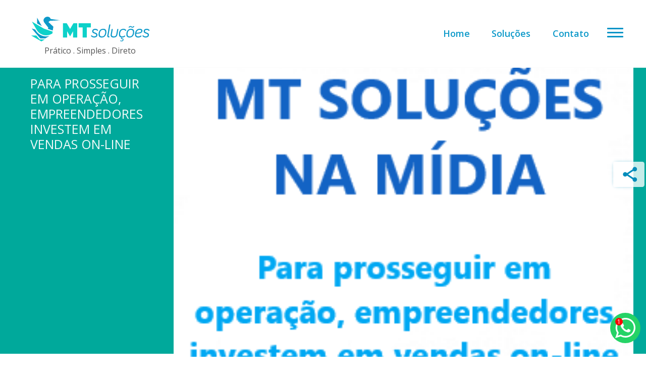

--- FILE ---
content_type: text/html; charset=UTF-8
request_url: https://www.mtsoluciones.com.co/tag/vendas-online/
body_size: 14078
content:
<!DOCTYPE html>
<html lang="pt-BR">
<head>
<meta charset="UTF-8" />
<meta name="viewport" content="width=device-width, initial-scale=1, minimum-scale=1, maximum-scale=1">
<meta name="theme-color" content="#233c5f"/>
<title>
	MT &#8211; Soluções | 
	  vendas online</title>

<link rel="pingback" href="https://www.mtsoluciones.com.co/xmlrpc.php" />
<link rel="preconnect" href="https://fonts.gstatic.com">
<link rel="apple-touch-icon" sizes="57x57" hreh="https://www.mtsoluciones.com.co/wp-content/themes/mt_solucoes-theme/assets/images/favicon/apple-icon-57x57.png">
<link rel="apple-touch-icon" sizes="60x60" hreh="https://www.mtsoluciones.com.co/wp-content/themes/mt_solucoes-theme/assets/images/favicon/apple-icon-60x60.png">
<link rel="apple-touch-icon" sizes="72x72" hreh="https://www.mtsoluciones.com.co/wp-content/themes/mt_solucoes-theme/assets/images/favicon/apple-icon-72x72.png">
<link rel="apple-touch-icon" sizes="76x76" hreh="https://www.mtsoluciones.com.co/wp-content/themes/mt_solucoes-theme/assets/images/favicon/apple-icon-76x76.png">
<link rel="apple-touch-icon" sizes="114x114" hreh="https://www.mtsoluciones.com.co/wp-content/themes/mt_solucoes-theme/assets/images/favicon/apple-icon-114x114.png">
<link rel="apple-touch-icon" sizes="120x120" hreh="https://www.mtsoluciones.com.co/wp-content/themes/mt_solucoes-theme/assets/images/favicon/apple-icon-120x120.png">
<link rel="apple-touch-icon" sizes="144x144" hreh="https://www.mtsoluciones.com.co/wp-content/themes/mt_solucoes-theme/assets/images/favicon/apple-icon-144x144.png">
<link rel="apple-touch-icon" sizes="152x152" hreh="https://www.mtsoluciones.com.co/wp-content/themes/mt_solucoes-theme/assets/images/favicon/apple-icon-152x152.png">
<link rel="apple-touch-icon" sizes="180x180" hreh="https://www.mtsoluciones.com.co/wp-content/themes/mt_solucoes-theme/assets/images/favicon/apple-icon-180x180.png">
<link rel="icon" type="image/png" sizes="192x192"  hreh="https://www.mtsoluciones.com.co/wp-content/themes/mt_solucoes-theme/assets/images/favicon/android-icon-192x192.png">
<link rel="icon" type="image/png" sizes="32x32" hreh="https://www.mtsoluciones.com.co/wp-content/themes/mt_solucoes-theme/assets/images/favicon/favicon-32x32.png">
<link rel="icon" type="image/png" sizes="96x96" hreh="https://www.mtsoluciones.com.co/wp-content/themes/mt_solucoes-theme/assets/images/favicon/favicon-96x96.png">
<link rel="icon" type="image/png" sizes="16x16" hreh="https://www.mtsoluciones.com.co/wp-content/themes/mt_solucoes-theme/assets/images/favicon/favicon-16x16.png">
<link rel="manifest" hreh="https://www.mtsoluciones.com.co/wp-content/themes/mt_solucoes-theme/assets/images/favicon/manifest.json">
<meta name="msapplication-TileColor" content="#ffffff">
			
<meta name="msapplication-TileColor" content="#ffffff">

<meta property="og:type" content="website">
<meta property="og:title" content="MT - Soluções">
<meta property="og:description" content="Prático . Simples . Direto">
<meta property="og:url" content="https://www.mtsoluciones.com.co">
<meta property="og:image" content="https://www.mtsoluciones.com.co/wp-content/themes/mt_solucoes-theme/assets/images/23-08_MT Solucoes_Imagem_FB.png">

<link rel="preconnect" href="https://fonts.googleapis.com">
<link rel="preconnect" href="https://fonts.gstatic.com" crossorigin>
<link href="https://fonts.googleapis.com/css2?family=Open+Sans:wght@400;600;800&display=swap" rel="stylesheet">
<link rel="stylesheet" href="https://cdnjs.cloudflare.com/ajax/libs/font-awesome/4.7.0/css/font-awesome.min.css" />
<link rel="stylesheet" href="https://owlcarousel2.github.io/OwlCarousel2/assets/owlcarousel/assets/owl.carousel.min.css">
<link rel="stylesheet" href="https://owlcarousel2.github.io/OwlCarousel2/assets/owlcarousel/assets/owl.theme.default.min.css">
<link href="https://cdnjs.cloudflare.com/ajax/libs/fancybox/3.5.7/jquery.fancybox.min.css" rel="stylesheet"/>

<script src="https://ajax.googleapis.com/ajax/libs/jquery/2.1.1/jquery.min.js"></script>
<script src="https://owlcarousel2.github.io/OwlCarousel2/assets/vendors/jquery.min.js" type="text/javascript"></script>
<script src="https://cdnjs.cloudflare.com/ajax/libs/fancybox/3.5.7/jquery.fancybox.min.js" integrity="sha512-uURl+ZXMBrF4AwGaWmEetzrd+J5/8NRkWAvJx5sbPSSuOb0bZLqf+tOzniObO00BjHa/dD7gub9oCGMLPQHtQA==" crossorigin="anonymous" referrerpolicy="no-referrer"></script>
<script src="https://www.mtsoluciones.com.co/wp-content/themes/mt_solucoes-theme/assets/js/owl.carousel.js" type="text/javascript"></script>	

<meta name='robots' content='max-image-preview:large' />
<link rel="alternate" type="application/rss+xml" title="Feed para MT - Soluções &raquo;" href="https://www.mtsoluciones.com.co/feed/" />
<link rel="alternate" type="application/rss+xml" title="Feed de comentários para MT - Soluções &raquo;" href="https://www.mtsoluciones.com.co/comments/feed/" />
<link rel="alternate" type="application/rss+xml" title="Feed de tag para MT - Soluções &raquo; vendas online" href="https://www.mtsoluciones.com.co/tag/vendas-online/feed/" />
<style id='wp-img-auto-sizes-contain-inline-css' type='text/css'>
img:is([sizes=auto i],[sizes^="auto," i]){contain-intrinsic-size:3000px 1500px}
/*# sourceURL=wp-img-auto-sizes-contain-inline-css */
</style>

<style id='wp-emoji-styles-inline-css' type='text/css'>

	img.wp-smiley, img.emoji {
		display: inline !important;
		border: none !important;
		box-shadow: none !important;
		height: 1em !important;
		width: 1em !important;
		margin: 0 0.07em !important;
		vertical-align: -0.1em !important;
		background: none !important;
		padding: 0 !important;
	}
/*# sourceURL=wp-emoji-styles-inline-css */
</style>
<link rel='stylesheet' id='wp-block-library-css' href='https://www.mtsoluciones.com.co/wp-includes/css/dist/block-library/style.min.css?ver=6.9' type='text/css' media='all' />
<style id='wp-block-image-inline-css' type='text/css'>
.wp-block-image>a,.wp-block-image>figure>a{display:inline-block}.wp-block-image img{box-sizing:border-box;height:auto;max-width:100%;vertical-align:bottom}@media not (prefers-reduced-motion){.wp-block-image img.hide{visibility:hidden}.wp-block-image img.show{animation:show-content-image .4s}}.wp-block-image[style*=border-radius] img,.wp-block-image[style*=border-radius]>a{border-radius:inherit}.wp-block-image.has-custom-border img{box-sizing:border-box}.wp-block-image.aligncenter{text-align:center}.wp-block-image.alignfull>a,.wp-block-image.alignwide>a{width:100%}.wp-block-image.alignfull img,.wp-block-image.alignwide img{height:auto;width:100%}.wp-block-image .aligncenter,.wp-block-image .alignleft,.wp-block-image .alignright,.wp-block-image.aligncenter,.wp-block-image.alignleft,.wp-block-image.alignright{display:table}.wp-block-image .aligncenter>figcaption,.wp-block-image .alignleft>figcaption,.wp-block-image .alignright>figcaption,.wp-block-image.aligncenter>figcaption,.wp-block-image.alignleft>figcaption,.wp-block-image.alignright>figcaption{caption-side:bottom;display:table-caption}.wp-block-image .alignleft{float:left;margin:.5em 1em .5em 0}.wp-block-image .alignright{float:right;margin:.5em 0 .5em 1em}.wp-block-image .aligncenter{margin-left:auto;margin-right:auto}.wp-block-image :where(figcaption){margin-bottom:1em;margin-top:.5em}.wp-block-image.is-style-circle-mask img{border-radius:9999px}@supports ((-webkit-mask-image:none) or (mask-image:none)) or (-webkit-mask-image:none){.wp-block-image.is-style-circle-mask img{border-radius:0;-webkit-mask-image:url('data:image/svg+xml;utf8,<svg viewBox="0 0 100 100" xmlns="http://www.w3.org/2000/svg"><circle cx="50" cy="50" r="50"/></svg>');mask-image:url('data:image/svg+xml;utf8,<svg viewBox="0 0 100 100" xmlns="http://www.w3.org/2000/svg"><circle cx="50" cy="50" r="50"/></svg>');mask-mode:alpha;-webkit-mask-position:center;mask-position:center;-webkit-mask-repeat:no-repeat;mask-repeat:no-repeat;-webkit-mask-size:contain;mask-size:contain}}:root :where(.wp-block-image.is-style-rounded img,.wp-block-image .is-style-rounded img){border-radius:9999px}.wp-block-image figure{margin:0}.wp-lightbox-container{display:flex;flex-direction:column;position:relative}.wp-lightbox-container img{cursor:zoom-in}.wp-lightbox-container img:hover+button{opacity:1}.wp-lightbox-container button{align-items:center;backdrop-filter:blur(16px) saturate(180%);background-color:#5a5a5a40;border:none;border-radius:4px;cursor:zoom-in;display:flex;height:20px;justify-content:center;opacity:0;padding:0;position:absolute;right:16px;text-align:center;top:16px;width:20px;z-index:100}@media not (prefers-reduced-motion){.wp-lightbox-container button{transition:opacity .2s ease}}.wp-lightbox-container button:focus-visible{outline:3px auto #5a5a5a40;outline:3px auto -webkit-focus-ring-color;outline-offset:3px}.wp-lightbox-container button:hover{cursor:pointer;opacity:1}.wp-lightbox-container button:focus{opacity:1}.wp-lightbox-container button:focus,.wp-lightbox-container button:hover,.wp-lightbox-container button:not(:hover):not(:active):not(.has-background){background-color:#5a5a5a40;border:none}.wp-lightbox-overlay{box-sizing:border-box;cursor:zoom-out;height:100vh;left:0;overflow:hidden;position:fixed;top:0;visibility:hidden;width:100%;z-index:100000}.wp-lightbox-overlay .close-button{align-items:center;cursor:pointer;display:flex;justify-content:center;min-height:40px;min-width:40px;padding:0;position:absolute;right:calc(env(safe-area-inset-right) + 16px);top:calc(env(safe-area-inset-top) + 16px);z-index:5000000}.wp-lightbox-overlay .close-button:focus,.wp-lightbox-overlay .close-button:hover,.wp-lightbox-overlay .close-button:not(:hover):not(:active):not(.has-background){background:none;border:none}.wp-lightbox-overlay .lightbox-image-container{height:var(--wp--lightbox-container-height);left:50%;overflow:hidden;position:absolute;top:50%;transform:translate(-50%,-50%);transform-origin:top left;width:var(--wp--lightbox-container-width);z-index:9999999999}.wp-lightbox-overlay .wp-block-image{align-items:center;box-sizing:border-box;display:flex;height:100%;justify-content:center;margin:0;position:relative;transform-origin:0 0;width:100%;z-index:3000000}.wp-lightbox-overlay .wp-block-image img{height:var(--wp--lightbox-image-height);min-height:var(--wp--lightbox-image-height);min-width:var(--wp--lightbox-image-width);width:var(--wp--lightbox-image-width)}.wp-lightbox-overlay .wp-block-image figcaption{display:none}.wp-lightbox-overlay button{background:none;border:none}.wp-lightbox-overlay .scrim{background-color:#fff;height:100%;opacity:.9;position:absolute;width:100%;z-index:2000000}.wp-lightbox-overlay.active{visibility:visible}@media not (prefers-reduced-motion){.wp-lightbox-overlay.active{animation:turn-on-visibility .25s both}.wp-lightbox-overlay.active img{animation:turn-on-visibility .35s both}.wp-lightbox-overlay.show-closing-animation:not(.active){animation:turn-off-visibility .35s both}.wp-lightbox-overlay.show-closing-animation:not(.active) img{animation:turn-off-visibility .25s both}.wp-lightbox-overlay.zoom.active{animation:none;opacity:1;visibility:visible}.wp-lightbox-overlay.zoom.active .lightbox-image-container{animation:lightbox-zoom-in .4s}.wp-lightbox-overlay.zoom.active .lightbox-image-container img{animation:none}.wp-lightbox-overlay.zoom.active .scrim{animation:turn-on-visibility .4s forwards}.wp-lightbox-overlay.zoom.show-closing-animation:not(.active){animation:none}.wp-lightbox-overlay.zoom.show-closing-animation:not(.active) .lightbox-image-container{animation:lightbox-zoom-out .4s}.wp-lightbox-overlay.zoom.show-closing-animation:not(.active) .lightbox-image-container img{animation:none}.wp-lightbox-overlay.zoom.show-closing-animation:not(.active) .scrim{animation:turn-off-visibility .4s forwards}}@keyframes show-content-image{0%{visibility:hidden}99%{visibility:hidden}to{visibility:visible}}@keyframes turn-on-visibility{0%{opacity:0}to{opacity:1}}@keyframes turn-off-visibility{0%{opacity:1;visibility:visible}99%{opacity:0;visibility:visible}to{opacity:0;visibility:hidden}}@keyframes lightbox-zoom-in{0%{transform:translate(calc((-100vw + var(--wp--lightbox-scrollbar-width))/2 + var(--wp--lightbox-initial-left-position)),calc(-50vh + var(--wp--lightbox-initial-top-position))) scale(var(--wp--lightbox-scale))}to{transform:translate(-50%,-50%) scale(1)}}@keyframes lightbox-zoom-out{0%{transform:translate(-50%,-50%) scale(1);visibility:visible}99%{visibility:visible}to{transform:translate(calc((-100vw + var(--wp--lightbox-scrollbar-width))/2 + var(--wp--lightbox-initial-left-position)),calc(-50vh + var(--wp--lightbox-initial-top-position))) scale(var(--wp--lightbox-scale));visibility:hidden}}
/*# sourceURL=https://www.mtsoluciones.com.co/wp-includes/blocks/image/style.min.css */
</style>
<style id='wp-block-columns-inline-css' type='text/css'>
.wp-block-columns{box-sizing:border-box;display:flex;flex-wrap:wrap!important}@media (min-width:782px){.wp-block-columns{flex-wrap:nowrap!important}}.wp-block-columns{align-items:normal!important}.wp-block-columns.are-vertically-aligned-top{align-items:flex-start}.wp-block-columns.are-vertically-aligned-center{align-items:center}.wp-block-columns.are-vertically-aligned-bottom{align-items:flex-end}@media (max-width:781px){.wp-block-columns:not(.is-not-stacked-on-mobile)>.wp-block-column{flex-basis:100%!important}}@media (min-width:782px){.wp-block-columns:not(.is-not-stacked-on-mobile)>.wp-block-column{flex-basis:0;flex-grow:1}.wp-block-columns:not(.is-not-stacked-on-mobile)>.wp-block-column[style*=flex-basis]{flex-grow:0}}.wp-block-columns.is-not-stacked-on-mobile{flex-wrap:nowrap!important}.wp-block-columns.is-not-stacked-on-mobile>.wp-block-column{flex-basis:0;flex-grow:1}.wp-block-columns.is-not-stacked-on-mobile>.wp-block-column[style*=flex-basis]{flex-grow:0}:where(.wp-block-columns){margin-bottom:1.75em}:where(.wp-block-columns.has-background){padding:1.25em 2.375em}.wp-block-column{flex-grow:1;min-width:0;overflow-wrap:break-word;word-break:break-word}.wp-block-column.is-vertically-aligned-top{align-self:flex-start}.wp-block-column.is-vertically-aligned-center{align-self:center}.wp-block-column.is-vertically-aligned-bottom{align-self:flex-end}.wp-block-column.is-vertically-aligned-stretch{align-self:stretch}.wp-block-column.is-vertically-aligned-bottom,.wp-block-column.is-vertically-aligned-center,.wp-block-column.is-vertically-aligned-top{width:100%}
/*# sourceURL=https://www.mtsoluciones.com.co/wp-includes/blocks/columns/style.min.css */
</style>
<style id='wp-block-group-inline-css' type='text/css'>
.wp-block-group{box-sizing:border-box}:where(.wp-block-group.wp-block-group-is-layout-constrained){position:relative}
/*# sourceURL=https://www.mtsoluciones.com.co/wp-includes/blocks/group/style.min.css */
</style>
<style id='global-styles-inline-css' type='text/css'>
:root{--wp--preset--aspect-ratio--square: 1;--wp--preset--aspect-ratio--4-3: 4/3;--wp--preset--aspect-ratio--3-4: 3/4;--wp--preset--aspect-ratio--3-2: 3/2;--wp--preset--aspect-ratio--2-3: 2/3;--wp--preset--aspect-ratio--16-9: 16/9;--wp--preset--aspect-ratio--9-16: 9/16;--wp--preset--color--black: #000000;--wp--preset--color--cyan-bluish-gray: #abb8c3;--wp--preset--color--white: #ffffff;--wp--preset--color--pale-pink: #f78da7;--wp--preset--color--vivid-red: #cf2e2e;--wp--preset--color--luminous-vivid-orange: #ff6900;--wp--preset--color--luminous-vivid-amber: #fcb900;--wp--preset--color--light-green-cyan: #7bdcb5;--wp--preset--color--vivid-green-cyan: #00d084;--wp--preset--color--pale-cyan-blue: #8ed1fc;--wp--preset--color--vivid-cyan-blue: #0693e3;--wp--preset--color--vivid-purple: #9b51e0;--wp--preset--gradient--vivid-cyan-blue-to-vivid-purple: linear-gradient(135deg,rgb(6,147,227) 0%,rgb(155,81,224) 100%);--wp--preset--gradient--light-green-cyan-to-vivid-green-cyan: linear-gradient(135deg,rgb(122,220,180) 0%,rgb(0,208,130) 100%);--wp--preset--gradient--luminous-vivid-amber-to-luminous-vivid-orange: linear-gradient(135deg,rgb(252,185,0) 0%,rgb(255,105,0) 100%);--wp--preset--gradient--luminous-vivid-orange-to-vivid-red: linear-gradient(135deg,rgb(255,105,0) 0%,rgb(207,46,46) 100%);--wp--preset--gradient--very-light-gray-to-cyan-bluish-gray: linear-gradient(135deg,rgb(238,238,238) 0%,rgb(169,184,195) 100%);--wp--preset--gradient--cool-to-warm-spectrum: linear-gradient(135deg,rgb(74,234,220) 0%,rgb(151,120,209) 20%,rgb(207,42,186) 40%,rgb(238,44,130) 60%,rgb(251,105,98) 80%,rgb(254,248,76) 100%);--wp--preset--gradient--blush-light-purple: linear-gradient(135deg,rgb(255,206,236) 0%,rgb(152,150,240) 100%);--wp--preset--gradient--blush-bordeaux: linear-gradient(135deg,rgb(254,205,165) 0%,rgb(254,45,45) 50%,rgb(107,0,62) 100%);--wp--preset--gradient--luminous-dusk: linear-gradient(135deg,rgb(255,203,112) 0%,rgb(199,81,192) 50%,rgb(65,88,208) 100%);--wp--preset--gradient--pale-ocean: linear-gradient(135deg,rgb(255,245,203) 0%,rgb(182,227,212) 50%,rgb(51,167,181) 100%);--wp--preset--gradient--electric-grass: linear-gradient(135deg,rgb(202,248,128) 0%,rgb(113,206,126) 100%);--wp--preset--gradient--midnight: linear-gradient(135deg,rgb(2,3,129) 0%,rgb(40,116,252) 100%);--wp--preset--font-size--small: 13px;--wp--preset--font-size--medium: 20px;--wp--preset--font-size--large: 36px;--wp--preset--font-size--x-large: 42px;--wp--preset--spacing--20: 0.44rem;--wp--preset--spacing--30: 0.67rem;--wp--preset--spacing--40: 1rem;--wp--preset--spacing--50: 1.5rem;--wp--preset--spacing--60: 2.25rem;--wp--preset--spacing--70: 3.38rem;--wp--preset--spacing--80: 5.06rem;--wp--preset--shadow--natural: 6px 6px 9px rgba(0, 0, 0, 0.2);--wp--preset--shadow--deep: 12px 12px 50px rgba(0, 0, 0, 0.4);--wp--preset--shadow--sharp: 6px 6px 0px rgba(0, 0, 0, 0.2);--wp--preset--shadow--outlined: 6px 6px 0px -3px rgb(255, 255, 255), 6px 6px rgb(0, 0, 0);--wp--preset--shadow--crisp: 6px 6px 0px rgb(0, 0, 0);}:where(.is-layout-flex){gap: 0.5em;}:where(.is-layout-grid){gap: 0.5em;}body .is-layout-flex{display: flex;}.is-layout-flex{flex-wrap: wrap;align-items: center;}.is-layout-flex > :is(*, div){margin: 0;}body .is-layout-grid{display: grid;}.is-layout-grid > :is(*, div){margin: 0;}:where(.wp-block-columns.is-layout-flex){gap: 2em;}:where(.wp-block-columns.is-layout-grid){gap: 2em;}:where(.wp-block-post-template.is-layout-flex){gap: 1.25em;}:where(.wp-block-post-template.is-layout-grid){gap: 1.25em;}.has-black-color{color: var(--wp--preset--color--black) !important;}.has-cyan-bluish-gray-color{color: var(--wp--preset--color--cyan-bluish-gray) !important;}.has-white-color{color: var(--wp--preset--color--white) !important;}.has-pale-pink-color{color: var(--wp--preset--color--pale-pink) !important;}.has-vivid-red-color{color: var(--wp--preset--color--vivid-red) !important;}.has-luminous-vivid-orange-color{color: var(--wp--preset--color--luminous-vivid-orange) !important;}.has-luminous-vivid-amber-color{color: var(--wp--preset--color--luminous-vivid-amber) !important;}.has-light-green-cyan-color{color: var(--wp--preset--color--light-green-cyan) !important;}.has-vivid-green-cyan-color{color: var(--wp--preset--color--vivid-green-cyan) !important;}.has-pale-cyan-blue-color{color: var(--wp--preset--color--pale-cyan-blue) !important;}.has-vivid-cyan-blue-color{color: var(--wp--preset--color--vivid-cyan-blue) !important;}.has-vivid-purple-color{color: var(--wp--preset--color--vivid-purple) !important;}.has-black-background-color{background-color: var(--wp--preset--color--black) !important;}.has-cyan-bluish-gray-background-color{background-color: var(--wp--preset--color--cyan-bluish-gray) !important;}.has-white-background-color{background-color: var(--wp--preset--color--white) !important;}.has-pale-pink-background-color{background-color: var(--wp--preset--color--pale-pink) !important;}.has-vivid-red-background-color{background-color: var(--wp--preset--color--vivid-red) !important;}.has-luminous-vivid-orange-background-color{background-color: var(--wp--preset--color--luminous-vivid-orange) !important;}.has-luminous-vivid-amber-background-color{background-color: var(--wp--preset--color--luminous-vivid-amber) !important;}.has-light-green-cyan-background-color{background-color: var(--wp--preset--color--light-green-cyan) !important;}.has-vivid-green-cyan-background-color{background-color: var(--wp--preset--color--vivid-green-cyan) !important;}.has-pale-cyan-blue-background-color{background-color: var(--wp--preset--color--pale-cyan-blue) !important;}.has-vivid-cyan-blue-background-color{background-color: var(--wp--preset--color--vivid-cyan-blue) !important;}.has-vivid-purple-background-color{background-color: var(--wp--preset--color--vivid-purple) !important;}.has-black-border-color{border-color: var(--wp--preset--color--black) !important;}.has-cyan-bluish-gray-border-color{border-color: var(--wp--preset--color--cyan-bluish-gray) !important;}.has-white-border-color{border-color: var(--wp--preset--color--white) !important;}.has-pale-pink-border-color{border-color: var(--wp--preset--color--pale-pink) !important;}.has-vivid-red-border-color{border-color: var(--wp--preset--color--vivid-red) !important;}.has-luminous-vivid-orange-border-color{border-color: var(--wp--preset--color--luminous-vivid-orange) !important;}.has-luminous-vivid-amber-border-color{border-color: var(--wp--preset--color--luminous-vivid-amber) !important;}.has-light-green-cyan-border-color{border-color: var(--wp--preset--color--light-green-cyan) !important;}.has-vivid-green-cyan-border-color{border-color: var(--wp--preset--color--vivid-green-cyan) !important;}.has-pale-cyan-blue-border-color{border-color: var(--wp--preset--color--pale-cyan-blue) !important;}.has-vivid-cyan-blue-border-color{border-color: var(--wp--preset--color--vivid-cyan-blue) !important;}.has-vivid-purple-border-color{border-color: var(--wp--preset--color--vivid-purple) !important;}.has-vivid-cyan-blue-to-vivid-purple-gradient-background{background: var(--wp--preset--gradient--vivid-cyan-blue-to-vivid-purple) !important;}.has-light-green-cyan-to-vivid-green-cyan-gradient-background{background: var(--wp--preset--gradient--light-green-cyan-to-vivid-green-cyan) !important;}.has-luminous-vivid-amber-to-luminous-vivid-orange-gradient-background{background: var(--wp--preset--gradient--luminous-vivid-amber-to-luminous-vivid-orange) !important;}.has-luminous-vivid-orange-to-vivid-red-gradient-background{background: var(--wp--preset--gradient--luminous-vivid-orange-to-vivid-red) !important;}.has-very-light-gray-to-cyan-bluish-gray-gradient-background{background: var(--wp--preset--gradient--very-light-gray-to-cyan-bluish-gray) !important;}.has-cool-to-warm-spectrum-gradient-background{background: var(--wp--preset--gradient--cool-to-warm-spectrum) !important;}.has-blush-light-purple-gradient-background{background: var(--wp--preset--gradient--blush-light-purple) !important;}.has-blush-bordeaux-gradient-background{background: var(--wp--preset--gradient--blush-bordeaux) !important;}.has-luminous-dusk-gradient-background{background: var(--wp--preset--gradient--luminous-dusk) !important;}.has-pale-ocean-gradient-background{background: var(--wp--preset--gradient--pale-ocean) !important;}.has-electric-grass-gradient-background{background: var(--wp--preset--gradient--electric-grass) !important;}.has-midnight-gradient-background{background: var(--wp--preset--gradient--midnight) !important;}.has-small-font-size{font-size: var(--wp--preset--font-size--small) !important;}.has-medium-font-size{font-size: var(--wp--preset--font-size--medium) !important;}.has-large-font-size{font-size: var(--wp--preset--font-size--large) !important;}.has-x-large-font-size{font-size: var(--wp--preset--font-size--x-large) !important;}
:where(.wp-block-columns.is-layout-flex){gap: 2em;}:where(.wp-block-columns.is-layout-grid){gap: 2em;}
/*# sourceURL=global-styles-inline-css */
</style>
<style id='core-block-supports-inline-css' type='text/css'>
.wp-container-core-columns-is-layout-9d6595d7{flex-wrap:nowrap;}
/*# sourceURL=core-block-supports-inline-css */
</style>

<style id='classic-theme-styles-inline-css' type='text/css'>
/*! This file is auto-generated */
.wp-block-button__link{color:#fff;background-color:#32373c;border-radius:9999px;box-shadow:none;text-decoration:none;padding:calc(.667em + 2px) calc(1.333em + 2px);font-size:1.125em}.wp-block-file__button{background:#32373c;color:#fff;text-decoration:none}
/*# sourceURL=/wp-includes/css/classic-themes.min.css */
</style>
<link rel='stylesheet' id='contact-form-7-css' href='https://www.mtsoluciones.com.co/wp-content/plugins/contact-form-7/includes/css/styles.css?ver=5.6.2' type='text/css' media='all' />
<link rel='stylesheet' id='ivory-search-styles-css' href='https://www.mtsoluciones.com.co/wp-content/plugins/add-search-to-menu/public/css/ivory-search.min.css?ver=5.4.8' type='text/css' media='all' />
<link rel='stylesheet' id='MT_Solucoes-style-css' href='https://www.mtsoluciones.com.co/wp-content/themes/mt_solucoes-theme/style.css?ver=1678195202' type='text/css' media='all' />
<link rel='stylesheet' id='MT_Solucoes-estilo-aos-css' href='https://www.mtsoluciones.com.co/wp-content/themes/mt_solucoes-theme/assets/styles/aos.css?ver=1678195202' type='text/css' media='all' />
<link rel='stylesheet' id='MT_Solucoes-estilo-css' href='https://www.mtsoluciones.com.co/wp-content/themes/mt_solucoes-theme/assets/styles/estilo.min.css?ver=1678195202' type='text/css' media='all' />
<script type="text/javascript" src="https://www.mtsoluciones.com.co/wp-includes/js/jquery/jquery.min.js?ver=3.7.1" id="jquery-core-js"></script>
<script type="text/javascript" src="https://www.mtsoluciones.com.co/wp-includes/js/jquery/jquery-migrate.min.js?ver=3.4.1" id="jquery-migrate-js"></script>
<link rel="https://api.w.org/" href="https://www.mtsoluciones.com.co/wp-json/" /><link rel="alternate" title="JSON" type="application/json" href="https://www.mtsoluciones.com.co/wp-json/wp/v2/tags/84" /><link rel="EditURI" type="application/rsd+xml" title="RSD" href="https://www.mtsoluciones.com.co/xmlrpc.php?rsd" />
<meta name="generator" content="WordPress 6.9" />
<link rel="icon" href="https://www.mtsoluciones.com.co/wp-content/uploads/2022/05/cropped-favicon3-32x32.png" sizes="32x32" />
<link rel="icon" href="https://www.mtsoluciones.com.co/wp-content/uploads/2022/05/cropped-favicon3-192x192.png" sizes="192x192" />
<link rel="apple-touch-icon" href="https://www.mtsoluciones.com.co/wp-content/uploads/2022/05/cropped-favicon3-180x180.png" />
<meta name="msapplication-TileImage" content="https://www.mtsoluciones.com.co/wp-content/uploads/2022/05/cropped-favicon3-270x270.png" />
			<style type="text/css">
		                #is-ajax-search-result-783 .is-ajax-term-label,
                #is-ajax-search-details-783 .is-ajax-term-label,
				#is-ajax-search-result-783,
                #is-ajax-search-details-783 {
					color: #727272 !important;
				}
                        				#is-ajax-search-result-783 a,
                #is-ajax-search-details-783 a:not(.button) {
					color: #21c5d1 !important;
				}
                #is-ajax-search-details-783 .is-ajax-woocommerce-actions a.button {
                	background-color: #21c5d1 !important;
                }
                        				#is-ajax-search-result-783 .is-ajax-search-post,
				#is-ajax-search-details-783 .is-ajax-search-post-details {
				    border-color: #24bee5 !important;
				}
                #is-ajax-search-result-783,
                #is-ajax-search-details-783 {
                    background-color: #24bee5 !important;
                }
						</style>
		<!--[if lt IE 9]>
<script src="https://www.mtsoluciones.com.co/wp-content/themes/mt_solucoes-theme/js/html5.js" type="text/javascript"></script>
<![endif]-->

<link rel='stylesheet' id='ivory-ajax-search-styles-css' href='https://www.mtsoluciones.com.co/wp-content/plugins/add-search-to-menu/public/css/ivory-ajax-search.min.css?ver=5.4.8' type='text/css' media='all' />
</head>

<body class="archive tag tag-vendas-online tag-84 wp-theme-mt_solucoes-theme mt_solucoes-theme" >

<header id="section_0" class="header">

	<div class="grid">
		<div class="logo tr mobile-col-1-1 col-3-12 center" data-aos="fade-right" data-aos-easing="ease" data-aos-delay="700">
		<a href="https://www.mtsoluciones.com.co">
		<img src="https://www.mtsoluciones.com.co/wp-content/uploads/2022/05/logo-mtsolucoes-topo2-1.svg" alt="MT &#8211; Soluções">
		</a>
			<p>Prático . Simples . Direto</p>
		</div>
		<div class="busca-header push-1-12 col-4-12 mobile-col-1-1">
			
						<style type="text/css">
		                #is-ajax-search-result-783 .is-ajax-term-label,
                #is-ajax-search-details-783 .is-ajax-term-label,
				#is-ajax-search-result-783,
                #is-ajax-search-details-783 {
					color: #727272 !important;
				}
                        				#is-ajax-search-result-783 a,
                #is-ajax-search-details-783 a:not(.button) {
					color: #21c5d1 !important;
				}
                #is-ajax-search-details-783 .is-ajax-woocommerce-actions a.button {
                	background-color: #21c5d1 !important;
                }
                        				#is-ajax-search-result-783 .is-ajax-search-post,
				#is-ajax-search-details-783 .is-ajax-search-post-details {
				    border-color: #24bee5 !important;
				}
                #is-ajax-search-result-783,
                #is-ajax-search-details-783 {
                    background-color: #24bee5 !important;
                }
						</style>
					
		</div>
	
		<div class="col-4-12 mobile-col-1-1 no-pad">
			<div class="menu-single col-1-1 mobile-col-1-1">
				<div class="menu-menu-single-topo-container"><ul id="menu-menu-single-topo" class="menu menu-1 tr"><li id="menu-item-34" class="menu-item menu-item-type-post_type menu-item-object-page menu-item-home menu-item-34"><a href="https://www.mtsoluciones.com.co/">Home</a></li>
<li id="menu-item-36" class="menu-item menu-item-type-post_type menu-item-object-page menu-item-36"><a href="https://www.mtsoluciones.com.co/solucoes/">Soluções</a></li>
<li id="menu-item-35" class="menu-item menu-item-type-post_type menu-item-object-page menu-item-35"><a href="https://www.mtsoluciones.com.co/contato/">Contato</a></li>
</ul></div>
				<div class="botao-menu col-2-12" id="botao-menu" onclick="abremenu()">
					<span></span>
					<span></span>
					<span></span>
				</div>
			</div>
		</div>
	</div>
		<nav class="col-1-3 mobile-col-1-1 no-pad" id="menu-topo">
			<h2>MENU</h2>
			<div class="botao-menu col-2-12 xis" id="botao-menu" onclick="abremenu()">
				<span></span>
				<span></span>
				<span></span>
			</div>
			<div class="menu-menu-box-container"><ul id="menu-menu-box" class="menu  menu-box"><li id="menu-item-435" class="menu-item menu-item-type-post_type menu-item-object-page menu-item-435"><a href="https://www.mtsoluciones.com.co/contato/">Fale Conosco</a></li>
<li id="menu-item-193" class="menu-item menu-item-type-post_type menu-item-object-page menu-item-has-children menu-item-193"><a href="https://www.mtsoluciones.com.co/solucoes/">Soluções</a>
<ul class="sub-menu">
	<li id="menu-item-200" class="menu-item menu-item-type-post_type menu-item-object-solucoes menu-item-200"><a href="https://www.mtsoluciones.com.co/solucoes/marketing-digital/">Marketing Digital</a></li>
	<li id="menu-item-199" class="menu-item menu-item-type-post_type menu-item-object-solucoes menu-item-199"><a href="https://www.mtsoluciones.com.co/solucoes/e-commerce/">E-commerce</a></li>
	<li id="menu-item-198" class="menu-item menu-item-type-post_type menu-item-object-solucoes menu-item-198"><a href="https://www.mtsoluciones.com.co/solucoes/layout/">Layout</a></li>
	<li id="menu-item-197" class="menu-item menu-item-type-post_type menu-item-object-solucoes menu-item-197"><a href="https://www.mtsoluciones.com.co/solucoes/branding/">Branding</a></li>
	<li id="menu-item-196" class="menu-item menu-item-type-post_type menu-item-object-solucoes menu-item-196"><a href="https://www.mtsoluciones.com.co/solucoes/erp/">ERP</a></li>
	<li id="menu-item-195" class="menu-item menu-item-type-post_type menu-item-object-solucoes menu-item-195"><a href="https://www.mtsoluciones.com.co/solucoes/marketplace/">Marketplace</a></li>
	<li id="menu-item-194" class="menu-item menu-item-type-post_type menu-item-object-solucoes menu-item-194"><a href="https://www.mtsoluciones.com.co/solucoes/zoho/">Zoho</a></li>
</ul>
</li>
<li id="menu-item-437" class="menu-item menu-item-type-post_type menu-item-object-page menu-item-437"><a href="https://www.mtsoluciones.com.co/parceiros/">Parceiros</a></li>
<li id="menu-item-3529" class="menu-item menu-item-type-post_type menu-item-object-page menu-item-3529"><a href="https://www.mtsoluciones.com.co/quem-somos/">Quem Somos</a></li>
<li id="menu-item-796" class="menu-item menu-item-type-post_type menu-item-object-page menu-item-796"><a href="https://www.mtsoluciones.com.co/nosso-time/">Nosso Time</a></li>
<li id="menu-item-3602" class="menu-item menu-item-type-post_type menu-item-object-page menu-item-3602"><a href="https://www.mtsoluciones.com.co/trabalhe-conosco/">Trabalhe Conosco</a></li>
<li id="menu-item-3646" class="menu-item menu-item-type-post_type menu-item-object-page menu-item-3646"><a href="https://www.mtsoluciones.com.co/na-midia/">Na mídia</a></li>
<li id="menu-item-801" class="menu-item menu-item-type-post_type menu-item-object-page menu-item-801"><a href="https://www.mtsoluciones.com.co/blog/">Blog</a></li>
<li id="menu-item-434" class="menu-item menu-item-type-post_type menu-item-object-page menu-item-privacy-policy menu-item-434"><a rel="privacy-policy" href="https://www.mtsoluciones.com.co/politica-de-privacidade/">Política de privacidade</a></li>
</ul></div>													 
					<div class="redes-sociais col-1-1 mobile-col-1-1 no-pad">
										<a target="_blank" href="https://www.facebook.com/mtsolucoes" title="Facebook">
						<i class="fa fa-facebook" aria-hidden="true"></i>
					</a>
															<a target="_blank" href="https://twitter.com/mt_solucoes" title="Twitter">
						<i class="fa fa-twitter" aria-hidden="true"></i>
					</a>
															<a target="_blank" href="https://www.tiktok.com/@mtsolucoesoficial" title="Tik tok">
						<img width="20" src="https://www.mtsoluciones.com.co/wp-content/themes/mt_solucoes-theme/assets/images/ico-tik-tok.svg" alt="">
					</a>
															<a target="_blank" href="https://br.pinterest.com/mtsolucoes/" title="Pinterest">
						<i class="fa fa-pinterest" aria-hidden="true"></i>
					</a>
															<a target="_blank" href="https://instagram.com/mtsolucoes" title="Instagram">
						<i class="fa fa-instagram" aria-hidden="true"></i>
					</a>
															<a target="_blank" href="https://www.linkedin.com/company/mt-solu%C3%A7%C3%B5es" title="Linkedin">
						<i class="fa fa-linkedin" aria-hidden="true"></i>
					</a>
									</div>		</nav>
</header>

	


	<section class="destaque-blog" data-aos-delay="500" data-aos="fade-down">
		<div class="grid">
			<div class="box-slider-blog col-1-1 mobile-col-1-1">
				<div class="col-1-4 mobile-col-1-1 ">
					<div class="tit-secao col-1-1 mobile-col-1-1">
						<h1>
							<a>
								Para prosseguir em operação, empreendedores investem em vendas on-line							</a>
						</h1>
						<a>
							<div id="excpert">
							</div>	
						</a>
						
					</div>
				</div>
				<div class="col-3-4 mobile-col-1-1 img-destaque-blog">
					<img width="300" height="300" src="https://www.mtsoluciones.com.co/wp-content/uploads/2022/02/Dino-Para-prosseguir-em-operacao-empreendedores-investem-em-vendas-on-line.png" class="attachment-full size-full wp-post-image" alt="DIno - Para prosseguir em operação, empreendedores investem em vendas on-line" decoding="async" fetchpriority="high" srcset="https://www.mtsoluciones.com.co/wp-content/uploads/2022/02/Dino-Para-prosseguir-em-operacao-empreendedores-investem-em-vendas-on-line.png 300w, https://www.mtsoluciones.com.co/wp-content/uploads/2022/02/Dino-Para-prosseguir-em-operacao-empreendedores-investem-em-vendas-on-line-150x150.png 150w" sizes="(max-width: 300px) 100vw, 300px" />				</div>
			</div>
		</div>
	</section>
	<section id="single-novidades" >
			<div class="grid">
				<div id="content_principal" class="col-1-1 mobile-col-1-1 content-secao">
					<p class="western"><span style="color: #222222;"><span style="font-family: Arimo Regular, serif;"><span style="font-size: medium;">Ao longo de 2020, com o advento da pandemia da Covid 19, a rápida adoção de tecnologia conectada digitalmente trouxe um mundo de oportunidades para a globalização. As pessoas não precisam mais se encontrar pessoalmente para realizar compra e venda. Agora, elas estão migrando para o mundo virtual para realizar vendas online.</span></span></span></p>
<p><span style="color: #222222;"><span style="font-family: Arimo Regular, serif;"><span style="font-size: medium;">Nesse cenário empreendedores que possuíam apenas pontos de venda físicos precisaram se adaptar. E uma das opções foi recorrer ao comércio eletrônico para prosseguir com a sua operação. Para isso, é imprescindível pensar nos investimentos necessários para o início dessa jornada.</span></span></span></p>
<p><span style="color: #222222;"><span style="font-family: Arimo Regular, serif;"><span style="font-size: medium;">As empresas líderes de mercado adotarão cada vez mais estratégias e tecnologias globais no futuro, pois isso lhes permite aumentar sua base de consumidores globalmente. As empresas que se recusam a mudar ficarão para trás de seus concorrentes.</span></span></span></p>
<p><span style="color: #222222;"><span style="font-family: Arimo Regular, serif;"><span style="font-size: medium;">Para quem está iniciando suas vendas on-line, o marketplace tem um retorno mais rápido, explica Mateus Toledo, CEO da agência de ecommerce MT Soluções. &#8220;Neste caso não é preciso construir um e-commerce do zero, pois toda a estrutura já estará pronta. Além disso, os principais marketplaces já possuem reputação e um público no mercado. Isso vai diminuir o investimento inicial&#8221;. Nesse cenário, é válido utilizar uma das métricas mais conhecidas no marketing, que é o ROI, para ajudar a decidir se a operação é viável ou não.</span></span></span></p>
<p><span style="color: #222222;"><span style="font-family: Arimo Bold, serif;"><span style="font-size: large;"><b>O que é ROI? (Retorno sobre investimento)</b></span></span></span></p>
<p><span style="color: #222222;"><span style="font-family: Arimo Regular, serif;"><span style="font-size: medium;">Como sugere seu nome, a sigla ROI calcula o retorno de uma campanha. &#8220;Em marketing, dizemos que ao investir R$ 1.500,00 em uma campanha e obter retorno de R$ 15.000,00, geramos um ROI de 09&#8221;, explica Mateus, a partir de um cálculo constituído da seguinte forma: ROI = (Valor vendido Valor investido) / Valor Investido.</span></span></span></p>
<p><span style="color: #222222;"><span style="font-family: Arimo Regular, serif;"><span style="font-size: medium;">Por meio desse indicador, é possível saber quanto dinheiro a empresa está ganhando (ou perdendo) com cada investimento realizado.</span></span></span></p>
<p class="western"><span style="color: #222222;"><span style="font-family: Arimo Regular, serif;"><span style="font-size: medium;">Isso inclui tudo o que for feito visando algum lucro futuro, como campanhas de marketing, treinamentos de vendas, aquisição de ferramentas de gestão, novas estratégias de retenção de clientes, etc.</span></span></span></p>
<p class="western"><span style="color: #222222;"><span style="font-family: Arimo Regular, serif;"><span style="font-size: medium;">A nossa matéria completa se encontra no Terra, clicando abaixo:</span></span></span></p>
<p class="western"><a href="https://www.terra.com.br/noticias/para-prosseguir-em-operacao-empreendedores-investem-em-vendas-on-line,c4943362cabc42ac80682b402fbb15b64cxvqvnl.html"><img decoding="async" class="wp-image-3167 aligncenter" src="http://localhost/mt-solucoes/wp-content/uploads/2022/02/materia-do-terra-300x170.png" alt="Manchete sobre empreendimento online no portal terra" width="523" height="296" srcset="https://www.mtsoluciones.com.co/wp-content/uploads/2022/02/materia-do-terra-300x170.png 300w, https://www.mtsoluciones.com.co/wp-content/uploads/2022/02/materia-do-terra-768x436.png 768w, https://www.mtsoluciones.com.co/wp-content/uploads/2022/02/materia-do-terra.png 908w" sizes="(max-width: 523px) 100vw, 523px" /></a></p>
<p>&nbsp;</p>
<p class="western"><span style="color: #222222;"><span style="font-family: Arimo Regular, serif;"><span style="font-size: medium;">A MT Soluções, empresa fundada há mais de 9 anos, oferece soluções para e-commerce como implantações de lojas virtuais e sistemas ERP, configuração e suporte para venda em marketplace, criação de layout e consultoria de marketing digital. </span></span></span></p>
<p class="western"><span style="color: #222222;"><span style="font-family: Arimo Regular, serif;"><span style="font-size: medium;">Para saber mais, basta <a href="https://mtsolucoes.com.br/"><strong>voltar para nossa home.</strong></a></span></span></span></p>
			</div>
			
			
			<span class="btn-voltar"  onclick="javascript: history.go(-1)">
				<img alt="Compartilhe" height="50" src="https://www.mtsoluciones.com.co/wp-content/themes/mt_solucoes-theme/assets/images/voltar_blog.svg">
			</span>
			
			
						
			
		</div>
		
	</section>
	
<div class="social-share">
    <span>

        <svg xmlns="http://www.w3.org/2000/svg" width="40" height="34" viewBox="0 0 40 34">
            <style>circle {fill: #008cbb} #Subtração_1{ fill: #008cbb}</style>
            <g id="compartilhar_mobile" transform="translate(-503 -559)">
                <g id="Grupo_349" data-name="Grupo 349" transform="translate(-776 -71)">
                <rect id="Retângulo_153" data-name="Retângulo 153" width="40" height="34" rx="3" transform="translate(1279 630)" fill="#fff" opacity="0.78"/>
                <path id="Subtração_1" data-name="Subtração 1" d="M-1606.334-3067H-1609l8-12,8,12h-2.666l-5.333-8-5.333,8Z" transform="translate(4372 -954.001) rotate(-90)" fill="#0c776f"/>
                </g>
                <g id="Grupo_357" data-name="Grupo 357" transform="translate(8 1)">
                <circle id="Elipse_2" data-name="Elipse 2" cx="3" cy="3" r="3" transform="translate(506 572)" fill="#0c776f"/>
                <circle id="Elipse_3" data-name="Elipse 3" cx="3" cy="3" r="3" transform="translate(519 565)" fill="#0c776f"/>
                <circle id="Elipse_4" data-name="Elipse 4" cx="3" cy="3" r="3" transform="translate(519 579)" fill="#0c776f"/>
                </g>
            </g>
        </svg>
    </span>
    <ul class="lista-social-share">
        <li>
            <a href="https://www.facebook.com/sharer.php?u=https://www.mtsoluciones.com.co/para-prosseguir-em-operacao-empreendedores-investem-em-vendas-on-line/" rel="nofollow" target="_blank" title="Compartilhar Para prosseguir em operação, empreendedores investem em vendas on-line no Facebook">
                <i class="fa fa-facebook" aria-hidden="true"></i>
            </a>
        </li>
        <li>
            <a href="https://twitter.com/intent/tweet?text=Para prosseguir em operação, empreendedores investem em vendas on-line&url=https://www.mtsoluciones.com.co/para-prosseguir-em-operacao-empreendedores-investem-em-vendas-on-line/&via=seunomenotwitter" title="Twittar sobre Para prosseguir em operação, empreendedores investem em vendas on-line" rel="nofollow" target="_blank">
                <i class="fa fa-twitter" aria-hidden="true"></i>    
            </a>
        </li>
        <li>
            <a href="https://wa.me?text=Para prosseguir em operação, empreendedores investem em vendas on-line%20-%20https://www.mtsoluciones.com.co/para-prosseguir-em-operacao-empreendedores-investem-em-vendas-on-line/" rel="nofollow" target="_blank">
                <i class="fa fa-whatsapp" aria-hidden="true"></i>    
            </a>
        </li>
        <li>
            <a href="https://www.pinterest.com/pin/create/button/?url=https://www.mtsoluciones.com.co/para-prosseguir-em-operacao-empreendedores-investem-em-vendas-on-line/&description=Para prosseguir em operação, empreendedores investem em vendas on-line" title="Pin it" rel="nofollow" target="_blank">
                <i class="fa fa-pinterest" aria-hidden="true"></i>    
            </a>
        </li>
        
        <li>
            <a href="/cdn-cgi/l/email-protection#[base64]" title="Compartilhar Para prosseguir em operação, empreendedores investem em vendas on-line por e-mail" rel="nofollow" target="_blank">    
                <i class="fa fa-envelope" aria-hidden="true"></i>
            </a>
        </li>
        
    </ul>
</div>







<footer class="footer">
	<div class="grid">
		<div class="to-top">topo</div>
		<div class="col-2-3 mobile-col-1-1 no-pad">
			<div class="col-1-3 mobile-col-1-2">
				<h2>Mapa do Site</h2>
				<div class="menu-menu-footer-1-container"><ul id="menu-menu-footer-1" class="menu-footer tr"><li id="menu-item-184" class="menu-item menu-item-type-post_type menu-item-object-page menu-item-184"><a href="https://www.mtsoluciones.com.co/solucoes/">Soluções</a></li>
<li id="menu-item-3544" class="menu-item menu-item-type-post_type menu-item-object-page menu-item-3544"><a href="https://www.mtsoluciones.com.co/quem-somos/">Quem Somos</a></li>
<li id="menu-item-798" class="menu-item menu-item-type-post_type menu-item-object-page menu-item-798"><a href="https://www.mtsoluciones.com.co/nosso-time/">Nosso Time</a></li>
<li id="menu-item-438" class="menu-item menu-item-type-post_type menu-item-object-page menu-item-438"><a href="https://www.mtsoluciones.com.co/parceiros/">Parceiros</a></li>
<li id="menu-item-800" class="menu-item menu-item-type-post_type menu-item-object-page menu-item-800"><a href="https://www.mtsoluciones.com.co/blog/">Blog</a></li>
<li id="menu-item-185" class="menu-item menu-item-type-post_type menu-item-object-page menu-item-185"><a href="https://www.mtsoluciones.com.co/contato/">Contato</a></li>
<li id="menu-item-748" class="menu-item menu-item-type-post_type menu-item-object-page menu-item-privacy-policy menu-item-748"><a rel="privacy-policy" href="https://www.mtsoluciones.com.co/politica-de-privacidade/">Política de privacidade</a></li>
</ul></div>			</div>
			<div class="col-1-3 mobile-col-1-2">
				<h2>Soluções</h2>
				<div class="menu-menu-footer-2-container"><ul id="menu-menu-footer-2" class="menu-footer tr"><li id="menu-item-191" class="menu-item menu-item-type-post_type menu-item-object-solucoes menu-item-191"><a href="https://www.mtsoluciones.com.co/solucoes/e-commerce/">E-commerce</a></li>
<li id="menu-item-190" class="menu-item menu-item-type-post_type menu-item-object-solucoes menu-item-190"><a href="https://www.mtsoluciones.com.co/solucoes/layout/">Layout</a></li>
<li id="menu-item-189" class="menu-item menu-item-type-post_type menu-item-object-solucoes menu-item-189"><a href="https://www.mtsoluciones.com.co/solucoes/branding/">Branding</a></li>
<li id="menu-item-188" class="menu-item menu-item-type-post_type menu-item-object-solucoes menu-item-188"><a href="https://www.mtsoluciones.com.co/solucoes/erp/">ERP</a></li>
<li id="menu-item-186" class="menu-item menu-item-type-post_type menu-item-object-solucoes menu-item-186"><a href="https://www.mtsoluciones.com.co/solucoes/zoho/">Zoho</a></li>
<li id="menu-item-187" class="menu-item menu-item-type-post_type menu-item-object-solucoes menu-item-187"><a href="https://www.mtsoluciones.com.co/solucoes/marketplace/">Marketplace</a></li>
<li id="menu-item-192" class="menu-item menu-item-type-post_type menu-item-object-solucoes menu-item-192"><a href="https://www.mtsoluciones.com.co/solucoes/marketing-digital/">Marketing Digital</a></li>
</ul></div>			</div>	
			<div class="col-1-3 mobile-col-1-2">
				<h3>
					<a href="https://www.mtsoluciones.com.co/contato">
					Contato
					</a>
				</h3>
				<div class="site-info col-1-1 mobile-col-1-1">
					<div class="map col-1-1 mobile-col-1-1">
												<!-- <i class="fa fa-map-marker"></i> -->
						<a href="https://goo.gl/maps/vSxdy3beq2ww14su7" target="_blank" rel="noopener noreferrer">
							Rua arandu, 205 <br>
CJ. 1301 Brooklin <br>
São Paulo SP



						</a>
												
					</div>
							
					<div class="tel-contato col-1-1 mobile-col-1-1">
						
																			<a href="https://api.whatsapp.com/send?phone=11989285260&text=Envie%20uma%20mensagem" target="_blank">
								WHATSAPP: (11) 98928-5260							</a> 
									
																			<!-- <i class="fa fa-phone"></i> -->
							<a href="tel:1132802780">
								TELEFONE: (11) 3280-2780							</a><br>
													
																			
					</div>
					<div class="email-contato col-1-1 mobile-col-1-1">
												<!-- <i class="fa fa-envelope-o"></i> -->
						<a href="/cdn-cgi/l/email-protection#5f3c30323a2d3c363e331f322b2c30332a3c303a2c713c3032713d2d">
							<span class="__cf_email__" data-cfemail="30535f5d55425359515c705d44435f5c45535f55431e535f5d1e5242">[email&#160;protected]</span>						</a>
											</div>
					
				</div>
			</div>
		</div>
		<div class="textwidget form-news formulario col-1-3 mobile-col-1-2">
			<div class="col-1-1 mobile-col-1-1">
				<h2>WE PARTNER</h2>
					        		<div id="block-7" class="widget_block col-1-1 mobile-col-1-1">
<div class="wp-block-columns is-layout-flex wp-container-core-columns-is-layout-9d6595d7 wp-block-columns-is-layout-flex">
<div class="wp-block-column is-layout-flow wp-block-column-is-layout-flow" style="flex-basis:100%">
<div class="wp-block-group"><div class="wp-block-group__inner-container is-layout-flow wp-block-group-is-layout-flow">
<a href="https://www.google.com/partners/agency?id=2383846384" target="_blank">
    <img decoding="async" src="https://www.gstatic.com/partners/badge/images/2022/PartnerBadgeClickable.svg"/>
</a>
<!-- Add the code snippet above to the sites listed to display your badge:
    https://www.mtsolucoes.com.br -->



<figure class="wp-block-image size-full is-resized"><img loading="lazy" decoding="async" src="https://www.mtsoluciones.com.co/wp-content/uploads/2022/04/selo-abradi.png.webp" alt="" class="wp-image-211" width="162" height="124" srcset="https://www.mtsoluciones.com.co/wp-content/uploads/2022/04/selo-abradi.png.webp 350w, https://www.mtsoluciones.com.co/wp-content/uploads/2022/04/selo-abradi-300x231.png.webp 300w" sizes="auto, (max-width: 162px) 100vw, 162px" /></figure>
</div></div>
</div>
</div>
</div>							</div>
		</div>
	</div>
	<div class="copyright-box col-1-1 no-pad">
		<div class="grid">
			<div class="logo-footer col-1-3 mobile-col-1-1" data-aos="fade-right" data-aos-delay="2400" >
									<img src="https://www.mtsoluciones.com.co/wp-content/uploads/2022/05/mini-logo-rodape.png" alt="MT Soluções">
							</div>
			<div class="copyright col-1-1 mobile-col-1-1">
				<div class="push-1-3 data-copyright col-4-12 mobile-col-1-1">
					<b>&copy; 2011 - 2026</b> MT Soluções			
				</div>
				<div class="col-1-3 mobile-col-1-1 redes-sociais">
															 
					<div class="redes-sociais col-1-1 mobile-col-1-1 no-pad">
										<a target="_blank" href="https://www.facebook.com/mtsolucoes" title="Facebook">
						<i class="fa fa-facebook" aria-hidden="true"></i>
					</a>
															<a target="_blank" href="https://twitter.com/mt_solucoes" title="Twitter">
						<i class="fa fa-twitter" aria-hidden="true"></i>
					</a>
															<a target="_blank" href="https://www.tiktok.com/@mtsolucoesoficial" title="Tik tok">
						<img width="20" src="https://www.mtsoluciones.com.co/wp-content/themes/mt_solucoes-theme/assets/images/ico-tik-tok.svg" alt="">
					</a>
															<a target="_blank" href="https://br.pinterest.com/mtsolucoes/" title="Pinterest">
						<i class="fa fa-pinterest" aria-hidden="true"></i>
					</a>
															<a target="_blank" href="https://instagram.com/mtsolucoes" title="Instagram">
						<i class="fa fa-instagram" aria-hidden="true"></i>
					</a>
															<a target="_blank" href="https://www.linkedin.com/company/mt-solu%C3%A7%C3%B5es" title="Linkedin">
						<i class="fa fa-linkedin" aria-hidden="true"></i>
					</a>
									</div>				</div>
			</div>
		</div>
	</div>
	
		
<div class="wmt-plus">
    <button class="wmt-plus-btn">

    </button>
    <div class="wmt-plus-content">
        <div class="wmt-plus-content-top">
            Atendimento pelo WhatsApp
        </div>
        <div class="wmt-plus-content-title">
            Ol&aacute;, podemos bater um papo pelo WhatsApp, escolha um contato abaixo:
        </div>
        <div class="wmt-plus-content-card">
                    <div class="wmt-plus-content-card-image">
                        <img src="https://mtsolucoes.com.br/images/logo-mt-rodape.png" height="25px" width="91px">
                    </div>
                    <div class="wmt-plus-content-card-info">
                        <p>MT &#8211; Soluções</p>
                        <span>(11) 98928-5260</span>
                    </div>
                    <div class="wmt-plus-content-card-btn">
                        <a href="https://api.whatsapp.com/send?phone=5511989285260&text=Olá,%20vim%20através%20do%20Site%20da%20MT &#8211; Soluções%20Gostaria%20de%20saber%20mais%20sobre%20os%20produtos." target="_blank">
                            <svg xmlns="http://www.w3.org/2000/svg" viewBox="0 0 24 24" width="24" height="24"><path fill="#ffffff" d="M1.101 21.757L23.8 12.028 1.101 2.3l.011 7.912 13.623 1.816-13.623 1.817-.011 7.912z"></path></svg>
                        </a>
                    </div>
                </div>
        <div class="footer-mt">
            <span>Desenvolvido por: </span>
            <a href="https://bit.ly/3jMgsSe" target="_blank" title="MT Soluções">
                <img src="https://mtsolucoes.com.br/images/logo-mt-rodape.png" height="25px" width="91px">
            </a>
        </div>
    </div>
</div>
						
<script data-cfasync="false" src="/cdn-cgi/scripts/5c5dd728/cloudflare-static/email-decode.min.js"></script><script>
    $('.wmt-plus-btn').on('click', function () {
        $('.wmt-plus-content').slideToggle();
    });    
</script>
		


</footer>
<script src="https://unpkg.com/aos@2.3.1/dist/aos.js"></script>
<script src="https://www.mtsoluciones.com.co/wp-content/themes/mt_solucoes-theme/assets/js/modloja_instafeed_mt.js" type="text/javascript"></script>	
<script type="speculationrules">
{"prefetch":[{"source":"document","where":{"and":[{"href_matches":"/*"},{"not":{"href_matches":["/wp-*.php","/wp-admin/*","/wp-content/uploads/*","/wp-content/*","/wp-content/plugins/*","/wp-content/themes/mt_solucoes-theme/*","/*\\?(.+)"]}},{"not":{"selector_matches":"a[rel~=\"nofollow\"]"}},{"not":{"selector_matches":".no-prefetch, .no-prefetch a"}}]},"eagerness":"conservative"}]}
</script>
<script>var w=window;var p = w.location.protocol;if(p.indexOf('http') < 0){p = 'http'+':';}var d = document;var f = d.getElementsByTagName('script')[0],s = d.createElement('script');s.type = 'text/javascript'; s.async = false; if (s.readyState){s.onreadystatechange = function(){if (s.readyState=='loaded'||s.readyState == 'complete'){s.onreadystatechange = null;try{loadwaprops('3zbf2db536f6d33ca232b7975823e6b65e','3zf7a376db847df10b17b1966b71888b34','3z587266a10a1a106616ff9b88a7f338fa53c5447840c09c9c514630efe3602ece','3za83b82f3a292536d0fb6c52e483cb81ef556cf7a1bf7aafca8f71ff157aedbb6',0.0);}catch(e){}}};}else {s.onload = function(){try{loadwaprops('3zbf2db536f6d33ca232b7975823e6b65e','3zf7a376db847df10b17b1966b71888b34','3z587266a10a1a106616ff9b88a7f338fa53c5447840c09c9c514630efe3602ece','3za83b82f3a292536d0fb6c52e483cb81ef556cf7a1bf7aafca8f71ff157aedbb6',0.0);}catch(e){}};};s.src =p+'//ma.zoho.com/hub/js/WebsiteAutomation.js'; f.parentNode.insertBefore(s, f);</script><script type="text/javascript" src="https://www.mtsoluciones.com.co/wp-includes/js/dist/vendor/wp-polyfill.min.js?ver=3.15.0" id="wp-polyfill-js"></script>
<script type="text/javascript" id="contact-form-7-js-extra">
/* <![CDATA[ */
var wpcf7 = {"api":{"root":"https://www.mtsoluciones.com.co/wp-json/","namespace":"contact-form-7/v1"},"cached":"1"};
//# sourceURL=contact-form-7-js-extra
/* ]]> */
</script>
<script type="text/javascript" src="https://www.mtsoluciones.com.co/wp-content/plugins/contact-form-7/includes/js/index.js?ver=5.6.2" id="contact-form-7-js"></script>
<script type="text/javascript" src="https://www.mtsoluciones.com.co/wp-content/themes/mt_solucoes-theme/assets/js/jquery.fittext.js?ver=1" id="jquery-fittext-js-js"></script>
<script type="text/javascript" src="https://www.mtsoluciones.com.co/wp-content/themes/mt_solucoes-theme/assets/js/jquery.fitvids.js?ver=1" id="jquery-fitvids-js-js"></script>
<script type="text/javascript" src="https://www.mtsoluciones.com.co/wp-content/themes/mt_solucoes-theme/assets/js/html5.js?ver=1" id="MT_Solucoes-html5-js-js"></script>
<script type="text/javascript" id="ivory-search-scripts-js-extra">
/* <![CDATA[ */
var IvorySearchVars = {"is_analytics_enabled":"1"};
//# sourceURL=ivory-search-scripts-js-extra
/* ]]> */
</script>
<script type="text/javascript" src="https://www.mtsoluciones.com.co/wp-content/plugins/add-search-to-menu/public/js/ivory-search.min.js?ver=5.4.8" id="ivory-search-scripts-js"></script>
<script id="wp-emoji-settings" type="application/json">
{"baseUrl":"https://s.w.org/images/core/emoji/17.0.2/72x72/","ext":".png","svgUrl":"https://s.w.org/images/core/emoji/17.0.2/svg/","svgExt":".svg","source":{"concatemoji":"https://www.mtsoluciones.com.co/wp-includes/js/wp-emoji-release.min.js?ver=6.9"}}
</script>
<script type="module">
/* <![CDATA[ */
/*! This file is auto-generated */
const a=JSON.parse(document.getElementById("wp-emoji-settings").textContent),o=(window._wpemojiSettings=a,"wpEmojiSettingsSupports"),s=["flag","emoji"];function i(e){try{var t={supportTests:e,timestamp:(new Date).valueOf()};sessionStorage.setItem(o,JSON.stringify(t))}catch(e){}}function c(e,t,n){e.clearRect(0,0,e.canvas.width,e.canvas.height),e.fillText(t,0,0);t=new Uint32Array(e.getImageData(0,0,e.canvas.width,e.canvas.height).data);e.clearRect(0,0,e.canvas.width,e.canvas.height),e.fillText(n,0,0);const a=new Uint32Array(e.getImageData(0,0,e.canvas.width,e.canvas.height).data);return t.every((e,t)=>e===a[t])}function p(e,t){e.clearRect(0,0,e.canvas.width,e.canvas.height),e.fillText(t,0,0);var n=e.getImageData(16,16,1,1);for(let e=0;e<n.data.length;e++)if(0!==n.data[e])return!1;return!0}function u(e,t,n,a){switch(t){case"flag":return n(e,"\ud83c\udff3\ufe0f\u200d\u26a7\ufe0f","\ud83c\udff3\ufe0f\u200b\u26a7\ufe0f")?!1:!n(e,"\ud83c\udde8\ud83c\uddf6","\ud83c\udde8\u200b\ud83c\uddf6")&&!n(e,"\ud83c\udff4\udb40\udc67\udb40\udc62\udb40\udc65\udb40\udc6e\udb40\udc67\udb40\udc7f","\ud83c\udff4\u200b\udb40\udc67\u200b\udb40\udc62\u200b\udb40\udc65\u200b\udb40\udc6e\u200b\udb40\udc67\u200b\udb40\udc7f");case"emoji":return!a(e,"\ud83e\u1fac8")}return!1}function f(e,t,n,a){let r;const o=(r="undefined"!=typeof WorkerGlobalScope&&self instanceof WorkerGlobalScope?new OffscreenCanvas(300,150):document.createElement("canvas")).getContext("2d",{willReadFrequently:!0}),s=(o.textBaseline="top",o.font="600 32px Arial",{});return e.forEach(e=>{s[e]=t(o,e,n,a)}),s}function r(e){var t=document.createElement("script");t.src=e,t.defer=!0,document.head.appendChild(t)}a.supports={everything:!0,everythingExceptFlag:!0},new Promise(t=>{let n=function(){try{var e=JSON.parse(sessionStorage.getItem(o));if("object"==typeof e&&"number"==typeof e.timestamp&&(new Date).valueOf()<e.timestamp+604800&&"object"==typeof e.supportTests)return e.supportTests}catch(e){}return null}();if(!n){if("undefined"!=typeof Worker&&"undefined"!=typeof OffscreenCanvas&&"undefined"!=typeof URL&&URL.createObjectURL&&"undefined"!=typeof Blob)try{var e="postMessage("+f.toString()+"("+[JSON.stringify(s),u.toString(),c.toString(),p.toString()].join(",")+"));",a=new Blob([e],{type:"text/javascript"});const r=new Worker(URL.createObjectURL(a),{name:"wpTestEmojiSupports"});return void(r.onmessage=e=>{i(n=e.data),r.terminate(),t(n)})}catch(e){}i(n=f(s,u,c,p))}t(n)}).then(e=>{for(const n in e)a.supports[n]=e[n],a.supports.everything=a.supports.everything&&a.supports[n],"flag"!==n&&(a.supports.everythingExceptFlag=a.supports.everythingExceptFlag&&a.supports[n]);var t;a.supports.everythingExceptFlag=a.supports.everythingExceptFlag&&!a.supports.flag,a.supports.everything||((t=a.source||{}).concatemoji?r(t.concatemoji):t.wpemoji&&t.twemoji&&(r(t.twemoji),r(t.wpemoji)))});
//# sourceURL=https://www.mtsoluciones.com.co/wp-includes/js/wp-emoji-loader.min.js
/* ]]> */
</script>
<script src="https://www.mtsoluciones.com.co/wp-content/themes/mt_solucoes-theme/assets/js/main.js?18:30" type="text/javascript"></script>
<script defer src="https://static.cloudflareinsights.com/beacon.min.js/vcd15cbe7772f49c399c6a5babf22c1241717689176015" integrity="sha512-ZpsOmlRQV6y907TI0dKBHq9Md29nnaEIPlkf84rnaERnq6zvWvPUqr2ft8M1aS28oN72PdrCzSjY4U6VaAw1EQ==" data-cf-beacon='{"version":"2024.11.0","token":"197973153fb44c1dbcf2d4d43e51ea3b","r":1,"server_timing":{"name":{"cfCacheStatus":true,"cfEdge":true,"cfExtPri":true,"cfL4":true,"cfOrigin":true,"cfSpeedBrain":true},"location_startswith":null}}' crossorigin="anonymous"></script>
</body>
</html>

<!-- Page cached by LiteSpeed Cache 7.6.2 on 2026-01-20 13:44:58 -->

--- FILE ---
content_type: text/css
request_url: https://www.mtsoluciones.com.co/wp-content/themes/mt_solucoes-theme/style.css?ver=1678195202
body_size: 2285
content:
@charset "UTF-8";
/*
Theme Name: MT Soluções Theme WP
Theme URI: http://mtsolucoes.com.br
Author: MT Solucoes
Author URI: http://MT_Solucoes.com.br
Description: Tema desenvolvido por MT Solucoes - Prático Simples e Direto para MT Solucoes em Wordpress.
Version: 1.0
License: GNU General Public License


-------------------------------------------------------------- */
/* Reset
-------------------------------------------------------------- */
html, body, div, span, applet, object, iframe, h1, h2, h3, h4, h5, h6, p, blockquote, pre, a, abbr, acronym, address, big, cite, code, del, dfn, em, img, ins, kbd, q, s, samp, small, strike, strong, sub, sup, tt, var, b, u, i, center, dl, dt, dd, ol, ul, li, fieldset, form, label, legend, table, caption, tbody, tfoot, thead, tr, th, td, article, aside, canvas, details, embed, figure, figcaption, footer, header, hgroup, menu, nav, output, ruby, section, summary, time, mark, audio, video { margin: 0; padding: 0; border: 0; vertical-align: baseline; font: inherit; font-size: 100%; }

/* HTML5 display-role reset for older browsers */
article, aside, details, figcaption, figure, footer, header, hgroup, menu, nav, section { display: block; }

html { margin: 0; padding: 0; font-size: 62.5%; -webkit-text-size-adjust: 100%; -ms-text-size-adjust: 100%; }

ol, ul { list-style: none; }

blockquote, q { quotes: none; }

blockquote:before, blockquote:after, q:before, q:after { content: ''; content: none; }

table { border-spacing: 0; border-collapse: collapse; }

/*RESET*/
html, body, div, span, applet, object, iframe, h1, h2, h3, h4, h5, h6, p, blockquote, pre, a, abbr, acronym, address, big, cite, code, del, dfn, em, img, ins, kbd, q, s, samp, small, strike, strong, sub, sup, tt, var, b, u, i, center, dl, dt, dd, ol, ul, li, fieldset, form, label, legend, table, caption, tbody, tfoot, thead, tr, th, td, article, aside, canvas, details, embed, figure, figcaption, footer, header, hgroup, menu, nav, output, ruby, section, summary, time, mark, audio, video { margin: 0; padding: 0; border: 0; font-size: 100%; vertical-align: baseline; }

article, aside, details, figcaption, figure, footer, header, hgroup, menu, nav, section, main { display: block; }

body { line-height: 1; }

ol, ul { list-style: none; }

blockquote, q { quotes: none; }

blockquote:before, blockquote:after, q:before, q:after { content: ''; content: none; }

table { border-collapse: collapse; border-spacing: 0; }

a { display: block; text-decoration: none; }

img { max-width: 100%; height: auto; }

* { outline: none !important; }

a, div, button { outline: none !important; }

header, article, footer, section { float: left; width: 100%; }

::-webkit-input-placeholder { opacity: 1 !important; color: #31313d !important; }

:-ms-input-placeholder { opacity: 1; color: #31313d; }

:-moz-placeholder { opacity: 1; color: #31313d; }

::-webkit-input-placeholder { opacity: 1 !important; color: #31313d !important; }

:-moz-placeholder { opacity: 1 !important; color: #31313d !important; }

:-ms-input-placeholder { opacity: 1 !important; color: #31313d !important; }

::-webkit-placeholder { opacity: 1 !important; color: #31313d !important; }

::-moz-placeholder { opacity: 1 !important; color: #31313d !important; }

ul, li { list-style: none; margin: 0; }

/*OWL CAROUSEL*/
.owl-carousel .animated { -webkit-animation-duration: 1000ms; animation-duration: 1000ms; -webkit-animation-fill-mode: both; animation-fill-mode: both; }

.owl-carousel .owl-animated-in { z-index: 0; }

.owl-carousel .owl-animated-out { z-index: 1; }

.owl-carousel .fadeOut { -webkit-animation-name: fadeOut; animation-name: fadeOut; }

@-webkit-keyframes fadeOut { 0% { opacity: 1; }
  100% { opacity: 0; } }

@keyframes fadeOut { 0% { opacity: 1; }
  100% { opacity: 0; } }

.owl-height { -webkit-transition: height 500ms ease-in-out; -moz-transition: height 500ms ease-in-out; -ms-transition: height 500ms ease-in-out; -o-transition: height 500ms ease-in-out; transition: height 500ms ease-in-out; }

.owl-carousel { display: none; width: 100%; -webkit-tap-highlight-color: transparent; position: relative; z-index: 1; }

.owl-carousel .owl-stage { position: relative; -ms-touch-action: pan-Y; }

.owl-carousel .owl-stage:after { content: "."; display: block; clear: both; visibility: hidden; line-height: 0; height: 0; }

.owl-carousel .owl-stage-outer { position: relative; overflow: hidden; -webkit-transform: translate3d(0px, 0, 0); }

.owl-carousel .owl-dot, .owl-carousel .owl-nav .owl-next, .owl-carousel .owl-nav .owl-prev { cursor: pointer; cursor: hand; -webkit-user-select: none; -khtml-user-select: none; -moz-user-select: none; -ms-user-select: none; user-select: none; }

.owl-carousel.owl-loaded { display: block; }

.owl-carousel.owl-loading { opacity: 0; display: block; }

.owl-carousel.owl-hidden { opacity: 0; }

.owl-carousel .owl-refresh .owl-item { display: none; }

.owl-carousel .owl-item { position: relative; min-height: 1px; float: left; -webkit-backface-visibility: hidden; -webkit-tap-highlight-color: transparent; -webkit-touch-callout: none; -webkit-user-select: none; -moz-user-select: none; -ms-user-select: none; user-select: none; }

.owl-carousel .owl-item img { display: block; width: 100%; -webkit-transform-style: preserve-3d; }

.owl-carousel.owl-text-select-on .owl-item { -webkit-user-select: auto; -moz-user-select: auto; -ms-user-select: auto; user-select: auto; }

.owl-carousel .owl-grab { cursor: move; cursor: -webkit-grab; cursor: -o-grab; cursor: -ms-grab; cursor: grab; }

.owl-carousel.owl-rtl { direction: rtl; }

.owl-carousel.owl-rtl .owl-item { float: right; }

.no-js .owl-carousel { display: block; }

.owl-carousel .owl-item .owl-lazy { opacity: 0; -webkit-transition: opacity 400ms ease; -moz-transition: opacity 400ms ease; -ms-transition: opacity 400ms ease; -o-transition: opacity 400ms ease; transition: opacity 400ms ease; }

.owl-carousel .owl-item img { transform-style: preserve-3d; }

.owl-carousel .owl-video-wrapper { position: relative; height: 100%; background: #000; }

.owl-carousel .owl-video-play-icon { position: absolute; height: 80px; width: 80px; left: 50%; top: 50%; margin-left: -40px; margin-top: -40px; background: url(owl.video.play.png) no-repeat; cursor: pointer; z-index: 1; -webkit-backface-visibility: hidden; -webkit-transition: scale 100ms ease; -moz-transition: scale 100ms ease; -ms-transition: scale 100ms ease; -o-transition: scale 100ms ease; transition: scale 100ms ease; }

.owl-carousel .owl-video-play-icon:hover { -webkit-transition: scale(1.3, 1.3); -moz-transition: scale(1.3, 1.3); -ms-transition: scale(1.3, 1.3); -o-transition: scale(1.3, 1.3); transition: scale(1.3, 1.3); }

.owl-carousel .owl-video-playing .owl-video-play-icon, .owl-carousel .owl-video-playing .owl-video-tn { display: none; }

.owl-carousel .owl-video-tn { opacity: 0; height: 100%; background-position: center center; background-repeat: no-repeat; -webkit-background-size: contain; -moz-background-size: contain; -o-background-size: contain; background-size: contain; -webkit-transition: opacity 400ms ease; -moz-transition: opacity 400ms ease; -ms-transition: opacity 400ms ease; -o-transition: opacity 400ms ease; transition: opacity 400ms ease; }

.owl-carousel .owl-video-frame { position: relative; z-index: 1; }

.owl-theme { margin-top: 10px; text-align: center; -webkit-tap-highlight-color: transparent; }

.owl-theme .owl-nav [class*=owl-] { color: #fff; font-size: 14px; margin: 5px; padding: 4px 7px; background: #d6d6d6; display: inline-block; cursor: pointer; -webkit-border-radius: 3px; -moz-border-radius: 3px; border-radius: 3px; height: 35px; width: 35px; }

.owl-theme .owl-nav [class*=owl-]:hover { background: #869791; color: #fff; text-decoration: none; }

.owl-theme .owl-nav .disabled { opacity: .5; cursor: default; }

.owl-theme .owl-dots .owl-dot { display: inline-block; zoom: 1; *display: inline; }

.owl-theme .owl-dots .owl-dot span { width: 10px; height: 10px; margin: 5px 7px; background: #d6d6d6; display: block; -webkit-backface-visibility: visible; -webkit-transition: opacity 200ms ease; -moz-transition: opacity 200ms ease; -ms-transition: opacity 200ms ease; -o-transition: opacity 200ms ease; transition: opacity 200ms ease; -webkit-border-radius: 30px; -moz-border-radius: 30px; border-radius: 30px; }

.owl-theme .owl-dots .owl-dot.active span, .owl-theme .owl-dots .owl-dot:hover span { background: #00cfc7; }

.owl-theme .owl-nav [class*="owl-"] { height: 60px; display: inline-flex; align-items: center; justify-content: center; }

.owl-theme .owl-nav [class*="owl-"]:before { font: normal normal normal 40px/1 FontAwesome; }

.owl-theme .owl-nav .owl-next:before { content: "\f105"; }

.owl-theme .owl-nav .owl-prev:before { content: "\f104"; }

/*SIMPLE GRID*/
*, *:after, *:before { -webkit-box-sizing: border-box; -moz-box-sizing: border-box; box-sizing: border-box; }

body { margin: 0; }

[class*='col-'] { float: left; min-height: 1px; padding-right: 10px; position: relative; }

.grid { width: 100%; max-width: 1230px; min-width: 748px; margin: 0 auto; padding-left: 15px; }

.grid:after { content: ""; display: table; clear: both; }

.grid-pad { padding-top: 0px; padding-left: 15px; padding-right: 15px; }

.no-pad { padding-left: 0 !important; padding-right: 0 !important; }

.push-right { float: right; }

.col-1-1 { width: 100%; }

.col-2-3, .col-8-12 { width: 66.66%; }

.col-1-2, .col-6-12 { width: 50%; }

.col-1-3, .col-4-12 { width: 33.33%; }

.col-1-4, .col-3-12 { width: 25%; }

.col-1-5 { width: 20%; }

.col-1-6, .col-2-12 { width: 16.667%; }

.col-1-7 { width: 14.28%; }

.col-1-8 { width: 12.5%; }

.col-1-9 { width: 11.1%; }

.col-1-10 { width: 10%; }

.col-1-11 { width: 9.09%; }

.col-1-12 { width: 8.33%; }

.col-11-12 { width: 91.66%; }

.col-10-12 { width: 83.333%; }

.col-9-12 { width: 75%; }

.col-5-12 { width: 41.66%; }

.col-7-12 { width: 58.33%; }

.push-2-3, .push-8-12 { margin-left: 66.66%; }

.push-1-2, .push-6-12 { margin-left: 50%; }

.push-1-3, .push-4-12 { margin-left: 33.33%; }

.push-1-4, .push-3-12 { margin-left: 25%; }

.push-1-5 { margin-left: 20%; }

.push-1-6, .push-2-12 { margin-left: 16.667%; }

.push-1-7 { margin-left: 14.28%; }

.push-1-8 { margin-left: 12.5%; }

.push-1-9 { margin-left: 11.1%; }

.push-1-10 { margin-left: 10%; }

.push-1-11 { margin-left: 9.09%; }

.push-1-12 { margin-left: 8.33%; }

.push-1-13 { margin-left: 5.33%; }

@media handheld, only screen and (max-width: 1040px) { .grid, .grid-2 { padding-left: 0px; padding-right: 0px; } }

@media handheld, only screen and (max-width: 768px) { .grid-2, .grid { width: 100%; min-width: 0; margin-left: 0; margin-right: 0; }
  [class*='col-'] { width: auto; float: none; margin: 10px 0; padding-left: 0; padding-right: 0px; }
  [class*='mobile-col-'] { float: left; margin: 0px; padding-left: 17px; padding-right: 17px; padding-bottom: 0; }
  .mobile-col-1-1 { width: 100%; }
  .mobile-col-2-3, .mobile-col-8-12 { width: 66.66%; }
  .mobile-col-1-2, .mobile-col-6-12 { width: 50%; }
  .mobile-col-1-3, .mobile-col-4-12 { width: 33.33%; }
  .mobile-col-1-4, .mobile-col-3-12 { width: 25%; }
  .mobile-col-1-5 { width: 20%; }
  .mobile-col-1-6, .mobile-col-2-12 { width: 16.667%; }
  .mobile-col-1-7 { width: 14.28%; }
  .mobile-col-1-8 { width: 12.5%; }
  .mobile-col-1-9 { width: 11.1%; }
  .mobile-col-1-10 { width: 10%; }
  .mobile-col-1-11 { width: 9.09%; }
  .mobile-col-1-12 { width: 8.33%; }
  .mobile-col-11-12 { width: 91.66%; }
  .mobile-col-10-12 { width: 83.333%; }
  .mobile-col-9-12 { width: 75%; }
  .mobile-col-5-12 { width: 41.66%; }
  .mobile-col-7-12 { width: 58.33%; }
  .hide-on-mobile { display: none !important; width: 0; height: 0; }
  .mobile-no-pad { padding-right: 0; padding-left: 0; }
  [class*='push-'] { margin-left: 0% !important; }
  .mobile-push-2-3, .mobile-push-8-12 { margin-left: 66.66% !important; }
  .mobile-push-1-2, .mobile-push-6-12 { margin-left: 50% !important; }
  .mobile-push-1-3, .mobile-push-4-12 { margin-left: 33.33% !important; }
  .mobile-push-1-4, .mobile-push-3-12 { margin-left: 25% !important; }
  .mobile-push-1-5 { margin-left: 20% !important; }
  .mobile-push-1-6, .mobile-push-2-12 { margin-left: 16.667% !important; }
  .mobile-push-1-7 { margin-left: 14.28% !important; }
  .mobile-push-1-8 { margin-left: 12.5% !important; }
  .mobile-push-1-9 { margin-left: 11.1% !important; }
  .mobile-push-1-10 { margin-left: 10% !important; }
  .mobile-push-1-11 { margin-left: 9.09% !important; }
  .mobile-push-1-12 { margin-left: 8.33% !important; }
  .mobile-push-1-13 { margin-left: 5.33% !important; } }

@media only screen and (min-width: 1366px) { .grid { max-width: 1320px; } }

@media only screen and (max-width: 1200px) { .grid { max-width: 1180px; } }

/*Transicao*/
.tr:before, .tr:after, .tr:hover:before, .tr:hover:after, .tr:hover, .tr, .tr *, .tr:hover *, .tr *:before, .tr:hover *:before, .tr *:after, .tr:hover *:after { -webkit-transition: all 0.5s ease 0s; -moz-transition: all 0.5s ease 0s; -o-transition: all 0.5s ease 0s; -ms-transition: all 0.5s ease 0s; transition: all 0.5s ease 0s; }

.tr-banner { -webkit-transition: all 1.5s ease 0s; -moz-transition: all 1.5s ease 0s; -o-transition: all 0.1s ease 0s; -ms-transition: all 1.5s ease 0s; transition: all 1.5s ease 0s; }

.mobile { display: none; }


--- FILE ---
content_type: text/css
request_url: https://www.mtsoluciones.com.co/wp-content/themes/mt_solucoes-theme/assets/styles/estilo.min.css?ver=1678195202
body_size: 22806
content:
p{color:var(--cor_preto);font-family:var(--font_padrao)}::selection{background:var(--cor_azul3);color:#fff}:root{--cor_azul:#00cfc7 !important;--cor_azul2:#205c84 !important;--cor_azul3:#0094c7 !important;--cor_cinza:#545454 !important;--cor_preto:#31313d !important;--cor_padraoclaro:#d2e388 !important;--font_padrao:'Open Sans', sans-serif !important}i{color:var(--cor_azul)}*{font-family:var(--font_padrao);font-display:swap}a{font-family:var(--font_padrao);opacity:0.95;-webkit-transition:color 0.25s ease-in-out;-moz-transition:color 0.25s ease-in-out;-o-transition:color 0.25s ease-in-out;-ms-transition:color 0.25s ease-in-out;transition:color 0.25s ease-in-out;text-decoration:none}a:hover{opacity:1}a:focus{opacity:1}a:active{opacity:1}body{overflow-x:hidden}::-webkit-scrollbar{width:7px;background:var(--cor_azul)}body::-webkit-scrollbar-track{background:var(--cor_azul) !important}body::-webkit-scrollbar-thumb:window-inactive{background:var(--cor_azul2) !important}body::-webkit-scrollbar-thumb{background-color:var(--cor_azul2) !important;border-radius:0px}div::-webkit-scrollbar-track{background:var(--cor_azul) !important}div::-webkit-scrollbar-thumb:window-inactive{background:var(--cor_azul2) !important}div::-webkit-scrollbar-thumb{background-color:var(--cor_azul2) !important;border-radius:0px}::-webkit-scrollbar-track{background-color:var(--cor_azul)}:-webkit-scrollbar-thumb:hover{background:var(--cor_azul2) !important}body{padding-top:130px}div{font-family:var(--font_padrao)}input{font-family:var(--font_padrao);max-width:100%}input[type="submit"]{cursor:pointer}strong{font-weight:800;letter-spacing:1.2px}.mobile{display:none}.redes-sociais{display:flex;padding:20px 0;flex-wrap:wrap;justify-content:flex-end}.redes-sociais a{margin:0 15px}.redes-sociais a img{width:28px}.redes-sociais i{font-size:30px}.fa-tik-tok{position:relative}.fa-tik-tok:before{position:absolute;content:'';width:20px;height:20px;background:url([data-uri]) no-repeat center center/20px;left:0;top:0}section div [data-aos^=fade][data-aos^=fade]{z-index:-1}section div [data-aos^=fade][data-aos^=fade].aos-animate{z-index:1}.busca-header .search{display:flex;justify-content:center}.busca-header .is-form-style.is-form-style-3 label,.busca-header #search-form{border:1px solid var(--cor_azul3);position:relative;display:flex;align-items:center;display:flex;justify-content:center;width:100%;min-width:300px}.busca-header .is-form-style.is-form-style-3 label:before,.busca-header #search-form:before{content:'';position:absolute;right:5px;top:0px;width:40px;height:32px;background:url(../images/Seta_busca_topo.svg) no-repeat center center}.busca-header .is-form-style.is-form-style-3 label:hover:before,.busca-header #search-form:hover:before{right:0}.busca-header .is-form-style.is-form-style-3 label .is-form-style input.is-search-input,.busca-header .is-form-style.is-form-style-3 label input[type="search"],.busca-header #search-form .is-form-style input.is-search-input,.busca-header #search-form input[type="search"]{border:none;width:calc(100% - 30px);height:32px;padding-left:10px;font-size:14px;border:none !important}.busca-header .is-form-style.is-form-style-3 label ::-webkit-input-placeholder,.busca-header #search-form ::-webkit-input-placeholder{opacity:1 !important;color:var(--cor_azul3) !important}.busca-header .is-form-style.is-form-style-3 label :-ms-input-placeholder,.busca-header #search-form :-ms-input-placeholder{opacity:1;color:var(--cor_azul3)}.busca-header .is-form-style.is-form-style-3 label :-moz-placeholder,.busca-header #search-form :-moz-placeholder{opacity:1;color:var(--cor_azul3)}.busca-header .is-form-style.is-form-style-3 label ::-webkit-input-placeholder,.busca-header #search-form ::-webkit-input-placeholder{opacity:1 !important;color:var(--cor_azul3) !important}.busca-header .is-form-style.is-form-style-3 label :-moz-placeholder,.busca-header #search-form :-moz-placeholder{opacity:1 !important;color:var(--cor_azul3) !important}.busca-header .is-form-style.is-form-style-3 label :-ms-input-placeholder,.busca-header #search-form :-ms-input-placeholder{opacity:1 !important;color:var(--cor_azul3) !important}.busca-header .is-form-style.is-form-style-3 label ::-webkit-placeholder,.busca-header #search-form ::-webkit-placeholder{opacity:1 !important;color:var(--cor_azul3) !important}.busca-header .is-form-style.is-form-style-3 label ::-moz-placeholder,.busca-header #search-form ::-moz-placeholder{opacity:1 !important;color:var(--cor_azul3) !important}.busca-header .is-form-style.is-form-style-3 label ul,.busca-header .is-form-style.is-form-style-3 label li,.busca-header #search-form ul,.busca-header #search-form li{list-style:none;margin:0}.busca-header .is-form-style.is-form-style-3 label{min-width:100%}.busca-header .is-form-style button.is-search-submit,.busca-header input[type="submit"]{color:transparent;font-size:1px;background:transparent;position:relative;height:32px;width:32px;margin:-2px 0px 0px -36px;display:inline-block;border:none;cursor:pointer;opacity:0}.busca-header .is-form-style button.is-search-submit{position:absolute;right:0;top:0}header{position:fixed;top:0;width:100%;-webkit-transition:all 0.5s ease 0s;-moz-transition:all 0.5s ease 0s;-o-transition:all 0.5s ease 0s;-ms-transition:all 0.5s ease 0s;transition:all 0.5s ease 0s;z-index:2;background:#fff;height:134px;z-index:3}header>.grid{position:relative;padding-left:0;border-bottom:1px solid rgba(250,250,250,0.5);padding-bottom:0px;display:flex;align-items:center;height:100%;height:100%}header .logo{margin-top:0px;text-align:center;position:relative;padding:2px;height:65px;align-items:center;display:flex;flex-direction:column;justify-content:center}header .logo a{text-align:left;max-width:250px}header .logo p{color:var(--cor_cinza);width:100%;font-size:16px;width:190px}header .logo img{height:65px;width:auto}header [id*='menu-menu-single-'],header .menu-single,header #menu-menu-single-topo{min-height:50px;display:flex;align-items:center;flex:1;justify-content:space-evenly}header [id*='menu-menu-single-'] li,header .menu-single li,header #menu-menu-single-topo li{display:block}header [id*='menu-menu-single-'] li a,header .menu-single li a,header #menu-menu-single-topo li a{font-size:18px;min-height:50px;padding:15px 10px;color:var(--cor_azul3);font-weight:600;position:relative}@media only screen and (max-width: 980px) and (min-width: 768px){header [id*='menu-menu-single-'] li a,header .menu-single li a,header #menu-menu-single-topo li a{font-size:16px;padding:15px 0px}}header [id*='menu-menu-single-'] li a:after,header .menu-single li a:after,header #menu-menu-single-topo li a:after{border-bottom:4px solid var(--cor_azul);bottom:-3px;width:0;height:0;left:50%;content:'';position:absolute}header [id*='menu-menu-single-'] li a:hover:after,header .menu-single li a:hover:after,header #menu-menu-single-topo li a:hover:after{width:100%;left:0}header [id*='menu-menu-single-'] li a:hover,header .menu-single li a:hover,header #menu-menu-single-topo li a:hover{color:var(--cor_azul2) !important}header [id*='menu-menu-single-'] .current_page_item a,header .menu-single .current_page_item a,header #menu-menu-single-topo .current_page_item a{font-weight:800}header .menu-menu-single-topo-container{flex:1}header .traducao{position:absolute;left:20px;top:5px;height:30px;display:flex;align-items:center}header .traducao a{color:#fff;padding:2px 3px;margin:3px;background:var(--cor_azul3);font-size:13px;text-transform:uppercase;width:25px;width:25px;display:flex;align-items:center;justify-content:center}@media only screen and (min-width: 767px){header .menu-menu-single-topo-container{margin-right:45px}}header #menu-topo{flex-wrap:wrap;align-items:center;justify-content:center;margin-top:0px;padding-bottom:0;position:absolute;top:0px;right:0;display:none;z-index:3;overflow-y:auto;height:100vh}header nav{padding-bottom:100px}header nav .redes-sociais{position:absolute;bottom:0px;left:0;justify-content:flex-start;padding-left:10px !important;width:100%;min-width:345px;background-color:#fff}header nav .menu-menu-box-container{height:calc(100vh - 160px);overflow-y:auto}header #botao-menu{width:50px;padding-right:0px;right:5px;top:5px}header .menu-1 ul{display:flex;flex-wrap:wrap}header .menu.menu-box{padding:15px}header .menu.menu-box>li{min-height:40px;width:100%}header .menu.menu-box>li>a{text-transform:uppercase;font-size:18px;color:var(--cor_cinza);padding:25px 15px 10px 25px;border-bottom:1px solid #dde2e5;order:-1;width:100%}header .menu.menu-box>li>a:hover{color:var(--cor_azul3)}header .menu.menu-box .menu-item.menu-item-has-children li a{color:var(--cor_cinza);font-size:14px;padding:10px 15px}header .menu.menu-box .menu-item.menu-item-object-custom,header .menu.menu-box .menu-item.menu-item-has-children{position:relative}header .menu.menu-box .menu-item.menu-item-object-custom.aberto:after,header .menu.menu-box .menu-item.menu-item-has-children.aberto:after{transform:rotate(180deg)}header .menu.menu-box .menu-item.menu-item-object-custom .sub-menu,header .menu.menu-box .menu-item.menu-item-has-children .sub-menu{display:none;position:relative;width:100%;top:0px;padding:15px 10px 10px 25px}header .menu.menu-box .menu-item-has-children{position:relative;display:flex;flex-wrap:wrap}header .menu.menu-box .menu-item-has-children:after{content:'';position:absolute;width:88px;height:30px;align-items:center;right:20px;background:url(../images/seta-menu.png) no-repeat center center/auto;top:20px}header .menu.menu-box .menu-item-has-children li a{font-size:13px;width:calc(100% - 70px)}header.fixed{position:fixed;top:0px;width:100%;z-index:3;padding:0px;justify-content:center;display:flex;height:65px;box-shadow:0 -23px 14px 20px #233c5f;border-bottom:1px solid rgba(250,250,250,0.5)}header.fixed .grid{border-bottom:none;padding:0}header.fixed .logo{padding:0}header.fixed .logo img{margin:0px;width:160px}header.fixed .logo a{height:100%;align-items:center;display:flex}header.fixed .logo p{display:none}header.fixed .botao-menu{top:5px}header.fixed .botao-menu span{background:var(--cor_azul3)}@media only screen and (max-width: 970px) and (min-width: 767px){header.fixed #menu-menu-single-topo{display:none}}.botao-menu{position:absolute;right:10px;top:10px;height:40px;bottom:20px;cursor:pointer;width:40px;padding:3px;z-index:2}.botao-menu span{display:block;margin:5px 0;height:3px;width:32px;background:var(--cor_azul3);-webkit-transition:all 0.5s ease 0s;-moz-transition:all 0.5s ease 0s;-o-transition:all 0.5s ease 0s;-ms-transition:all 0.5s ease 0s;transition:all 0.5s ease 0s;border-radius:3px}.botao-menu.xis{right:0px !important;-webkit-transition:all 0.5s ease 0s;-moz-transition:all 0.5s ease 0s;-o-transition:all 0.5s ease 0s;-ms-transition:all 0.5s ease 0s;transition:all 0.5s ease 0s}.botao-menu.xis span:nth-child(1){-webkit-transform:rotate(45deg);-moz-transform:rotate(45deg);-o-transform:rotate(45deg);-ms-transform:rotate(45deg);transform:rotate(45deg);position:absolute;top:8px;width:34px}.botao-menu.xis span:nth-child(2){opacity:0}.botao-menu.xis span:nth-child(3){-webkit-transform:rotate(-45deg);-moz-transform:rotate(-45deg);-o-transform:rotate(-45deg);-ms-transform:rotate(-45deg);transform:rotate(-45deg);position:absolute;top:8px;width:34px}#menu-footer-1 .menu-item-has-children a{font-size:13px;width:calc(100% - 70px)}#menu-topo{box-shadow:0 3px 6px 0 rgba(0,0,0,0.16);background-color:#fff}#menu-topo h2{text-shadow:0px 3px 7px rgba(0,0,0,0.3);display:block;width:100%;height:60px;color:#fff;font-size:18px;display:flex;align-items:center;padding:20px;font-family:var(--font_padrao);font-weight:800;background:#00cfc7;background:-moz-linear-gradient(top, #008cbb 0%, #00cfc7 100%);background:-webkit-linear-gradient(top, #008cbb 0%, #00cfc7 100%);background:linear-gradient(to bottom, #008cbb 0%, #00cfc7 100%);filter:progid:DXImageTransform.Microsoft.gradient(startColorstr='#00cfc7', endColorstr='#008cbb', GradientType=0)}#menu-topo .botao-menu.xis{top:13px}@media only screen and (max-width: 768px){#menu-topo .botao-menu.xis{top:3px}}#menu-topo .botao-menu.xis span{background-color:#fff !important;height:3px}.banner-home{overflow-y:hidden}.banner-home .desc-banner{display:flex;flex-wrap:wrap;align-items:center;position:absolute}.banner-home .desc-banner h1,.banner-home .desc-banner h2,.banner-home .desc-banner h3,.banner-home .desc-banner h4{font-size:70px;color:#000;letter-spacing:2px;font-weight:800;line-height:80px}.banner-home .desc-banner h3{font-size:30px;line-height:43px}.banner-home .desc-banner h4{font-size:25;line-height:38px}@media (min-width: 768px) and (max-width: 1200px){.banner-home .desc-banner h1,.banner-home .desc-banner h2,.banner-home .desc-banner h3,.banner-home .desc-banner h4{font-size:35px;line-height:40px}}.banner-home .desc-banner p{font-size:20px}.banner-home .desc-banner .btn-primary{font-size:16px}.banner-home .desc-banner .box-botao{display:flex;margin-top:10px}.banner-home .desc-banner .box-botao .btn-desc-banner{border-style:solid;border-width:3px;padding:10px 20px;text-align:center;display:inline-flex;justify-content:space-between;align-items:center;max-width:315px;min-height:75px;text-transform:uppercase;font-weight:700;color:#000;font-size:21px}.banner-home .desc-banner .box-botao .btn-desc-banner img{width:40px;margin-right:15px}.banner-home .desc-banner .box-botao .btn-desc-banner:hover{background-color:rgba(250,250,250,0.5)}.banner-home .item{min-height:390px;position:relative;display:flex;align-items:center;justify-content:center;flex-wrap:wrap}.banner-home .item .grid{z-index:3;position:absolute;top:0;height:100%;align-items:center;display:flex}.banner-home .item>img{top:0;left:0;object-fit:cover;min-width:100%;position:relative;height:100%}.banner-home .item>a{min-width:100%;min-height:auto;height:auto}@media (min-width: 769px) and (max-width: 1200px){.banner-home .item{min-height:390px}.banner-home .item>img{position:absolute}}.banner-home .owl-dots .owl-dot span{background-color:#acb5bd}.banner-home .owl-dots .owl-dot.active span{background-color:var(--cor_azul)}.banner-home .owl-nav{justify-content:space-between;display:flex}.banner-home .owl-nav>div{background-color:transparent !important;width:45px;height:45px;bottom:50%}.banner-home .owl-nav>div:before{font-size:60px !important;width:40px;height:40px}.banner-home .owl-nav>div.owl-prev{position:absolute;left:20px}.banner-home .owl-nav>div.owl-next{position:absolute;right:20px}.banner-internas{min-height:150px}.banner-internas.paginas{min-height:initial}#section_1{z-index:1;position:relative;overflow-y:hidden}.parceiros{padding:70px 40px 100px;background-color:#009689}.parceiros .tit-secao h1{font-size:24px;text-transform:uppercase;color:#fff;text-align:center;margin-bottom:20px;line-height:40px;font-weight:800}.parceiros .owl-nav{justify-content:space-between;display:flex}.parceiros .owl-nav>div{background-color:transparent !important;width:45px;height:45px;bottom:50%}.parceiros .owl-nav>div:before{content:"" !important;font-size:60px !important;width:40px;height:40px}.parceiros .owl-nav>div.owl-prev{position:absolute;left:-50px}.parceiros .owl-nav>div.owl-prev:before{background:url(../images/seta_direita_parceiros.svg) no-repeat center center}.parceiros .owl-nav>div.owl-next{position:absolute;right:-40px}.parceiros .owl-nav>div.owl-next:before{background:url(../images/seta_esquerda_parceiros.svg) no-repeat center center}.parceiros .item-parceiro{background-color:#fff;padding:25px 50px;display:flex;flex-direction:column}.parceiros .item-parceiro img{max-width:100%;max-height:90px;width:initial;margin:0 auto 40px}.parceiros .item-parceiro .box-parceiros{text-align:center;display:flex;flex-direction:column;justify-content:space-between;min-height:410px}.parceiros .item-parceiro h4{font-size:24px;color:var(--cor_azul3);font-weight:800;text-align:center;margin-bottom:25px}.parceiros .item-parceiro .content-box p{font-size:17px;color:var(--cor_preto);text-align:center;line-height:25px}.parceiros .item-parceiro .ver-mais{border:1px solid var(--cor_azul);color:var(--cor_preto);font-size:19px;text-transform:uppercase;display:inline-block;margin:30px auto 10px;padding:5px 25px 5px 40px;background:url(../images/seta_vazia1.svg) no-repeat 20px center/35px;text-align:center;max-width:220px}.parceiros .item-parceiro .ver-mais:hover{background-position:25px center}.destaques-blog-home{padding:80px 0 20px}.destaques-blog-home h1{margin:20px auto;text-align:center;font-size:32px;color:var(--cor_azul3);font-weight:800;display:flex;align-items:center;justify-content:center}.destaques-blog-home h1 img{max-width:180px;display:block}.destaques-blog-home .lista-destaque-blog{margin-bottom:0px;margin-left:20px;width:calc(100% - 40px)}.destaques-blog-home .lista-destaque-blog .item-destaque-blog{position:relative}.destaques-blog-home .lista-destaque-blog .item-destaque-blog a{display:block}.destaques-blog-home .lista-destaque-blog .item-destaque-blog a span{position:absolute;top:40px;left:40px;color:#fff;text-transform:uppercase;font-size:20px;font-weight:800}.destaques-blog-home .owl-dots .owl-dot span{background-color:var(--cor_azul3);height:16px;width:16px}.destaques-blog-home .owl-dots .owl-dot.active span{background-color:var(--cor_azul)}.ultimas-blog{margin-bottom:40px}.box-blog{position:relative}.box-blog .img-post{position:relative;max-height:200px;overflow:hidden;margin:20px}.box-blog .img-post img{object-fit:cover;width:100%}.box-blog a{position:absolute;width:calc(100% - 40px);left:0;height:auto;bottom:0px;color:var(--cor_preto);padding:20px;margin:20px}.box-blog a h5{color:var(--cor_preto);text-transform:uppercase;font-size:20px;background-color:rgba(250,250,250,0.7);padding:5px 15px;text-align:center;font-weight:600}.box-blog:hover a{height:calc(100% - 40px);left:0;bottom:0;background-color:rgba(0,207,199,0.7);display:flex;align-items:center;justify-content:center}.sidebar{padding-left:10px}.sidebar .ultimas-postagens h3{font-size:23px;margin-bottom:25px;font-family:var(--font_padrao);font-weight:600}.sidebar .widget_text{font-size:23px;margin-bottom:20px;font-family:var(--font_padrao);margin-top:40px;font-weight:600}.sidebar .lista-posts{margin-bottom:20px;display:flex;flex-wrap:wrap;align-items:center}.sidebar .lista-posts .thumb-post{overflow:hidden;height:100px;padding-right:20px}.sidebar .lista-posts .thumb-post img{object-fit:cover;height:100px;width:100%}.sidebar .lista-posts a p{font-size:16px;font-weight:600;color:var(--cor_azul)}.sidebar .lista-posts .data{font-size:14px;font-weight:600;color:#999;margin-bottom:10px;display:block;text-transform:uppercase}.sidebar .lista-posts .leia-mais{font-size:14px;font-weight:600;color:#444;text-decoration:underline;margin-top:10px}.sidebar .wp-block-categories li{border-bottom:1px solid rgba(0,0,0,0.2)}.sidebar .wp-block-categories li:last-child{border-bottom:none}.sidebar .wp-block-categories a{font-size:16px;font-family:var(--font_2);color:var(--cor_azul);min-height:50px;display:flex;align-items:center;flex-wrap:wrap}.sidebar .wp-block-categories a:hover{text-decoration:underline}.banner-internas.banner-blog{padding:20px;background-color:#00a99b}@media only screen and (max-width: 768px){.banner-internas.banner-blog{display:none !important}}.banner-internas.banner-blog .grid{min-height:110px;display:flex;align-items:center}.banner-internas.banner-blog .tit-banner h1{font-size:30px;font-weight:700;line-height:37px;display:inline-flex;flex-wrap:wrap;color:#fff;text-transform:uppercase}.slider-destaque-blog .owl-dots{position:absolute;width:100%;bottom:-30px !important}.box-slider-blog{padding:0 0 30px}.box-slider-blog .img-destaque-blog{padding:0;flex-grow:initial}@media only screen and (min-width: 769px){.box-slider-blog .img-destaque-blog{min-height:454px}}.box-slider-blog .tit-secao{padding:0}.box-slider-blog .tit-secao a{text-align:left;font-size:25px !important;line-height:30px;font-weight:300;display:block}.box-slider-blog .tit-secao .botao-4{float:left;width:100%}.box-slider-blog .tit-secao .botao-4 button{width:90%;margin-left:5%;height:45px;background-color:#fff;float:left;font-size:25px !important;line-height:30px;border:none;color:var(--cor_azul)}@media only screen and (max-width: 768px){.page-template-blog .novidades.blog,.category .novidades.blog{margin-top:0px;padding-top:40px}.page-template-blog .novidades.blog .filtro-categoria,.category .novidades.blog .filtro-categoria{margin-bottom:30px;flex-direction:column;align-items:center}.page-template-blog .novidades.blog .filtro-categoria a,.category .novidades.blog .filtro-categoria a{padding:10px 5px}.single-post .destaque-blog .box-slider-blog{padding-bottom:0;flex-direction:column}.single-post .destaque-blog .box-slider-blog .tit-secao p{font-size:20px !important;line-height:26px}.single-post .destaque-blog .box-slider-blog .img-destaque-blog{min-height:auto}.single-post .destaque-blog .box-slider-blog .img-destaque-blog img{width:100%;display:block}}#single-novidades #content_principal{padding:20px !important}#single-novidades p,#single-novidades li{font-size:20px !important;line-height:26px !important}#single-novidades li:before{top:5px !important}#single-novidades h1,#single-novidades h1 *{margin:25px 0 !important;font-size:40px !important;line-height:48px !important}#single-novidades h2,#single-novidades h2 *,#single-novidades h3,#single-novidades h3 *{margin:25px 0 !important;font-size:30px !important;line-height:37px !important}.single-post [class*='secao-'] .content-secao{padding:20px 0}.single-post [class*='secao-'] .content-secao h1{font-size:30px;margin-bottom:25px;line-height:38px}.single-post [class*='secao-'] .content-secao h2{font-size:30px;margin-bottom:25px;line-height:38px}.single-post [class*='secao-'] .content-secao p{text-align:left;font-size:16px;line-height:20px;margin-bottom:16px;letter-spacing:0}.single-post [class*='secao-'] .content-secao p strong{font-weight:900}.single-post [class*='secao-'] .box-noticia .img-post{padding:20px 25px;border:1px solid var(--cor_laranja)}.blog{padding-top:100px;padding-bottom:100px;position:relative;z-index:0}.blog .tit-secao{margin-bottom:40px}.blog .tit-secao h1{color:var(--cor_azul);font-size:40px;line-height:40px}.blog .box-noticia{padding:20px 0px;display:flex;flex-wrap:wrap;overflow:hidden;margin:20px 0}.blog .lista-noticia{display:flex;flex-wrap:wrap}.blog .item-noticia{padding:0px 20px}.blog .item-noticia .img-post{overflow:hidden}.blog .item-noticia .img-post img{margin-right:40px}.blog .item-noticia .img-post img:nth-child(2){display:none}.blog .item-noticia:hover img{transform:scale(1.1)}.blog .item-noticia .tit-item{font-size:17px;line-height:20px;color:var(--cor_azul2);text-transform:uppercase;font-weight:400;margin-bottom:20px;max-height:55px}.blog .item-noticia .content-noticia{padding-left:35px;padding-top:15px;line-height:25px;padding-right:20px;border-left:0.5px solid rgba(0,0,0,0.2)}.blog .item-noticia p{font-size:14px;color:#747474;min-height:40px;line-height:17px}.blog .item-noticia .botao-2{margin-top:5px}.blog .item-noticia .botao-2 button{background:var(--cor_azul3);padding:0px 35px;font-size:12px;min-width:auto;color:#fff;border:none}.search-results .ultimas-noticias{margin-top:200px;margin-bottom:100px}.lista-posts-search{min-height:50px;align-items:center;display:flex;flex-wrap:wrap}.lista-posts-search a p{color:var(--cor_azul3)}.search .banner-internas,.archive .banner-internas{align-items:center;display:flex}.search .banner-internas .categoria-title,.archive .banner-internas .categoria-title{background-color:var(--cor_azul2);color:#fff;display:inline-block;text-transform:uppercase;font-size:24px;padding:10px 20px;font-weight:600}.search .categorias .descricao,.archive .categorias .descricao{text-align:center;padding-bottom:30px}.search .categorias .descricao p,.archive .categorias .descricao p{color:var(--cor_azul2);text-transform:uppercase}.search .pagina-categoria,.archive .pagina-categoria{position:relative}.search .pagina-categoria .link-img,.archive .pagina-categoria .link-img{margin-top:80px}@media only screen and (max-width: 768px){.search .pagina-categoria .box-parceiros .ver-mais,.archive .pagina-categoria .box-parceiros .ver-mais{background-size:32px;font-size:12px}}.search .bkg-secao,.archive .bkg-secao{background:#00cfc7;background:-moz-linear-gradient(top, #00cfc7 0%, #008cbb 100%);background:-webkit-linear-gradient(top, #00cfc7 0%, #008cbb 100%);background:linear-gradient(to bottom, #00cfc7 0%, #008cbb 100%);filter:progid:DXImageTransform.Microsoft.gradient(startColorstr='#00cfc7', endColorstr='#008cbb', GradientType=0);bottom:0;top:inherit}.modal-content{background:#ffffff;padding:1.5rem;text-align:center;line-height:25px}.modal-header h4{font-size:24px;line-height:1.2;color:#4c4b55;font-weight:bold;margin-bottom:1.5rem}div#cookieModal{position:fixed !important;top:unset !important;bottom:25px !important;transform:none !important;z-index:1}#cookieModal .modal-body{padding:0 !important}#cookieModal .modal-body a{display:inline-block}button#rb_button_cookieModal{background-color:#000d87 !important;font-size:14px;padding:15px 22px;border:none;color:#fff;text-transform:uppercase;margin:0;display:table;cursor:pointer;margin:30px auto 0}.privacy-policy .tit-solucoes{background-color:var(--cor_azul)}.privacy-policy .content-secao{padding:20px 0}.privacy-policy .content-secao blockquote{display:none}.privacy-policy .content-secao h2{font-size:14px;line-height:23px;font-weight:700;display:inline-block;text-transform:uppercase;margin-bottom:20px;position:relative;padding-right:50px;color:var(--cor_cinza)}.privacy-policy .content-secao h2:after{content:'';position:absolute;width:50px;height:30px;align-items:center;right:0px;background:url(../images/seta-menu.png) no-repeat center center/auto;top:0px}.privacy-policy .content-secao h2.on:after{transform:rotate(-180deg);top:-5px}.privacy-policy .content-secao p{margin-bottom:20px;color:var(--cor_cinza);font-size:14px;line-height:23px;text-transform:uppercase}.privacy-policy .content-secao p a{display:inline-block}.video{position:relative;padding-bottom:70.25%;height:0;width:100%}.video iframe{position:absolute;top:0;left:0;width:100%;height:100%}footer{background:var(--cor_azul3);background-blend-mode:multiply;padding:70px 0px 0px}footer .grid{display:flex;justify-content:space-between;flex-wrap:wrap;align-items:flex-start}footer .grid h2,footer .grid h3{color:var(--cor_preto);font-size:18px;margin:10px 0px 25px;font-weight:700;text-transform:uppercase}@media only screen and (min-width: 768px){footer .grid h3{margin-left:0 !important}}footer .grid .textwidget{padding:0}footer .grid .textwidget>div{padding:0 10px}footer .grid .textwidget h3{padding-left:0}footer .grid h3{margin-top:0;margin-left:15px}footer .grid h3 a{background-color:var(--cor_azul);display:inline-block;padding:10px;color:var(--cor_preto)}footer>.grid .col-1-3{padding-bottom:50px}@media (max-width: 480px){footer>.grid .col-1-3.mobile-col-1-2{width:100%}}footer .menu-footer{margin-top:0px;display:flex;flex-wrap:wrap;justify-content:center;flex-direction:column}footer .menu-footer a{position:relative}footer .menu-footer a:after{border-bottom:2px solid var(--cor_azul);bottom:-1px;width:0;height:0;left:0;content:'';position:absolute}footer .menu-footer a:hover:after{width:50%}footer .menu-footer a:hover{color:var(--cor_azul2) !important}footer .site-info *{font-size:15px;text-align:left}footer .site-info>div{margin-bottom:15px}footer .site-info a{color:var(--cor_preto);display:inline-block;line-height:24px;font-family:'Poppins', sans-serif;font-size:15px;font-weight:400}footer .site-info a b{font-weight:700}footer .site-info a strong{font-weight:700}footer .site-info a:hover{color:var(--cor_azul2)}footer .site-info i{color:var(--cor_laranja);font-size:19px;margin:0px 5px 0px 0px;float:left;width:30px;text-align:center}footer .site-info .tel-contato{margin-bottom:0px}footer .site-info .tel-contato a{font-size:14px;line-height:32px;text-transform:uppercase}footer .site-info .email-contato a{text-transform:uppercase;font-size:14px;line-height:32px}footer .widget_block p{font-size:15px}footer .widget_block .wp-block-group__inner-container{display:inline-flex}footer .widget_block .wp-block-group__inner-container #link-anamid{display:flex;align-items:center}footer .widget_block .wp-block-group__inner-container #link-anamid img{max-width:80%}footer .logo-footer img{height:60px;margin-left:40px}footer .redes-sociais{display:flex;padding:0px 0px 10px 0px;flex-wrap:wrap;justify-content:flex-end}@media only screen and (max-width: 768px){footer .redes-sociais{justify-content:center;padding:10px;margin:5px auto 25px}}footer .redes-sociais a{color:var(--cor_azul);height:44px;width:44px;display:flex;align-items:center;justify-content:center;margin-right:0px;border:1px solid transparent}footer .redes-sociais a:hover{border-color:var(--cor_azul2)}footer .redes-sociais a img{width:19px}footer .redes-sociais i{font-size:20px}footer .copyright-box{background-color:#fff}footer .copyright{border-top:1px solid #707070;min-height:110px;padding:15px;align-items:center;display:flex;flex-wrap:wrap}footer .copyright .data-copyright{text-align:center;font-size:18px}footer .copyright .data-copyright b{font-size:18px;font-weight:600;color:var(--cor_azul)}footer .copyright .col-1-2:first-child{text-align:left}footer .copyright .col-1-2:last-child{text-align:right}footer .copyright a{color:#fff;font-size:15px;font-weight:300;font-family:'Poppins', sans-serif}footer .copyright p{color:#fff;font-size:15px;font-weight:300;font-family:'Poppins', sans-serif}footer .copyright .MT_Solucoes{height:30px;display:flex;justify-content:flex-end;align-items:center}.owl-carousel.owl-loaded{margin-top:0}.owl-carousel.owl-loaded .owl-item.active .owl-lazy{opacity:1 !important}section{position:relative}.bkg-secao{top:0;left:0;position:absolute;height:100%;width:100%;background-size:cover}.btn-saibamais{position:relative;border-style:solid;border-width:1px;border-color:var(--cor_azul);padding:0px 10px 0px 40px;text-align:center;display:inline-flex;justify-content:center;align-items:center;max-width:185px;min-width:185px;min-height:36px;text-transform:uppercase;font-weight:800;color:#000;font-size:11px;margin-top:30px}.btn-saibamais:before{content:'';height:20px;width:55px;background:url(../images/seta_direita_certificados.png) no-repeat center/contain;background-color:rgba(255,255,255,0.1);background-blend-mode:hard-light;position:absolute;left:25px}.btn-saibamais:hover:before{left:30px}.content-secao *{line-height:35px;font-size:18px}.tit-secao{text-align:center;text-transform:uppercase;color:var(--cor_preto);font-size:24px;font-weight:800;margin-bottom:55px}.page-id-490,.page-template-home-2{padding-top:0}.page-id-490 .busca-header .is-search-form,.page-template-home-2 .busca-header .is-search-form{display:none}.page-id-490 header .search,.page-id-490 header .logo a,.page-id-490 header .logo p,.page-template-home-2 header .search,.page-template-home-2 header .logo a,.page-template-home-2 header .logo p{display:none}.page-id-490 .home-2,.page-template-home-2 .home-2{min-height:50vh}.page-id-490 .home-2 .busca-header .is-search-form,.page-template-home-2 .home-2 .busca-header .is-search-form{display:block}.page-id-490 .home-2 .logo,.page-template-home-2 .home-2 .logo{margin-bottom:40px;align-self:center}.page-id-490 .home-2 .logo a,.page-template-home-2 .home-2 .logo a{max-width:250px;text-align:center;color:var(--cor_cinza);margin:10px auto}.page-id-490 .home-2 .box-home-2,.page-template-home-2 .home-2 .box-home-2{min-height:300px;padding-top:130px;display:flex;flex-direction:column;justify-content:center;align-items:center}@media only screen and (min-width: 769px){.page-id-490 .home-2 .box-home-2 #search-form,.page-template-home-2 .home-2 .box-home-2 #search-form{min-width:480px}}.page-id-490 .home-2 .box-home-2 #search-form input[type="search"],.page-template-home-2 .home-2 .box-home-2 #search-form input[type="search"]{font-size:16px;height:57px;padding-left:25px}@media only screen and (min-width: 769px){.page-id-490 .home-2 .box-home-2 #search-form input[type="search"],.page-template-home-2 .home-2 .box-home-2 #search-form input[type="search"]{min-width:460px}}.page-id-490 .home-2 .box-home-2 #search-form:before,.page-template-home-2 .home-2 .box-home-2 #search-form:before{top:10px}body>.is-search-form{display:none}.lista-solucoes{min-height:50vh}.lista-solucoes .box-servicos-home .item-servico-home{padding-bottom:40px}.lista-solucoes .box-servicos-home .item-servico-home .tit-servico h5{text-transform:initial;color:var(--cor_cinza)}.item-desc-servico{padding:60px 30px}.box-servicos-home{padding:70px 0 0}.box-servicos-home.off{display:flex;flex-wrap:wrap;justify-content:space-around}.box-servicos-home.off .tit-servico{max-width:150px;text-align:center}.box-servicos-home .item-servico-home{position:relative;padding-bottom:70px}.box-servicos-home .item-servico-home a{display:block}.box-servicos-home .item-servico-home .icone-servico{display:flex;justify-content:center;position:relative;cursor:pointer}.box-servicos-home .item-servico-home .icone-servico span{width:65px;height:65px;position:relative}.box-servicos-home .item-servico-home .icone-servico span img{height:auto;width:50px;margin:0 auto;display:block}.box-servicos-home .item-servico-home .icone-servico span img:nth-child(2){z-index:1}.box-servicos-home .item-servico-home .icone-servico span img:nth-child(1){position:absolute;left:50%;margin-left:-25px;top:0;z-index:-1}.box-servicos-home .item-servico-home .icon-seta-down{height:50px;width:30px;background:url(../images/seta_topo.svg) no-repeat center center;position:absolute;bottom:0;left:50%;margin-left:-15px;opacity:0}.box-servicos-home .item-servico-home:hover{margin-bottom:5px}.box-servicos-home .item-servico-home:hover .tit-servico h5{color:var(--cor_azul3)}.box-servicos-home .item-servico-home:hover .icon-seta-down{opacity:1}.box-servicos-home .item-servico-home:hover .icone-servico{transform:scale(1.1)}.box-servicos-home .item-servico-home:hover .icone-servico img:nth-child(2){opacity:0}.box-servicos-home .item-servico-home .tit-servico h5{font-weight:600;font-size:20px;text-transform:uppercase;color:var(--cor_azul)}.box-servicos-home .item-servico-home.current .tit-servico h5{font-weight:800}.box-servicos-home .item-servico-home.current .icon-seta-down{opacity:1}.item-desc-servico .icone-servico{position:relative;text-align:center;height:200px;align-items:center;display:flex}.item-desc-servico .icone-servico:before{background:url(../images/hexagono-home.svg) no-repeat center center;height:200px;width:200px;left:50%;margin-left:-100px;position:absolute;top:0;content:'';z-index:-1;background-size:173px}.item-desc-servico .icone-servico img{display:inline-block}.item-desc-servico .content-servico{text-align:left}.item-desc-servico .content-servico h3{font-size:24px;color:var(--cor_azul);font-weight:800;text-transform:uppercase;text-align:left;margin-bottom:30px}.item-desc-servico .content-servico p{font-size:18px;margin-top:30px;line-height:30px}.secao_onde_estamos{padding:70px 0}.secao_onde_estamos .content-secao ul{margin-top:40px;display:flex;flex-wrap:wrap}.secao_onde_estamos .content-secao ul li{display:block;text-align:center;padding:20px;width:50%;font-size:18px;line-height:22px}.secao_onde_estamos .content-secao ul li img{margin:10px}.secao_onde_estamos .content-secao ul li strong{font-size:24px;font-weight:800;color:#30303c;margin-bottom:10px;display:block}.secao_onde_estamos .content-secao h3{font-size:24px;text-transform:uppercase;color:#3d3d49;font-weight:800}.secao_onde_estamos .content-secao h3 b,.secao_onde_estamos .content-secao h3 strong{color:#fff;background-color:var(--cor_azul);padding-left:10px;padding-right:10px;font-size:24px}.secao_sobre_nos{display:flex;flex-wrap:wrap;min-height:580px;align-items:center;overflow:hidden}.secao_sobre_nos .bkg-secao{background-size:auto;background-position:left bottom;background-repeat:no-repeat}.secao_sobre_nos *{color:#fff}.secao_sobre_nos h3{color:var(--cor_azul);font-size:24px;text-transform:uppercase;font-weight:800;margin-bottom:40px;line-height:30px}.secao_sobre_nos .content-secao{padding:70px 70px 70px 10px;height:100%;display:flex;align-items:center;flex-wrap:wrap}.secao_sobre_nos .box-video{height:100%;min-height:100%;object-fit:cover;right:0}@media only screen and (min-width: 768px){.secao_sobre_nos .box-video{position:absolute}}.secao_sobre_nos .box-video .video{position:initial}.contato-home{padding:20px 0}.contato-home .content-secao{padding:45px 20px 0px 70px}.contato-home .content-secao h3{background-color:var(--cor_azul);color:#fff;font-size:24px;font-weight:600;display:inline-block;padding:2px 10px}.contato-home .content-secao h4{font-size:24px;font-weight:600}.contato-home .content-secao p{line-height:24px;margin-top:25px;margin-bottom:5px}.contato-home .image-destaque img{margin:0 auto;display:block}@media only screen and (min-width: 768px){.contato-home .image-destaque img{max-width:540px}}.contato-home form label span.your-name{max-width:344px;display:block}.contato-home form label span.your-email{max-width:calc(100% - 120px);display:block;float:left}.contato-home form label>input{display:block}.contato-home form input{background-color:#dde2e5;border:0;height:56px;font-size:18px;color:var(--cor_preto);padding:5px 25px;margin:10px 0}.contato-home form input[type="submit"]{background-color:var(--cor_azul);color:#fff;border:1px solid var(--cor_azul);width:114px}.contato-home form input[type="submit"]:hover{background-color:#fff;color:var(--cor_azul)}.wpcf7 form.sent .wpcf7-response-output,.wpcf7 form.invalid .wpcf7-response-output,.wpcf7 form.unaccepted .wpcf7-response-output,.wpcf7 form.payment-required .wpcf7-response-output{float:left;width:100%;font-size:15px;margin:0;line-height:20px}.wpcf7-not-valid-tip{position:absolute;bottom:15px;text-align:right;width:100%;left:0;font-size:12px;padding-right:9px;color:#ffb900}.clientes-home{padding:30px 0}.clientes-home .lista-clientes{overflow:hidden}.clientes-home .lista-clientes .item-cliente{background-color:#e3e3e3;min-height:150px;display:flex;align-items:center;justify-content:center}.clientes-home .lista-clientes .item-cliente img{max-height:85px;max-width:220px;mix-blend-mode:luminosity}.clientes-home .lista-clientes .item-cliente img:hover{max-height:85px;mix-blend-mode:multiply}.clientes-home .lista-clientes .item-cliente{background-color:#e3e3e3}.clientes-home .lista-clientes .item-cliente img{max-width:80%}@media only screen and (min-width: 769px){.clientes-home .lista-clientes .item-cliente img{width:auto;max-width:180px}.clientes-home .lista-clientes .item-cliente:nth-child(odd){background-color:#f3f4f6}}@media only screen and (max-width: 768px){.clientes-home .lista-clientes .item-cliente:nth-child(2),.clientes-home .lista-clientes .item-cliente:nth-child(3),.clientes-home .lista-clientes .item-cliente:nth-child(6),.clientes-home .lista-clientes .item-cliente:nth-child(7),.clientes-home .lista-clientes .item-cliente:nth-child(10),.clientes-home .lista-clientes .item-cliente:nth-child(11),.clientes-home .lista-clientes .item-cliente:nth-child(14),.clientes-home .lista-clientes .item-cliente:nth-child(15),.clientes-home .lista-clientes .item-cliente:nth-child(18),.clientes-home .lista-clientes .item-cliente:nth-child(19),.clientes-home .lista-clientes .item-cliente:nth-child(22),.clientes-home .lista-clientes .item-cliente:nth-child(23),.clientes-home .lista-clientes .item-cliente:nth-child(26),.clientes-home .lista-clientes .item-cliente:nth-child(27),.clientes-home .lista-clientes .item-cliente:nth-child(30),.clientes-home .lista-clientes .item-cliente:nth-child(31),.clientes-home .lista-clientes .item-cliente:nth-child(34),.clientes-home .lista-clientes .item-cliente:nth-child(35){background-color:#f3f4f6}}@media only screen and (min-width: 1240px){header.fixed>.grid{min-height:10px}div#cookieModal{left:50% !important;transform:none !important;max-width:1200px;margin-left:-600px}.ultimas-blog .noticias{position:relative;display:flex}}@media only screen and (max-width: 981px){footer .btn-whatsapp{width:106px;height:47px;padding:5px 10px}footer .btn-whatsapp span{font-size:0.01px;color:transparent;line-height:0}footer .btn-whatsapp span b{font-size:13px;color:#fff;position:absolute}}@media only screen and (min-width: 769px){.desktop{display:block !important}.mobile{display:none !important}}@media handheld{.desktop{display:none !important}.mobile{display:block !important}address{display:flex;flex-wrap:wrap;font-size:14px;line-height:20px}footer .site-info{display:flex;flex-wrap:wrap}footer .site-info .tel-contato{flex-direction:column;padding-left:0;padding-right:0}footer .site-info .tel-contato a{font-size:14px;line-height:20px;flex-direction:column;line-height:30px}footer .site-info>div{padding-left:0}footer .site-info i{margin-left:0}footer h2{padding-left:25px}footer .menu-footer{padding-left:25px}footer .menu-footer #menu-menu-topo ul{margin-bottom:30px}footer .copyright p{font-size:11px;text-align:center}footer .copyright .MT_Solucoes{font-size:11px;margin-top:30px;justify-content:center}.content-secao a{font-size:15px;text-transform:none}.content-secao p{font-size:15px}.ultimas-blog .noticias .box-blog .content-blog{width:100%;text-align:center}.ultimas-blog .noticias .box-blog .img-post{width:100%;text-align:center}.contato .content-secao .box-formulario{padding:20px}}.certificados{background-color:#F9F9F9;margin-bottom:40px;padding:70px 40px}.certificados .owl-carousel .owl-stage{display:flex;align-items:center;justify-content:center}.certificados .owl-carousel .owl-item .item-parceiro{background-color:#F9F9F9}.certificados .owl-carousel .owl-item .item-parceiro img{width:auto;max-width:85%;margin:0 auto;filter:grayscale(1)}.certificados .owl-carousel .owl-item .item-parceiro:hover img{filter:none}.certificados .owl-carousel .owl-nav{justify-content:space-between;display:flex}.certificados .owl-carousel .owl-nav>div{background-color:transparent !important;width:67px;height:45px}.certificados .owl-carousel .owl-nav>div:before{background:url(../images/seta_direita_certificados.svg) no-repeat center center;width:62px;height:50px;content:""}.certificados .owl-carousel .owl-nav>div.owl-prev{position:absolute;left:-62px;bottom:60px}.certificados .owl-carousel .owl-nav>div.owl-prev:before{background:url(../images/seta_esquerda_certificados.svg) no-repeat center center}.certificados .owl-carousel .owl-nav>div.owl-next{position:absolute;right:-62px;bottom:60px}.modloja_instafeed_mt{display:flex;justify-content:center;padding:0 10px;margin-bottom:50px;margin-top:10px;flex-wrap:wrap}.modloja_instafeed_mt .titulo-grupo h3{font-size:24px;color:var(--cor_azul3);text-transform:uppercase;font-weight:800;margin-bottom:20px}#mt-instafeed a>img:hover,#mt-instafeed a>video:hover{transform:scale(1.1)}#mt-instafeed .message-error-instafeed{font-size:20px;color:#808080}#mt-instafeed .message-error-instafeed a{font-size:20px;color:#808080}#mt-instafeed #corpo+h2{padding:10px;text-align:center;color:black;background:-moz-linear-gradient(45deg, #f09433 0%, #e6683c 25%, #dc2743 50%, #cc2366 75%, #bc1888 100%);background:-webkit-linear-gradient(45deg, #f09433 0%, #e6683c 25%, #dc2743 50%, #cc2366 75%, #bc1888 100%)}#mt-instafeed a{border-radius:0px;margin:20px;overflow:hidden}#mt-instafeed a img,#mt-instafeed a video{width:100%;height:auto;object-fit:cover}#mt-instafeed a video{height:100%;margin-top:calc(33px + -50%);margin-bottom:calc(33px + -50%)}#mt-instafeed .box-instafeed{display:flex;align-items:center;gap:20px;justify-content:center;font-size:36px;font-weight:600;color:#131313;padding-bottom:30px}.zcwf_col_fld{flex-direction:row-reverse;justify-content:space-between;width:100%}#crmWebToEntityForm.zcwf_lblLeft{width:100%;padding:0px 0px 25px;margin:0 auto;box-sizing:border-box}#crmWebToEntityForm.zcwf_lblLeft br{display:none}#crmWebToEntityForm.zcwf_lblLeft *{box-sizing:border-box}#crmWebToEntityForm{text-align:left}#crmWebToEntityForm br{display:none}.box-formulario #crmWebToEntityForm label{display:block}#crmWebToEntityForm *{direction:ltr}.zcwf_lblLeft .zcwf_title{word-wrap:break-word;padding:0px 6px 10px;font-weight:bold;display:none}.zcwf_lblLeft .zcwf_col_fld input[type=text]{height:32px}.zcwf_lblLeft .zcwf_col_fld input[type=text],.zcwf_lblLeft .zcwf_col_fld textarea{width:100%;border:1px solid #00cfc7 !important;resize:vertical;border-radius:2px;float:left}.zcwf_lblLeft .zcwf_col_lab{width:100%;word-break:break-word;padding:0px 6px 0px;margin-right:10px;margin-top:5px;float:left;min-height:1px}.zcwf_lblLeft .zcwf_col_fld{float:left;width:100%;padding:0px 6px 0px;position:relative;margin-top:5px}.zcwf_lblLeft .zcwf_privacy{padding:6px}.zcwf_lblLeft .wfrm_fld_dpNn{display:none}.dIB{display:inline-block}.zcwf_lblLeft .zcwf_col_fld_slt{width:100%;border:1px solid #00cfc7 !important;background:#fff;border-radius:4px;font-size:12px;float:left;resize:vertical;height:32px;padding:2px 5px}label[for="LEADCF16"]{position:relative}label[for="LEADCF16"]:after{content:'*Precione Crtl para selecionar vários';float:left;margin:6px 0px 0px;color:var(--cor_azul3)}.zcwf_col_fld_slt[multiple="multiple"]{min-height:150px}.zcwf_lblLeft .zcwf_row:after,.zcwf_lblLeft .zcwf_col_fld:after{content:'';display:table;clear:both}#Description{min-height:150px}.zcwf_lblLeft .zcwf_col_help{float:left;margin-left:0px;font-size:12px;max-width:35%;word-break:break-word}.zcwf_lblLeft .zcwf_col_help>span[title]{position:absolute;right:7px;top:-17px}.zcwf_lblLeft .zcwf_help_icon{cursor:pointer;width:16px;height:16px;display:inline-block;background:#fff;border:1px solid #ccc;color:#ccc;text-align:center;font-size:11px;line-height:16px;font-weight:bold;border-radius:50%}.zcwf_lblLeft .zcwf_row{margin:5px 0px;display:block;float:left;width:100%}.zcwf_lblLeft .formsubmit{margin-right:5px;cursor:pointer;color:#333;font-size:12px}.zcwf_lblLeft .zcwf_privacy_txt{width:100%;color:#000;font-size:12px;font-family:Arial;display:inline-block;vertical-align:top;color:#333;padding-top:2px;margin-left:6px}.zcwf_lblLeft .zcwf_button{border:1px solid #00cfc7 !important;cursor:pointer;overflow:hidden;white-space:nowrap;background-color:var(--cor_azul);color:#fff !important;height:30px;font-size:13px;padding:2px 5px;max-width:inherit}.zcwf_lblLeft .zcwf_button.formsubmit{padding:5px 20px;height:35px;font-size:18px;color:transparent !important;background:var(--cor_azul3) url(../images/btn-enviar.jpg) no-repeat center center}.zcwf_lblLeft .zcwf_tooltip_over{position:relative}.zcwf_lblLeft .zcwf_tooltip_ctn{position:absolute;background:#dedede;padding:3px 6px;top:3px;border-radius:4px;word-break:break-word;min-width:100px;max-width:150px;color:#333;z-index:100}.zcwf_lblLeft .zcwf_ckbox{float:left}.zcwf_lblLeft .zcwf_file{width:55%;box-sizing:border-box;float:left}.clearB:after{content:'';display:block;clear:both}@media all and (max-width: 600px){.zcwf_lblLeft .zcwf_col_lab,.zcwf_lblLeft .zcwf_col_fld{width:auto;float:none !important}.zcwf_lblLeft .zcwf_col_help{width:100%}}.newsletter{padding:30px 0}.newsletter .bkg-secao{background-size:contain;background-repeat:no-repeat}.newsletter .tit-secao{margin-bottom:0}.newsletter .tit-secao h4{display:inline-block;color:#fff;font-size:24px;font-weight:400;text-align:center;padding-right:15px;line-height:30px;margin-bottom:30;position:relative}.newsletter .tit-secao h4:after{background:url(../images/seta_titulo_newsletter.svg) no-repeat center center/30px;content:'';width:56px;height:35px;display:inline-block;margin-bottom:-9px}.newsletter #customForm .quickFormHorizontal{background-color:transparent !important;border:none !important;width:100% !important}.newsletter #customForm .quickFormHorizontal #zcampaignOptinForm{width:100%}.newsletter #customForm .quickFormHorizontal #zcampaignOptinForm *{color:#fff !important;font-size:15px !important;line-height:25px;width:100%}.newsletter #customForm .quickFormHorizontal #zcampaignOptinForm #errorMsgDiv{color:#f00 !important}.newsletter #customForm .quickFormHorizontal #zcampaignOptinForm .zcmhtable>div{display:flex !important;align-items:center !important}.newsletter #customForm .quickFormHorizontal #zcampaignOptinForm .zcmhtable>div>div>div{padding:0 !important}@media all and (max-width: 768px){.newsletter #customForm .quickFormHorizontal #zcampaignOptinForm .zcmhtable>div>div{margin-top:15px}.newsletter #customForm .quickFormHorizontal #zcampaignOptinForm .zcmhtable>div>div>div{padding:0px 5px 0px 0px !important}}.newsletter #customForm .quickFormHorizontal #zcampaignOptinForm .zcmhtable>div>div:first-child{max-width:420px;width:85%;padding:0 40px 0 0}.newsletter #customForm .quickFormHorizontal #zcampaignOptinForm .zcmhtable>div>div:last-child{max-width:150px}.newsletter #customForm .quickFormHorizontal #zcampaignOptinForm .zcmhtable>div>div:last-child>div{margin:24px 0px 0px;border-radius:0 !important;padding:0px !important;max-width:150px}.newsletter #customForm .quickFormHorizontal #zcampaignOptinForm input[type="text"],.newsletter #customForm .quickFormHorizontal #zcampaignOptinForm input[type="email"]{border:1px solid #fff !important;height:40px !important;border-radius:0 !important;margin:0px 0px 0px !important;background-color:transparent !important;color:#fff !important;padding-left:15pc}.newsletter #customForm .quickFormHorizontal #zcampaignOptinForm input[type="button"]{height:40px !important;background-color:#fff !important;color:#009689 !important;max-width:150px;border-radius:0 !important;border-color:#fff !important}.newsletter #customForm .quickFormHorizontal #zcampaignOptinForm input[type="button"]:hover{background-color:#00cfc7 !important;color:#fff !important}.newsletter #customForm .quickFormHorizontal #SIGNUP_HEADING{display:none}.box-formulario{padding:10px}.box-formulario br{display:none}.box-formulario ::-webkit-input-placeholder{opacity:1 !important;color:#fff !important}.box-formulario :-ms-input-placeholder{opacity:1;color:#fff}.box-formulario :-moz-placeholder{opacity:1;color:#fff}.box-formulario ::-webkit-input-placeholder{opacity:1 !important;color:#fff !important}.box-formulario :-moz-placeholder{opacity:1 !important;color:#fff !important}.box-formulario :-ms-input-placeholder{opacity:1 !important;color:#fff !important}.box-formulario ::-webkit-placeholder{opacity:1 !important;color:#fff !important}.box-formulario ::-moz-placeholder{opacity:1 !important;color:#fff !important}.box-formulario .aceite{width:25px;height:25px;float:left;margin-right:10px;border:2px solid #fff !important}.box-formulario label{display:flex;align-items:center;padding-right:35px}.box-formulario label textarea{width:100%;background:rgba(255,255,255,0);margin-bottom:15px;border:none;font-size:15px;padding-left:15px;color:#fff;min-height:100px;border:1px solid #fff}.box-formulario label input{width:100%;height:40px;background:rgba(255,255,255,0);border:1px solid #fff;font-size:15px;padding-left:15px;color:#fff;font-family:var(--font_padrao)}.box-formulario label input[type="submit"]{background:#fff;color:var(--cor_azul);font-size:15px;height:40px;width:auto;min-width:120px;text-align:center;padding:5px 10px}.box-formulario label .your-name{width:100%}.box-formulario label .your-email{width:calc(100% - 121px)}.box-formulario label .wpcf7-spinner{position:absolute;right:0;top:5px;margin:0}.box-formulario p{font-size:20px;color:#fff !important;margin-bottom:15px}.box-formulario .ajax-loader{position:absolute;left:0}.box-formulario #regForm{padding:0 1em 40px}.box-formulario #regForm h3{text-align:center;font-weight:700}.box-formulario #regForm h5{margin:10px 0;font-weight:700}.box-formulario #regForm input{padding:10px;width:100%;height:32px;font-size:17px;border:1px solid var(--cor_azul3)}.box-formulario #regForm input[type="radio"]{width:22px;float:left;border:var(--cor_azul3);opacity:0;z-index:2;position:relative;cursor:pointer}.box-formulario #regForm p.radio label{position:relative;font-size:14px;display:inline-flex;cursor:pointer}.box-formulario #regForm p.radio label:before{content:'';height:18px;width:18px;border:2px solid var(--cor_azul3);background-color:transparent;position:absolute;left:-25px;border-radius:50%}.box-formulario #regForm p.radio input[type=radio]:checked+label:before{background-color:var(--cor_azul)}.box-formulario #regForm input.invalid{background-color:#ffdddd}.box-formulario #regForm select{width:100%;height:32px;font-size:12px}.box-formulario #regForm select#LEADCF15{height:70px}.box-formulario #regForm textarea{width:100%;margin:30px 0px;height:110px;padding:15px;font-size:14px}.box-formulario #regForm .tab{display:none}@media all and (max-width: 768px){.box-formulario #regForm{margin:30px 0;padding:0px}.box-formulario #regForm .tab p{padding:5px 0 !important;margin:10px 0 0 !important}}.box-formulario #regForm button{border:1px solid var(--cor_azul);color:transparent;font-size:1px;text-transform:uppercase;display:inline-block;margin:30px auto 10px;padding:5px 20px;background:url(../images/seta_vazia1.svg) no-repeat 10px center/29px;text-align:center;height:33px;width:50px}.box-formulario #regForm button:hover{opacity:0.8}.box-formulario #regForm button#prevBtn{transform:rotate(-180deg)}.box-formulario #regForm button.opaco{opacity:0.4}.box-formulario #regForm .botoes-step>div{display:flex;justify-content:center}.box-formulario #regForm .step{height:15px;width:15px;margin:0 2px;background-color:#bbbbbb;border:none;border-radius:50%;display:inline-block;opacity:0.5}.box-formulario #regForm .steps{display:flex;justify-content:center}.box-formulario #regForm .steps .step{margin:10px}.box-formulario #regForm .steps .step.active{opacity:1}.box-formulario #regForm .steps .step.finish{background-color:var(--cor_azul)}.box-formulario #regForm input[type="reset"]{display:none;width:67px;padding:0;font-size:12px;margin-right:40px}.box-formulario #regForm #formsubmit{width:160px}.box-formulario #regForm .input_multiples{margin-left:5px;display:flex;flex-wrap:wrap}.box-formulario #regForm .input_multiples .zcwf_col_fld{font-size:11px;border:1px solid var(--cor_azul);align-items:center;padding:2px 0px;width:48%;text-align:left;display:flex;margin-right:2px;justify-content:flex-start;flex-flow:row}.box-formulario #regForm .input_multiples .zcwf_col_fld label{position:relative;height:30px;display:flex;align-items:center;padding:0px 5px}.box-formulario #regForm .input_multiples .zcwf_col_fld input{float:left;height:15px;width:15px;margin-right:5px}footer.footer{background:#fff;background-blend-mode:multiply;padding:50px 0px 0px}@media only screen and (max-width: 1023px) and (min-width: 768px){footer.footer{padding:50px 20px 0px}}.menu-footer{justify-content:space-between}.menu-footer>li>a{margin-bottom:5px;font-size:15px;line-height:15px;letter-spacing:1px;font-weight:500;display:block;text-transform:uppercase}.menu-footer li{width:inherit}.menu-footer li a{color:var(--cor_preto) !important;font-size:14px;padding:5px 0;font-weight:300;font-family:var(--font_2)}.menu-footer li li a:hover{text-decoration:underline}.menu-footer li.menu-item-has-children{padding-right:0}.menu-footer>li.menu-item-has-children:after{color:#5c666a}.menu-footer>li.menu-item:not(.subitem){position:relative}.to-top{position:fixed;right:0;background:var(--cor_azul3);color:#ffffff;font-size:12px;padding:10px 15px;bottom:0;border-radius:10px 0 0 0;cursor:pointer;z-index:2}.page-404{min-height:700px;display:flex;flex-wrap:wrap;align-items:center}.page-404 .error-content{min-height:200px}.page-404 .error-content .box-404{margin-top:40px}.page-404 .error-content h1,.page-404 .error-content h2{color:var(--cor_preto);font-size:24px;text-transform:uppercase;line-height:40px;font-weight:600}@media all and (max-width: 768px){.page-404 .error-content h1,.page-404 .error-content h2{text-align:center !important;font-size:18px;line-height:35px}}.page-404 .error-content p{color:var(--cor_preto);font-size:18px;padding-bottom:20px;line-height:30px}.page-404 .error-content p a,.page-404 .error-content p strong{font-weight:900}.page-404 .error-content p a{color:var(--cor_azul3);display:inline-block;font-size:18px;padding-bottom:0px;line-height:30px}.page-404 .error-content .alignright{float:right}.bt-whats404{padding-right:40px;background:url(../images/Seta_busca_topo.svg) no-repeat center right;text-align:right;margin:20px 0px}@media all and (max-width: 768px){.bt-whats404{text-align:center;background:none;font-size:18px;line-height:35px;text-transform:uppercase}}.link-site-principal{display:flex;justify-content:center;align-items:center}.link-site-principal a{display:block;margin:10px auto;text-align:center;color:var(--cor_cinza);text-transform:uppercase;border:1px solid var(--cor_azul);padding:10px 40px 10px 80px;font-size:11px;line-height:12px;font-weight:400;min-width:290px;height:37px;background:url(../images/seta_direita_certificados.png) no-repeat 55px/30px}.link-site-principal a:hover{background:url(../images/seta_direita_certificados.png) no-repeat 60px/30px}.btn-fixo{position:absolute;bottom:35px;margin:10px;display:flex;align-items:center;justify-content:center;width:40px;height:40px;left:calc(50% - 20px);z-index:2;display:block;-webkit-animation:pulse2 2s infinite;animation:pulse2 2s infinite}#solucao-2 .btn-fixo{bottom:-70px}#seta_muda_tela #seta-2{fill:#fff}#seta_muda_tela-2 #seta-1{stroke:#fff;fill:#fff}#seta_muda_tela-2 #seta-2{stroke:#fff;fill:transparent}@-webkit-keyframes pulse2{0%{-webkit-transform:translate(0, 0);transform:translate(0, 0)}50%{-webkit-transform:translate(0, 10px);transform:translate(0, 10px)}100%{-webkit-transform:translate(0, 0);transform:translate(0, 0)}}@keyframes pulse2{0%{-webkit-transform:translate(0, 0);transform:translate(0, 0)}50%{-webkit-transform:translate(0, 10px);transform:translate(0, 10px)}100%{-webkit-transform:translate(0, 0);transform:translate(0, 0)}}[id*="solucao-"]{padding:60px 0 60px;position:relative}[id*="solucao-"] .intro{margin-bottom:40px;padding:0 25px}[id*="solucao-"] .intro h2{font-size:21px;font-weight:600;padding:7px 20px;text-transform:uppercase;color:#fff;background-color:var(--cor_azul);display:inline-block !important;margin-bottom:20px}[id*="solucao-"] .intro h3{font-size:14px;text-transform:uppercase;color:var(--cor_cinza);line-height:25px}[id*="solucao-"] .content-solucoes{padding:50px 20px 30px}[id*="solucao-"] .content-solucoes .descricao-solucao{padding:25px}[id*="solucao-"] .content-solucoes p{font-size:16px;line-height:25px}#solucao-1{background:url(../images/hexagono-svg.svg) no-repeat;background-position:-15% bottom;background-size:auto 70%}.solucoes-template-default #solucao-1{background:none;padding-bottom:40px;margin-bottom:40px}.solucoes-template-default #solucao-1 .grid{position:relative}.solucoes-template-default #solucao-1 .bkg-secao{background:url(../images/hexagono-svg.svg) no-repeat;background-position:0 0;background-size:auto 100%;height:580px;width:600px;left:-238px;bottom:0;top:initial}.solucoes-template-default #solucao-1 .img-destaq-solucoes img{min-width:75%;max-width:300px}@media (min-width: 769px){.solucoes-template-default #solucao-1 .img-destaq-solucoes img{float:right}}.solucoes-template-default #solucao-1 .btn-fixo{bottom:0px}@media (max-width: 768px){.solucoes-template-default #solucao-2 .content-solucoes *,.solucoes-template-default #solucao-3 .content-solucoes *,.solucoes-template-default #solucao-4 .content-solucoes *,.solucoes-template-default #solucao-5 .content-solucoes *{color:var(--cor_azul3)}.solucoes-template-default #solucao-2 .content-solucoes .img-destaq-solucoes,.solucoes-template-default #solucao-3 .content-solucoes .img-destaq-solucoes,.solucoes-template-default #solucao-4 .content-solucoes .img-destaq-solucoes,.solucoes-template-default #solucao-5 .content-solucoes .img-destaq-solucoes{display:none}.solucoes-template-default #solucao-2 .content-solucoes .descricao-solucao-2 *,.solucoes-template-default #solucao-3 .content-solucoes .descricao-solucao-2 *,.solucoes-template-default #solucao-4 .content-solucoes .descricao-solucao-2 *,.solucoes-template-default #solucao-5 .content-solucoes .descricao-solucao-2 *{color:var(--cor_azul3)}}.com-4-secoes-fundo-azul>.bkg-secao,#solucao-2{position:relative;background:#008cbb;background:-moz-linear-gradient(top, #008cbb 0%, #00cfc7 100%);background:-webkit-linear-gradient(top, #008cbb 0%, #00cfc7 100%);background:linear-gradient(to bottom, #008cbb 0%, #00cfc7 100%);filter:progid:DXImageTransform.Microsoft.gradient(startColorstr='#008cbb', endColorstr='#00cfc7', GradientType=0)}.com-4-secoes-fundo-azul>.bkg-secao *,#solucao-2 *{color:#fff}.com-4-secoes-zoho #solucao-2{margin-bottom:20px}.com-4-secoes-zoho #solucao-3 .intro h2{background-color:var(--cor_azul3)}.com-4-secoes-zoho #solucao-3 .box-servicos-home .item-servico-home{max-width:160px;margin:20px}.com-4-secoes-zoho #solucao-3 .box-servicos-home .item-servico-home a{padding:10px}.com-4-secoes-zoho #solucao-3 .box-servicos-home .item-servico-home .tit-servico h5{color:#0094c7;font-size:16px}.com-4-secoes-zoho #solucao-3 .box-servicos-home .item-servico-home .icone-servico span,.com-4-secoes-zoho #solucao-3 .box-servicos-home .item-servico-home .icone-servico span img{width:110px;height:110px;margin:0 0 20px;left:0}.com-4-secoes-zoho #solucao-3 .box-servicos-home.off{justify-content:center}.com-4-secoes-zoho #solucao-3 .box-servicos-home{padding-top:30px}.com-4-secoes-zoho #solucao-3 .video-servico{margin-top:30px}#solucao-3 .bkg-secao,.bkg-secao.azul{background:#00cfc7;background:-moz-linear-gradient(top, #00cfc7 0%, #008cbb 100%);background:-webkit-linear-gradient(top, #00cfc7 0%, #008cbb 100%);background:linear-gradient(to bottom, #00cfc7 0%, #008cbb 100%);filter:progid:DXImageTransform.Microsoft.gradient(startColorstr='#00cfc7', endColorstr='#008cbb', GradientType=0)}#solucao-3 .bkg-secao *,.bkg-secao.azul *{color:#fff}.com-4-secoes-fundo-azul .bkg-secao:after,.com-4-secoes-fundo-azul .bkg-secao:before,#solucao-2 .bkg-secao:after,#solucao-2 .bkg-secao:before,#solucao-3 .bkg-secao:after,#solucao-3 .bkg-secao:before,.bkg-secao.azul:after,.bkg-secao.azul:before{height:0;width:0;content:'';position:absolute;top:0;right:0;border-color:#fff #fff transparent transparent;border-style:solid;border-width:45px 60px}.com-4-secoes-fundo-azul .bkg-secao:before,#solucao-2 .bkg-secao:before,#solucao-3 .bkg-secao:before,.bkg-secao.azul:before{right:initial;left:0;bottom:0;top:initial;border-color:transparent transparent #fff #fff}#solucao-1,#solucao-2,#solucao-3,#solucao-4{padding-bottom:100px;margin-bottom:200px}#solucao-1 .content-solucoes .descricao-solucao p,#solucao-2 .content-solucoes .descricao-solucao p,#solucao-3 .content-solucoes .descricao-solucao p,#solucao-4 .content-solucoes .descricao-solucao p{margin-bottom:20px}@media (min-width: 769px){#solucao-1 .content-solucoes .descricao-solucao p,#solucao-2 .content-solucoes .descricao-solucao p,#solucao-3 .content-solucoes .descricao-solucao p,#solucao-4 .content-solucoes .descricao-solucao p{color:#fff}}@media (min-width: 1025px){#solucao-1 .content-solucoes .descricao-solucao,#solucao-2 .content-solucoes .descricao-solucao,#solucao-3 .content-solucoes .descricao-solucao,#solucao-4 .content-solucoes .descricao-solucao{-webkit-column-count:3;-webkit-column-gap:4em;-moz-column-count:3;-moz-column-gap:4em;column-count:3;column-gap:4em}#solucao-1 .content-solucoes .descricao-solucao-2,#solucao-2 .content-solucoes .descricao-solucao-2,#solucao-3 .content-solucoes .descricao-solucao-2,#solucao-4 .content-solucoes .descricao-solucao-2{-webkit-column-count:2;-webkit-column-gap:6em;-moz-column-count:2;-moz-column-gap:6em;column-count:2;column-gap:6em}}@media (max-width: 1024px){#solucao-1 .content-solucoes .descricao-solucao,#solucao-2 .content-solucoes .descricao-solucao,#solucao-3 .content-solucoes .descricao-solucao,#solucao-4 .content-solucoes .descricao-solucao{-webkit-column-count:2;-webkit-column-gap:2%;-moz-column-count:2;-moz-column-gap:2%;column-count:2;column-gap:2%}}@media all and (max-width: 460px){#solucao-1 .content-solucoes .descricao-solucao,#solucao-1 .content-solucoes .descricao-solucao-2,#solucao-2 .content-solucoes .descricao-solucao,#solucao-2 .content-solucoes .descricao-solucao-2,#solucao-3 .content-solucoes .descricao-solucao,#solucao-3 .content-solucoes .descricao-solucao-2,#solucao-4 .content-solucoes .descricao-solucao,#solucao-4 .content-solucoes .descricao-solucao-2{-webkit-column-count:1;-webkit-column-gap:0%;-moz-column-count:1;-moz-column-gap:0%;column-count:1;column-gap:0%}}#solucao-1{margin-bottom:0}@media (max-width: 1024px){#solucao-2{margin-bottom:50px}}#solucao-2 .img-destaq-solucoes{position:absolute;right:0%;width:90%;top:60px}@media (max-width: 1024px){#solucao-2 .img-destaq-solucoes{position:relative}}#solucao-2 .img-destaq-solucoes img{min-width:100%}#solucao-3{padding-bottom:50px;margin-bottom:0}#solucao-3 .bkg-secao{top:250px}#solucao-3 .img-destaq-solucoes{margin-top:-250px}@media (max-width: 1024px){#solucao-3 .img-destaq-solucoes{margin-top:0px}}#solucao-3 .descricao-solucao{color:#fff}#solucao-4{padding-bottom:30px;margin-bottom:30px}#solucao-4 blockquote h3,#solucao-4 .intro h3{color:#fff}.com-4-secoes-marketing #solucao-3 .bkg-secao{top:300px}.com-4-secoes-marketing #solucao-3 .img-destaq-solucoes{margin-top:-450px}.com-4-secoes-marketing #solucao-3 .content-solucoes{padding-top:20px}.com-4-secoes-marketing #solucao-3 .texto-complementar{margin-bottom:30px}.com-4-secoes-marketing #solucao-3 .texto-complementar h1,.com-4-secoes-marketing #solucao-3 .texto-complementar h2,.com-4-secoes-marketing #solucao-3 .texto-complementar h3,.com-4-secoes-marketing #solucao-3 .texto-complementar h4{font-size:21px;color:#fff !important;line-height:35px;background-color:var(--cor_azul);display:inline-block;padding:5px 20px;text-transform:uppercase;margin-bottom:20px;width:100%}.com-4-secoes-marketing #solucao-3 .texto-complementar p{color:var(--cor_cinza)}.com-4-secoes-marketing #solucao-3 .intro{padding-left:0}@media (min-width: 769px){.com-4-secoes-marketing #solucao-3 .intro{margin-top:100px}.com-4-secoes-marketing #solucao-3 .intro h2{display:none !important}}.com-4-secoes-marketing #solucao-3 .intro h3{color:var(--cor_azul);background-color:#fff;font-size:21px;line-height:35px;margin-bottom:30px;padding:5px 20px;font-weight:700}@media (min-width: 769px){.com-4-secoes-marketing #solucao-3 .intro{display:inline-block !important}}@media (max-width: 768px){.com-4-secoes-marketing #solucao-3 .intro h2{color:#fff}}.com-4-secoes-marketing #solucao-3 .content-solucoes h6{column-span:all;font-size:16px;line-height:22px;font-weight:700;color:#fff;display:block;margin:20px 0}.com-4-secoes-marketing .content-solucoes *{color:#fff}.com-4-secoes-marketing .content-solucoes p{margin-bottom:20px}.com-4-secoes-marketing #solucao-2{padding-bottom:115px}@media (min-width: 1024px){.com-4-secoes-marketing #solucao-2 .img-destaq-solucoes{left:15%;right:inherit;width:300px;bottom:-311px;top:inherit}}.com-4-secoes-marketing #solucao-2 .img-destaq-solucoes img{max-width:350px;min-width:inherit !important}@media (max-width: 768px){.com-4-secoes-marketing #solucao-2 .img-destaq-solucoes{display:none}}.com-4-secoes-marketing #solucao-3 .img-destaq-solucoes{right:0;left:inherit}@media (min-width: 769px){.com-4-secoes-marketing #solucao-3 .img-destaq-solucoes{position:absolute}}.com-4-secoes-marketing #solucao-3 .img-destaq-solucoes img{max-width:350px}.com-4-secoes-marketing #solucao-4{padding-top:10px}.com-4-secoes-marketing #solucao-4 blockquote{min-height:185px}.com-4-secoes-marketing #solucao-5 .content-solucoes{-webkit-column-count:2 !important;-webkit-column-gap:2% !important;-moz-column-count:2 !important;-moz-column-gap:2% !important;column-count:2 !important;column-gap:2% !important}@media (max-width: 768px){.com-4-secoes-marketing #solucao-5 .content-solucoes{-webkit-column-count:1 !important;-webkit-column-gap:0% !important;-moz-column-count:1 !important;-moz-column-gap:0% !important;column-count:1 !important;column-gap:0% !important;padding:10px 40px}.com-4-secoes-marketing #solucao-5 .content-solucoes *{color:var(--cor_azul3)}}.com-4-secoes-marketing #solucao-5 h3{background-color:#fff;display:inline-block !important;color:var(--cor_azul3);padding:5px 20px;font-size:21px;line-height:35px;font-weight:700;text-transform:uppercase;margin-bottom:20px}@media (max-width: 768px){.com-4-secoes-marketing #solucao-5 h3{display:none !important}}.com-4-secoes-marketing blockquote,.com-4-secoes-marketing .intro{width:100%;margin-bottom:0;quotes:initial}.com-4-secoes-marketing blockquote h2,.com-4-secoes-marketing .intro h2{margin-bottom:10}.com-4-secoes-marketing blockquote h3,.com-4-secoes-marketing .intro h3{color:#fff}.com-4-secoes-marketing blockquote{column-span:all;min-height:130px}#solucao-9 .content-solucoes p,.secao-video .content-solucoes p{color:#fff}#solucao-9 .btn-fixo,.secao-video .btn-fixo{bottom:0}.tit-solucoes{background-color:var(--cor_azul3)}.tit-solucoes h1{color:#fff;text-transform:uppercase;font-size:24px;padding:10px 25px;font-weight:600}.box-menu-abas{margin-top:20px;margin-bottom:60px}@media (min-width: 900px){.box-menu-abas>.grid{display:flex}}.box-menu-abas .menu-abas{min-height:44px;display:flex;align-items:center;justify-content:space-around;text-align:center;margin-left:10px}.box-menu-abas .menu-abas a{position:relative;padding:8px;text-transform:uppercase;color:var(--cor_cinza);font-size:14px}.box-menu-abas .menu-abas a:before{content:'';height:3px;width:0;background-color:var(--cor_azul3);bottom:0;left:50%;position:absolute}.box-menu-abas .menu-abas a:hover:before{width:100%;left:0}.box-menu-abas .menu-abas.menu-abas-lateral{position:fixed;right:20px;bottom:30px;display:flex;flex:1;flex-direction:column;justify-content:space-around;z-index:1;padding:10px;max-height:calc(100vh - 205px);top:112px}.box-menu-abas .menu-abas.menu-abas-lateral a{position:relative;margin:3px 10px;display:flex;align-items:center;justify-content:center;color:#fff !important;width:40px;height:40px;background:var(--cor_azul);font-size:21px;font-weight:600}.box-menu-abas .menu-abas.menu-abas-lateral a.ativo{background:#acb5bd;left:0;top:0}.com-7-secoes [id*="solucao-"]{min-height:auto}.com-7-secoes [id*="solucao-"] .bkg-secao{z-index:-1}.com-7-secoes [id*="solucao-"] .intro{min-height:auto;margin-bottom:0;padding-left:0}.com-7-secoes [id*="solucao-"] span.tit-mobile-accordion{margin:26px 20px}.com-7-secoes [id*="solucao-"]:nth-child(even) span.tit-mobile-accordion{background-color:var(--cor_azul3) !important}.com-7-secoes #solucao-2,.com-7-secoes #solucao-3,.com-7-secoes #solucao-4,.com-7-secoes #solucao-5,.com-7-secoes #solucao-6,.com-7-secoes #solucao-7{background:none;padding:0;margin:0}.com-7-secoes #solucao-2 *,.com-7-secoes #solucao-3 *,.com-7-secoes #solucao-4 *,.com-7-secoes #solucao-5 *,.com-7-secoes #solucao-6 *,.com-7-secoes #solucao-7 *{color:inherit}@media (max-width: 768px){.com-7-secoes #solucao-2 #solucao-3 span.tit-mobile-accordion,.com-7-secoes #solucao-3 #solucao-3 span.tit-mobile-accordion,.com-7-secoes #solucao-4 #solucao-3 span.tit-mobile-accordion,.com-7-secoes #solucao-5 #solucao-3 span.tit-mobile-accordion,.com-7-secoes #solucao-6 #solucao-3 span.tit-mobile-accordion,.com-7-secoes #solucao-7 #solucao-3 span.tit-mobile-accordion{max-width:226px}.com-7-secoes #solucao-2 span.tit-mobile-accordion,.com-7-secoes #solucao-3 span.tit-mobile-accordion,.com-7-secoes #solucao-4 span.tit-mobile-accordion,.com-7-secoes #solucao-5 span.tit-mobile-accordion,.com-7-secoes #solucao-6 span.tit-mobile-accordion,.com-7-secoes #solucao-7 span.tit-mobile-accordion{max-width:calc(100% - 135px);font-size:15px;margin:26px auto 26px 25px;padding-right:60px}.com-7-secoes #solucao-2 span.tit-mobile-accordion .hexagon,.com-7-secoes #solucao-3 span.tit-mobile-accordion .hexagon,.com-7-secoes #solucao-4 span.tit-mobile-accordion .hexagon,.com-7-secoes #solucao-5 span.tit-mobile-accordion .hexagon,.com-7-secoes #solucao-6 span.tit-mobile-accordion .hexagon,.com-7-secoes #solucao-7 span.tit-mobile-accordion .hexagon{position:absolute;right:0;height:127px;width:110px;top:0;background-size:cover}.com-7-secoes #solucao-2 span.tit-mobile-accordion .hexagon.central,.com-7-secoes #solucao-3 span.tit-mobile-accordion .hexagon.central,.com-7-secoes #solucao-4 span.tit-mobile-accordion .hexagon.central,.com-7-secoes #solucao-5 span.tit-mobile-accordion .hexagon.central,.com-7-secoes #solucao-6 span.tit-mobile-accordion .hexagon.central,.com-7-secoes #solucao-7 span.tit-mobile-accordion .hexagon.central{margin:-50px auto;right:-65px}.com-7-secoes #solucao-2 span.tit-mobile-accordion .hexagon.esquerdo,.com-7-secoes #solucao-3 span.tit-mobile-accordion .hexagon.esquerdo,.com-7-secoes #solucao-4 span.tit-mobile-accordion .hexagon.esquerdo,.com-7-secoes #solucao-5 span.tit-mobile-accordion .hexagon.esquerdo,.com-7-secoes #solucao-6 span.tit-mobile-accordion .hexagon.esquerdo,.com-7-secoes #solucao-7 span.tit-mobile-accordion .hexagon.esquerdo{right:55px;margin-right:-60px}.com-7-secoes #solucao-2 span.tit-mobile-accordion .hexagon.direito,.com-7-secoes #solucao-3 span.tit-mobile-accordion .hexagon.direito,.com-7-secoes #solucao-4 span.tit-mobile-accordion .hexagon.direito,.com-7-secoes #solucao-5 span.tit-mobile-accordion .hexagon.direito,.com-7-secoes #solucao-6 span.tit-mobile-accordion .hexagon.direito,.com-7-secoes #solucao-7 span.tit-mobile-accordion .hexagon.direito{right:-120px;margin-right:0px;margin-left:0px}.com-7-secoes #solucao-2 span.tit-mobile-accordion:after,.com-7-secoes #solucao-3 span.tit-mobile-accordion:after,.com-7-secoes #solucao-4 span.tit-mobile-accordion:after,.com-7-secoes #solucao-5 span.tit-mobile-accordion:after,.com-7-secoes #solucao-6 span.tit-mobile-accordion:after,.com-7-secoes #solucao-7 span.tit-mobile-accordion:after{display:none}.com-7-secoes #solucao-2 .descricao-solucao *,.com-7-secoes #solucao-2 .descricao-solucao-2 *,.com-7-secoes #solucao-3 .descricao-solucao *,.com-7-secoes #solucao-3 .descricao-solucao-2 *,.com-7-secoes #solucao-4 .descricao-solucao *,.com-7-secoes #solucao-4 .descricao-solucao-2 *,.com-7-secoes #solucao-5 .descricao-solucao *,.com-7-secoes #solucao-5 .descricao-solucao-2 *,.com-7-secoes #solucao-6 .descricao-solucao *,.com-7-secoes #solucao-6 .descricao-solucao-2 *,.com-7-secoes #solucao-7 .descricao-solucao *,.com-7-secoes #solucao-7 .descricao-solucao-2 *{color:#00a99b !important}}.com-7-secoes #solucao-2 .content-solucoes,.com-7-secoes #solucao-3 .content-solucoes,.com-7-secoes #solucao-4 .content-solucoes,.com-7-secoes #solucao-5 .content-solucoes,.com-7-secoes #solucao-6 .content-solucoes,.com-7-secoes #solucao-7 .content-solucoes{display:flex;flex-wrap:wrap;align-items:stretch;padding:10px 25px;min-height:270px;justify-content:space-between}.com-7-secoes #solucao-2 .content-solucoes .descricao-solucao,.com-7-secoes #solucao-3 .content-solucoes .descricao-solucao,.com-7-secoes #solucao-4 .content-solucoes .descricao-solucao,.com-7-secoes #solucao-5 .content-solucoes .descricao-solucao,.com-7-secoes #solucao-6 .content-solucoes .descricao-solucao,.com-7-secoes #solucao-7 .content-solucoes .descricao-solucao{column-count:1 !important}.com-7-secoes #solucao-2 .content-solucoes .descricao-solucao-2,.com-7-secoes #solucao-3 .content-solucoes .descricao-solucao-2,.com-7-secoes #solucao-4 .content-solucoes .descricao-solucao-2,.com-7-secoes #solucao-5 .content-solucoes .descricao-solucao-2,.com-7-secoes #solucao-6 .content-solucoes .descricao-solucao-2,.com-7-secoes #solucao-7 .content-solucoes .descricao-solucao-2{-webkit-column-count:2 !important;-webkit-column-gap:2% !important;-moz-column-count:2 !important;-moz-column-gap:2% !important;column-count:2 !important;column-gap:2% !important}.com-7-secoes #solucao-2 .box-hexagon,.com-7-secoes #solucao-3 .box-hexagon,.com-7-secoes #solucao-4 .box-hexagon,.com-7-secoes #solucao-5 .box-hexagon,.com-7-secoes #solucao-6 .box-hexagon,.com-7-secoes #solucao-7 .box-hexagon{position:relative;flex-grow:1;flex-shrink:0;margin:0px -50px;max-width:615px;float:right}@media (min-width: 769px){.com-7-secoes #solucao-2 .box-hexagon,.com-7-secoes #solucao-3 .box-hexagon,.com-7-secoes #solucao-4 .box-hexagon,.com-7-secoes #solucao-5 .box-hexagon,.com-7-secoes #solucao-6 .box-hexagon,.com-7-secoes #solucao-7 .box-hexagon{height:350px;margin:-50px}}.com-7-secoes #solucao-2 .hexagon,.com-7-secoes #solucao-3 .hexagon,.com-7-secoes #solucao-4 .hexagon,.com-7-secoes #solucao-5 .hexagon,.com-7-secoes #solucao-6 .hexagon,.com-7-secoes #solucao-7 .hexagon{height:350px;width:300px;position:relative;-webkit-clip-path:polygon(50% 0%, 100% 25%, 100% 75%, 50% 100%, 0% 75%, 0% 25%);clip-path:polygon(50% 0%, 100% 25%, 100% 75%, 50% 100%, 0% 75%, 0% 25%);background-color:#008cbb;margin-top:-50px;margin-bottom:-50px}.com-7-secoes #solucao-2 .hexagon.central,.com-7-secoes #solucao-3 .hexagon.central,.com-7-secoes #solucao-4 .hexagon.central,.com-7-secoes #solucao-5 .hexagon.central,.com-7-secoes #solucao-6 .hexagon.central,.com-7-secoes #solucao-7 .hexagon.central{margin:-50px auto}.com-7-secoes #solucao-2 .hexagon.esquerdo,.com-7-secoes #solucao-3 .hexagon.esquerdo,.com-7-secoes #solucao-4 .hexagon.esquerdo,.com-7-secoes #solucao-5 .hexagon.esquerdo,.com-7-secoes #solucao-6 .hexagon.esquerdo,.com-7-secoes #solucao-7 .hexagon.esquerdo{margin-left:0px;margin-right:-100px}.com-7-secoes #solucao-2 .hexagon.direito,.com-7-secoes #solucao-3 .hexagon.direito,.com-7-secoes #solucao-4 .hexagon.direito,.com-7-secoes #solucao-5 .hexagon.direito,.com-7-secoes #solucao-6 .hexagon.direito,.com-7-secoes #solucao-7 .hexagon.direito{float:right;margin-right:0px;margin-left:-100px}.com-7-secoes #solucao-1{margin-bottom:0}.com-7-secoes #solucao-1 .content-solucoes p img.aligncenter{margin:10px auto;display:block}.com-7-secoes #solucao-1 .btn-fixo{bottom:-80px}.com-7-secoes #solucao-2 .bkg-secao:after,.com-7-secoes #solucao-3 .bkg-secao:after,.com-7-secoes #solucao-2 .bkg-secao:before,.com-7-secoes #solucao-3 .bkg-secao:before{display:none}.com-7-secoes #solucao-2{background:none}.com-7-secoes #solucao-2 .bkg-secao{background:#fff}.com-7-secoes #solucao-2 .intro h2{background:var(--cor_azul3);color:#fff}.com-7-secoes #solucao-3 .bkg-secao{top:0;background:#dde2e5}.com-7-secoes #solucao-3 .intro h2{background:var(--cor_azul);color:#fff}.com-7-secoes #solucao-4 .bkg-secao{background:#00a99b}.com-7-secoes #solucao-4 .intro h2{background:#fff;color:var(--cor_azul)}.com-7-secoes #solucao-5 .bkg-secao{background:#fff}.com-7-secoes #solucao-5 .intro h2{background:var(--cor_azul3);color:#fff}.com-7-secoes #solucao-6 .bkg-secao{background:#dde2e5}.com-7-secoes #solucao-6 .intro h2{background:var(--cor_azul);color:#fff}.com-7-secoes #solucao-7{padding-bottom:100px}.com-7-secoes #solucao-7 .bkg-secao{background:#1d1d24}.com-7-secoes #solucao-7 .intro h2{background:#fff;color:var(--cor_cinza)}.com-4-secoes-fundo-azul{margin-bottom:40px}.com-4-secoes-fundo-azul>.bkg-secao{position:absolute}.com-4-secoes-fundo-azul .grid>.bkg-secao{display:none}.com-4-secoes-fundo-azul [id*='solucao-']{background:none !important;min-height:auto;margin-bottom:0 !important;padding-bottom:10px !important}.com-4-secoes-fundo-azul [id*='solucao-'] .intro{min-height:auto;margin-bottom:0}.com-4-secoes-fundo-azul [id*='solucao-'] .img-destaq-solucoes{margin-top:0 !important}.com-4-secoes-fundo-azul [id*='solucao-'] .descricao-solucao-2,.com-4-secoes-fundo-azul [id*='solucao-'] .descricao-solucao{-webkit-column-count:1 !important;-webkit-column-gap:0 !important;-moz-column-count:1 !important;-moz-column-gap:0 !important;column-count:1 !important;column-gap:0 !important}.com-4-secoes-fundo-azul [id*='solucao-'] .content-solucoes{padding:20px}.com-4-secoes-fundo-azul [id*='solucao-'] .content-solucoes .descricao-solucao ul{display:flex;flex-wrap:wrap;align-items:flex-start}.com-4-secoes-fundo-azul [id*='solucao-'] .content-solucoes .descricao-solucao ul li{position:relative;padding-left:20px;line-height:22px;font-size:16px;margin-bottom:20px;width:42%;margin:2%}.com-4-secoes-fundo-azul [id*='solucao-'] .content-solucoes .descricao-solucao ul li strong:first-child{text-transform:uppercase}.com-4-secoes-fundo-azul [id*='solucao-'] .content-solucoes .descricao-solucao ul li:before{content:'';height:3px;width:3px;border-radius:50%;background-color:#fff;position:absolute;top:14px;left:5px}.com-4-secoes-fundo-azul [id*='solucao-'] .content-solucoes .descricao-solucao ol{display:flex;flex-wrap:wrap;justify-content:center}.com-4-secoes-fundo-azul [id*='solucao-'] .content-solucoes .descricao-solucao ol li{width:200px;background:url(../images/logo-mt-branco-hexagono.png) no-repeat center top;padding:140px 10px 10px;font-size:16px;line-height:22px;text-align:center}.com-4-secoes-fundo-azul [id*='solucao-'] .content-solucoes .descricao-solucao ol li:nth-child(1){margin-top:0}.com-4-secoes-fundo-azul [id*='solucao-'] .content-solucoes .descricao-solucao ol li:nth-child(2){margin-top:50px}.com-4-secoes-fundo-azul [id*='solucao-'] .content-solucoes .descricao-solucao ol li:nth-child(3){margin-top:100px}.com-4-secoes-fundo-azul [id*='solucao-'] .content-solucoes .descricao-solucao ol li:nth-child(4){margin-top:50px}.com-4-secoes-fundo-azul [id*='solucao-'] .content-solucoes .descricao-solucao ol li:nth-child(5){margin-top:0px}.com-4-secoes-fundo-azul [id*='solucao-'] .content-solucoes h4,.com-4-secoes-fundo-azul [id*='solucao-'] .content-solucoes h3{font-size:21px;font-weight:700;text-transform:uppercase;background-color:#fff;color:var(--cor_azul3);display:inline-block;padding:10px 15px}@media all and (max-width: 768px){.com-4-secoes-fundo-azul{margin-bottom:40px;float:left;width:100%}.com-4-secoes-fundo-azul [id*="solucao-"] .box-menu-abas,.com-4-secoes-fundo-azul [id*="solucao-"] span.tit-mobile-accordion{margin:0 40px;line-height:25px}.com-4-secoes-fundo-azul [id*="solucao-"] .box-menu-abas .tit-solucoes,.com-4-secoes-fundo-azul [id*="solucao-"] span.tit-mobile-accordion .tit-solucoes{margin:15px 40px}.com-4-secoes-fundo-azul [id*="solucao-"] .descricao-solucao *,.com-4-secoes-fundo-azul [id*="solucao-"] .descricao-solucao p{color:var(--cor_azul) !important;text-align:left !important}.com-4-secoes-fundo-azul [id*="solucao-"] .content-solucoes h4,.com-4-secoes-fundo-azul [id*="solucao-"] .content-solucoes h3{background-color:var(--cor_azul3);color:#fff !important;font-size:18px;line-height:35px}.com-4-secoes-fundo-azul [id*="solucao-"] .content-solucoes .descricao-solucao ol li{margin:0 auto !important;min-width:150px;background:url(../images/logo-mt-branco-hexagono.svg) no-repeat center top}.com-4-secoes-fundo-azul [id*="solucao-"] .content-solucoes .descricao-solucao ul li{width:100%;padding-left:8px}.com-4-secoes-fundo-azul [id*="solucao-"] .content-solucoes .descricao-solucao ul li strong:first-child{display:block}.com-4-secoes-fundo-azul [id*="solucao-"] .content-solucoes .descricao-solucao ul li:before{left:0px;height:4px;width:4px;top:12px;background-color:var(--cor_azul)}.com-4-secoes-fundo-azul>.bkg-secao{display:none}}@media all and (min-width: 769px){.com-4-secoes-fundo-azul a,.com-4-secoes-fundo-azul .box-menu-abas .menu-abas a,.com-4-secoes-fundo-azul *{color:#fff}.com-4-secoes-fundo-azul .tit-solucoes{background:#fff;min-width:200px}.com-4-secoes-fundo-azul .tit-solucoes h1{color:var(--cor_azul3) !important;text-align:center}}.com-4-secoes-marketplace #solucao-1,.com-4-secoes-marketplace #solucao-2,.com-4-secoes-marketplace #solucao-3,.com-4-secoes-marketplace #solucao-4{min-height:auto;margin-bottom:0}.com-4-secoes-marketplace #solucao-1 .intro,.com-4-secoes-marketplace #solucao-2 .intro,.com-4-secoes-marketplace #solucao-3 .intro,.com-4-secoes-marketplace #solucao-4 .intro{min-height:auto}.com-4-secoes-marketplace #solucao-2 .btn-fixo{bottom:0}@media (max-width: 768px){.com-4-secoes-marketplace #solucao-3 .content-solucoes *,.com-4-secoes-marketplace #solucao-6 .content-solucoes *{color:var(--cor_azul3)}}.com-4-secoes-marketplace #solucao-3 .content-solucoes .descricao-solucao p,.com-4-secoes-marketplace #solucao-6 .content-solucoes .descricao-solucao p{color:var(--cor_cinza)}.com-4-secoes-marketplace #solucao-3 .bkg-secao,.com-4-secoes-marketplace #solucao-6 .bkg-secao{top:0}.com-4-secoes-marketplace #solucao-3 .intro,.com-4-secoes-marketplace #solucao-6 .intro{padding-left:0px}.com-4-secoes-marketplace #solucao-3 .intro h2,.com-4-secoes-marketplace #solucao-6 .intro h2{background-color:var(--cor_azul3)}.com-4-secoes-marketplace #solucao-4 .descricao-solucao-2 *{color:#fff;margin-bottom:20px}.com-4-secoes-marketplace [id*="solucao-"] .content-solucoes{padding-top:10px}.com-4-secoes-marketplace [id*="solucao-"] .content-solucoes .intro{min-height:auto;margin-bottom:20px}.com-4-secoes-marketplace [id*="solucao-"] .content-solucoes.azul *{color:#fff}.lista-zoho{margin-bottom:40px;display:flex;flex-wrap:wrap;justify-content:center}.lista-zoho .item-zoho{padding:20px}.lista-zoho .item-zoho .icone-zoho img{margin:0 auto;display:block}.lista-zoho .item-zoho p{color:#0094c7;text-transform:uppercase;text-align:center;margin-top:15px}.fancybox__backdrop,.fancybox-bg{background-color:rgba(0,172,193,0.8)}.secao-video{padding-left:40px;padding-right:40px;background-color:#3d3d49}.secao-video .content-solucoes{padding:0 25px 25px 40px;color:#fff}.secao-video .content-solucoes p{margin-bottom:20px}.secao-video .content-solucoes .intro{margin-bottom:20px}.secao-video .content-solucoes .intro *{color:#fff}.secao-formulario .intro{margin-bottom:20px;min-height:auto}.secao-formulario .tel-contato{display:flex;flex-direction:column;min-height:200px;justify-content:space-between}.secao-formulario .tel-contato i,.secao-formulario .tel-contato img{font-size:40px;float:left;min-height:50px;margin-right:10px}.secao-formulario .tel-contato h4,.secao-formulario .tel-contato a{display:block;text-transform:uppercase;color:var(--cor_azul3);font-size:14px;line-height:19px}.secao-formulario .tel-contato strong{margin:10px 0;display:inline-block}.bkg-secao.cortado:after,.bkg-secao.cortado:before{height:0;width:0;content:'';position:absolute;top:0;right:0;border-color:#fff #fff transparent transparent;border-style:solid;border-width:45px 60px}.bkg-secao.cortado:before{right:initial;left:0;bottom:0;top:initial;border-color:transparent transparent #fff #fff}.page-template-parceiros section[class*='parceiro-']:nth-child(odd) .bkg-secao{background:#00cfc7;background:-moz-linear-gradient(top, #00cfc7 0%, #008cbb 100%);background:-webkit-linear-gradient(top, #00cfc7 0%, #008cbb 100%);background:linear-gradient(to bottom, #00cfc7 0%, #008cbb 100%);filter:progid:DXImageTransform.Microsoft.gradient(startColorstr='#00cfc7', endColorstr='#008cbb', GradientType=0)}.page-template-parceiros section[class*='parceiro-']:nth-child(even) .intro h2{background-color:#31313d}.page-template-parceiros section[class*='parceiro-']:nth-child(even) .bkg-secao{background:#008cbb;background:-moz-linear-gradient(top, #008cbb 0%, #00cfc7 100%);background:-webkit-linear-gradient(top, #008cbb 0%, #00cfc7 100%);background:linear-gradient(to bottom, #008cbb 0%, #00cfc7 100%);filter:progid:DXImageTransform.Microsoft.gradient(startColorstr='#008cbb', endColorstr='#00cfc7', GradientType=0)}.page-template-parceiros #solucao-1{padding-bottom:10px}.page-template-parceiros #solucao-1 .btn-fixo-2{left:50%;bottom:30px;position:absolute}.page-template-parceiros section[class*='parceiro-']{padding:50px 0;margin-bottom:65px}.page-template-parceiros section[class*='parceiro-'] .intro{margin-bottom:40px;display:flex;align-items:center;flex-wrap:wrap}.page-template-parceiros section[class*='parceiro-'] .intro.menor-3{flex-direction:column;margin-bottom:0;align-items:flex-start}.page-template-parceiros section[class*='parceiro-'] .intro *{color:#fff}.page-template-parceiros section[class*='parceiro-'] .intro h2{font-size:21px;line-height:35px;background-color:var(--cor_azul3);padding:10px 25px;text-transform:uppercase;display:inline-block;margin-bottom:20px}.page-template-parceiros section[class*='parceiro-'] .intro>div{min-height:55px;display:flex;align-items:center}.page-template-parceiros section[class*='parceiro-'] .intro h3{font-size:14px;text-transform:uppercase;margin-bottom:20px}@media (max-width: 768px){.page-template-parceiros section[class*='parceiro-'] .intro h3{text-align:left}}.page-template-parceiros .tit-solucoes{margin-bottom:40px}.page-template-parceiros .box-menu-abas .menu-abas{flex-wrap:wrap;padding:30px;justify-content:center}.page-template-parceiros .box-menu-abas .menu-abas a{background-color:#fffffb;min-width:150px;text-align:center;margin:20px;position:relative}.page-template-parceiros .box-menu-abas .menu-abas a img{width:65px;display:block;margin:0 auto 20px}.page-template-parceiros .box-menu-abas .menu-abas a img:nth-child(1){z-index:2;position:relative}.page-template-parceiros .box-menu-abas .menu-abas a img:nth-child(2){z-index:0;position:absolute;left:50%;top:10px;margin-left:-32px}.page-template-parceiros .box-menu-abas .menu-abas a:hover img:nth-child(1){opacity:0}.page-template-parceiros .content-solucoes{padding:20px}.page-template-parceiros .menu-parceiros a{color:#fff;text-transform:uppercase;font-size:14px;line-height:30px;position:relative}.page-template-parceiros .menu-parceiros a:after{border-bottom:2px solid var(--cor_azul);bottom:-1px;width:0;height:0;left:0;content:'';position:absolute}.page-template-parceiros .menu-parceiros a:hover:after{width:50%}.page-template-parceiros .btn-fixo{bottom:initial;top:-150px}.box-parceiros{padding:0 20px}.box-parceiros h4{min-height:70px;display:flex;align-items:center;line-height:24px;font-size:20px;color:#fff;font-weight:600;justify-content:center}.box-parceiros a.link-img{min-width:100%;margin:20px auto 0;height:100px;position:relative;display:flex;align-items:center;padding:0 15px}.box-parceiros a.link-img:before{content:'';position:absolute;left:-10px;top:-10px;height:calc(100% + 20px);width:calc(100% + 20px);border-width:11px;border-style:solid;border-color:#fff #fff transparent transparent;transform:skewX(-13deg)}.box-parceiros a.link-img::after{content:'';background-color:#fff;position:absolute;left:0px;top:0px;height:100%;width:100%;transform:skewX(-13deg);z-index:-1}.box-parceiros a.link-img:hover:before{border-color:transparent transparent #fff #fff}.box-parceiros a.link-img img{max-height:75px;width:auto;margin:0 auto}.box-parceiros .content-box{margin-top:20px;min-height:90px;overflow:hidden;text-overflow:ellipsis;display:-webkit-box;-webkit-line-clamp:4;-webkit-box-orient:vertical}.box-parceiros .content-box p{line-height:22px;font-size:16px;color:#fff}.box-parceiros .ver-mais{border:2px solid #fff;width:100%;text-align:left;color:#fff;margin:20px 0;line-height:30px;padding:10px 10px 10px 25%;background:url(../images/seta-vermais-parceiros.svg) no-repeat 85% center/25px}.box-parceiros .ver-mais:hover{background-position:87% center}.single-parceiros .banner-internas{min-height:60px}.single-parceiros .secao-1{padding-bottom:75px}.single-parceiros .content-parceiros:last-child{padding-top:0 !important;margin-top:20px}.single-parceiros .content-parceiros{padding:40px 40px}.single-parceiros .content-parceiros h1{font-size:25px;line-height:34px;font-weight:800;margin-bottom:25px;text-transform:uppercase}.single-parceiros .content-parceiros h2{font-size:18px;line-height:26px;font-weight:800;margin-bottom:25px;text-transform:uppercase}.single-parceiros .content-parceiros h3,.single-parceiros .content-parceiros p{font-size:16px;line-height:30px;text-transform:uppercase}.single-parceiros .content-parceiros a{display:inline-block;text-decoration:underline}.single-parceiros .img-logo-parceiro{position:relative;display:flex;align-items:flex-start;justify-content:flex-end;flex-direction:column-reverse}@media (min-width: 769px){.single-parceiros .img-logo-parceiro{min-width:273px}}.single-parceiros .img-logo-parceiro .box-thumb-parceiro{position:absolute;top:38px;width:calc(37% - 41px);right:25px;display:flex;align-items:center;justify-content:center;flex-wrap:wrap}.single-parceiros .img-logo-parceiro .box-thumb-parceiro .thumb-parceiro{max-width:100%;mix-blend-mode:darken}.single-parceiros .img-logo-parceiro .box-img-parceiro-destaque{width:calc(100% - 45px);margin-top:-110px;text-align:center;display:flex;align-items:center;justify-content:center}.single-parceiros .img-logo-parceiro .box-img-parceiro-destaque .logo-pagina-interna-grande{mix-blend-mode:darken;max-width:100%}.single-parceiros .img-logo-parceiro .box-img-parceiro-destaque .img-parceiro-destaque{bottom:35px;min-width:100%;mix-blend-mode:darken;display:block}.single-parceiros .img-logo-parceiro .bkg-img-parceiro{display:block}.single-parceiros .secao-video{padding:65px 40px 165px;background-color:#56bbe0}.single-parceiros .secao-video .bkg-secao:before{display:none}.single-parceiros .secao-video .video{padding-bottom:55.25%}.single-parceiros .secao-diferenciais .bkg-secao{background-color:#00a99b;z-index:-1;height:60%}@media only screen and (max-width: 768px){.single-parceiros .secao-diferenciais .bkg-secao{height:68%}}.single-parceiros .secao-diferenciais .bkg-secao:first-child{background-color:#56bbe0;z-index:0;top:-10%}@media (min-width: 1024px){.single-parceiros .secao-diferenciais .bkg-secao:first-child{max-height:680px}}.single-parceiros .secao-diferenciais .bkg-secao:first-child:after{display:none}.single-parceiros .secao-diferenciais .bkg-secao:first-child:before{border-color:transparent transparent #00a99b #00a99b}.single-parceiros .secao-diferenciais .bkg-secao:nth-child(2){top:38%}@media (min-width: 1024px){.single-parceiros .secao-diferenciais .bkg-secao:nth-child(2){max-height:620px}}.single-parceiros .secao-diferenciais .bkg-secao:nth-child(2):after{border-color:#56bbe0 #56bbe0 transparent transparent}.single-parceiros .secao-diferenciais h2{font-size:28px;line-height:41px;color:#fff;text-transform:uppercase;font-weight:600;padding-left:20px}.single-parceiros .secao-diferenciais .lista-diferenciais{display:flex;flex-wrap:wrap;padding-bottom:50px}.single-parceiros .secao-diferenciais .lista-diferenciais .item-diferenciais{padding:18px;padding:18px}@media only screen and (max-width: 1024px) and (min-width: 801px){.single-parceiros .secao-diferenciais .lista-diferenciais .item-diferenciais{width:33%}}@media only screen and (max-width: 800px) and (min-width: 769px){.single-parceiros .secao-diferenciais .lista-diferenciais .item-diferenciais{width:50%}}.single-parceiros .secao-diferenciais .lista-diferenciais .item-diferenciais .box-diferenciais{display:flex;flex-direction:column;justify-content:flex-start;height:100%;background:#fff;box-shadow:0 3px 6px 0 rgba(0,0,0,0.16);text-align:center;padding:40px 18px 25px}.single-parceiros .secao-diferenciais .lista-diferenciais .item-diferenciais .box-diferenciais .img-diferenciais{margin-bottom:15px;max-width:100%}.single-parceiros .secao-diferenciais .lista-diferenciais .item-diferenciais .box-diferenciais h4{font-size:18px;line-height:24px;font-weight:700;min-height:55px;margin-bottom:5px;color:#31313d;text-transform:uppercase}.single-parceiros .secao-diferenciais .lista-diferenciais .item-diferenciais .box-diferenciais p{font-size:15px;line-height:23px;font-weight:600;min-height:75px;color:#31313d}.single-parceiros .secao-diferenciais .complementar{text-transform:uppercase;margin-bottom:80px;margin-top:20px}.single-parceiros .secao-diferenciais .complementar ul{margin:25px 0px}.single-parceiros .secao-diferenciais .complementar ul li{position:relative;padding-left:5px;line-height:20px;margin-bottom:10px}.single-parceiros .secao-diferenciais .complementar ul li:before{content:'';height:6px;width:6px;border-radius:50%;float:left;background-color:var(--cor_azul);margin:5px}.single-parceiros .secao-diferenciais .complementar *{color:#fff}@media (min-width: 1024px){.single-parceiros .secao-diferenciais .complementar.texto-escuro *{color:var(--cor_cinza)}}.page-template-contato section{text-transform:uppercase;color:var(--cor_azul3)}.page-template-contato section a{color:var(--cor_azul3)}.page-template-contato section .tit-solucoes{background-color:var(--cor_azul)}.page-template-contato section .content-secao{padding:15px 0;color:var(--cor_cinza);margin-bottom:20px}.page-template-contato section .content-secao p,.page-template-contato section .content-secao p strong{font-size:15px;line-height:25px}.page-template-contato section .box-formulario{margin:30px 0}.page-template-contato section .box-formulario *{color:var(--cor_azul3);border-color:var(--cor_azul3)}.page-template-contato section .box-formulario ::-webkit-input-placeholder{opacity:1 !important;color:var(--cor_azul3) !important}.page-template-contato section .box-formulario :-ms-input-placeholder{opacity:1;color:var(--cor_azul3)}.page-template-contato section .box-formulario :-moz-placeholder{opacity:1;color:var(--cor_azul3)}.page-template-contato section .box-formulario ::-webkit-input-placeholder{opacity:1 !important;color:var(--cor_azul3) !important}.page-template-contato section .box-formulario :-moz-placeholder{opacity:1 !important;color:var(--cor_azul3) !important}.page-template-contato section .box-formulario :-ms-input-placeholder{opacity:1 !important;color:var(--cor_azul3) !important}.page-template-contato section .box-formulario ::-webkit-placeholder{opacity:1 !important;color:var(--cor_azul3) !important}.page-template-contato section .box-formulario ::-moz-placeholder{opacity:1 !important;color:var(--cor_azul3) !important}.page-template-contato section .box-formulario ul,.page-template-contato section .box-formulario li{list-style:none;margin:0}.page-template-contato section .box-formulario label{justify-content:space-around}.page-template-contato section .box-formulario label span{width:100%;margin-bottom:20px}@media only screen and (min-width: 800px){.page-template-contato section .box-formulario label span{width:90%}}@media only screen and (min-width: 800px){.page-template-contato section .tel-whatsapp,.page-template-contato section .tel-contato,.page-template-contato section .map{line-height:20px;max-width:29%}}.page-template-contato section .tel-whatsapp img,.page-template-contato section .tel-whatsapp i,.page-template-contato section .tel-contato img,.page-template-contato section .tel-contato i,.page-template-contato section .map img,.page-template-contato section .map i{font-size:35px;float:left;width:35px;margin-right:10px;margin-bottom:35px}.page-template-contato section .tel-whatsapp h4,.page-template-contato section .tel-contato h4,.page-template-contato section .map h4{font-size:14px}@media only screen and (min-width: 800px){.page-template-contato section .map{width:37%;max-width:initial}}.page-template-contato section .map br{display:none}.page-template-contato section .map .mark{background-color:var(--cor_azul3);color:#fff;padding:5px 15px;display:inline-block;margin-top:5px;border:2px solid var(--cor_azul3)}.page-template-contato section .map .mark:hover{background-color:#fff;color:var(--cor_azul3)}.paginas{padding-bottom:40px}.paginas .intro{padding:50px;margin-bottom:50px}.paginas .intro .tit-solucoes{background:none}.paginas .intro .tit-solucoes h1{padding-left:0;font-size:24px;line-height:54px;font-weight:700;color:var(--cor_azul)}.page-template-nosso-time .intro{border-bottom:5px solid #00a99b}.page-template-nosso-time .content-secao{color:var(--cor_cinza)}.page-template-nosso-time .lista-func{display:flex;flex-wrap:wrap;justify-content:center}.page-template-nosso-time .item-func{display:flex;justify-content:center;flex-direction:column;align-items:center;margin-bottom:50px}.page-template-nosso-time .item-func .image-func{position:relative;overflow:hidden;margin-bottom:20px}.page-template-nosso-time .item-func .image-func img{width:100%;max-width:265px}.page-template-nosso-time .item-func .image-func .principal{position:absolute;top:0;left:0;width:100%}.page-template-nosso-time .item-func .image-func .segundaria{width:100%;position:absolute;top:0;left:100%}.page-template-nosso-time .item-func h3{text-align:center;text-transform:uppercase;font-weight:300;color:var(--cor_cinza);font-size:18px;line-height:25px}.page-template-nosso-time .item-func:hover .principal{left:-100%}.page-template-nosso-time .item-func:hover .segundaria{left:0}.banner-internas.paginas img{min-width:100%}.page-template-quem-somos .secao-2.verde{background:#00a99b;padding:50px 0}.page-template-quem-somos .secao-2.verde strong{font-size:25px;line-height:45px}.page-template-quem-somos .azul.selos{background:var(--cor_azul3);padding:50px 0}.page-template-quem-somos .azul.selos .box-selos,.page-template-quem-somos .azul.selos .box-selos p{display:flex;flex-wrap:wrap;justify-content:center}.page-template-quem-somos .azul.selos .box-selos img,.page-template-quem-somos .azul.selos .box-selos p img{margin:30px;display:block}.page-template-quem-somos .valores .content-secao ul{display:flex;flex-wrap:wrap}.page-template-quem-somos .valores .content-secao ul *,.page-template-quem-somos .valores .content-secao ul strong{color:#fff}.page-template-quem-somos .valores .content-secao ul li{width:33%;padding:20px;font-size:18px}.page-template-quem-somos .valores .image-destaque{text-align:center}@media only screen and (max-width: 768px){.page-template-quem-somos .valores .content-secao ul li{width:100%}.page-template-quem-somos .paginas .intro{padding:20px}}.page-template-quem-somos .complementar{padding:50px 0}.page-template-quem-somos .complementar h2,.page-template-quem-somos .complementar h3{font-size:24px;line-height:51px;font-weight:700}.page-template-quem-somos .complementar p{line-height:25px}.page-template-quem-somos .lista-solucoes .box-servicos-home .item-servico-home .tit-servico h5{color:var(--cor_azul);font-size:18px;text-transform:uppercase}.page-template-quem-somos .link-site-principal{display:none}.page-template-blog-mt .banner-internas{background-color:#00a99b}.destaque-blog{background-color:#00a99b;overflow:initial}.destaque-blog .texto-destaque-blog{padding:10px 30px 10px}.destaque-blog .texto-destaque-blog *{font-size:17px;line-height:22px;color:#fff;margin-bottom:30px}.page-template-blog-mt .novidades.blog .tit-secao h1,.category .novidades.blog .tit-secao h1{text-align:center;color:var(--cor_azul);margin-top:40px;margin-bottom:40px}.page-template-blog-mt .novidades.blog .filtro-categoria,.category .novidades.blog .filtro-categoria{display:flex;flex-wrap:wrap;justify-content:center}.page-template-blog-mt .novidades.blog .filtro-categoria a,.category .novidades.blog .filtro-categoria a{padding:10px;text-transform:uppercase;color:var(--cor_cinza);font-size:20px;line-height:26px}.page-template-blog-mt .novidades.blog .filtro-categoria a.ativo,.category .novidades.blog .filtro-categoria a.ativo{font-weight:700;text-decoration:underline}.page-template-blog-mt .novidades.blog .filtro-categoria a:hover,.category .novidades.blog .filtro-categoria a:hover{text-decoration:underline}.box-slider-blog{display:flex}@media only screen and (max-width: 768px){.box-slider-blog{flex-direction:column-reverse}}.box-slider-blog a{margin:20px;font-size:41px;height:auto;color:#fff;text-align:right;line-height:54px}.box-slider-blog .botao-4 button{margin:20px;font-size:41px;height:auto;float:right}.box-slider-blog .owl-item img{min-width:100%}@media only screen and (min-width: 769px){.box-slider-blog .img-destaque-blog{flex-grow:1;min-height:440px;max-height:540px}.box-slider-blog .img-destaque-blog img{min-width:100%;height:80vh;max-height:600px;object-fit:cover}}.blog.novidades{margin-top:50px;margin-bottom:0px;padding-bottom:0px}.blog.novidades .tit-secao{margin-bottom:15px}#ultimos-posts{padding-top:0}.category #section_6,.page-template-blog-mt #section_6{overflow-x:hidden}.category #section_6 .tit-secao,.page-template-blog-mt #section_6 .tit-secao{text-align:center}.search .banner-internas{background-color:var(--cor_azul3);background-image:none;min-height:180px;padding:20px 0}.search .banner-internas h2{color:#fff;font-size:61px;display:inline-flex;margin-bottom:15px}.search .banner-internas h2 span{color:var(--cor_azul)}.search .banner-internas p{color:#fff;font-size:17px;line-height:22px}.single-post .destaque-blog .tit-secao *{color:#fff}.single-post .destaque-blog .tit-secao a{margin:20px 0 15px}.single-post .destaque-blog .tit-secao h1 a{font-size:39px;line-height:43px;margin-bottom:15px}.single-post .destaque-blog .tit-secao p{font-size:23px;line-height:32px;text-align:left}.single-post .img-destaque-blog{max-height:590px;overflow:hidden}.page-template-default .tit-solucoes{background-color:transparent}.page-template-default .tit-solucoes h1{color:var(--cor_azul);font-weight:700;font-size:24px;line-height:50px;padding-left:0}.page-template-default #section_1 .content-secao{margin-bottom:20px}.page-template-default #section_1 .content-secao p{margin-bottom:20px}.page-template-default #section_1 .content-secao p img.alignleft{float:left;margin:0px 40px 32px 0px}.page-template-default #section_1 .content-secao p img.alignright{float:right;margin:0px 0px 32px 40px}.page-template-default #section_1 .content-secao p img.aligncenter{margin:0 auto 30px;display:block}@media only screen and (max-width: 768px){.page-template-default #section_1 .content-secao p img.alignleft,.page-template-default #section_1 .content-secao p img.alignright,.page-template-default #section_1 .content-secao p img.aligncenter{margin:0 auto 30px;min-width:100%;display:block}}.page-template-default #section_1 .content-secao blockquote{padding:0}.page-template-default #section_1 .content-secao blockquote p{margin-bottom:15px;line-height:25px}.page-template-default #section_1 .content-secao blockquote p:nth-child(1){margin-bottom:0px}.page-template-default #section_1 .content-secao blockquote strong{color:var(--cor_azul);font-size:18px;font-weight:400}.page-template-default #section_1 .content-secao blockquote a{border:1px solid var(--cor_azul);padding:5px 20px;color:var(--cor_cinza);text-transform:uppercase;display:inline-block;font-size:11px;margin-top:0px;margin-bottom:10px;line-height:12px}.page-template-default #section_1 .content-secao blockquote a:hover{background-color:var(--cor_azul);color:#fff}.page-template-na-midia .tit-solucoes{background-color:transparent}.page-template-na-midia .tit-solucoes h1{color:var(--cor_azul);font-weight:700;font-size:24px;line-height:50px;padding-left:0}.page-template-na-midia .content-midia{margin-bottom:20px}.page-template-na-midia .content-midia p{margin-bottom:20px}.page-template-na-midia .content-midia blockquote{padding:0;position:relative}@media only screen and (min-width: 769px){.page-template-na-midia .content-midia blockquote{padding-right:220px}}@media only screen and (max-width: 768px){.page-template-na-midia .content-midia blockquote{display:flex;flex-direction:column}.page-template-na-midia .content-midia blockquote ul{order:-1}.page-template-na-midia .content-midia blockquote p:nth-child(1){order:-1}}.page-template-na-midia .content-midia blockquote p{margin-bottom:15px;line-height:25px}.page-template-na-midia .content-midia blockquote p:nth-child(1){margin-bottom:0px}.page-template-na-midia .content-midia blockquote strong{color:var(--cor_azul);font-size:18px;font-weight:400;margin-bottom:10px;display:block}.page-template-na-midia .content-midia blockquote p>a,.page-template-na-midia .content-midia blockquote>a{border:1px solid var(--cor_azul);padding:5px 20px;color:var(--cor_cinza);text-transform:uppercase;display:inline-block;font-size:11px;margin-top:0px;margin-bottom:10px;line-height:12px}.page-template-na-midia .content-midia blockquote p>a:hover,.page-template-na-midia .content-midia blockquote>a:hover{background-color:var(--cor_azul);color:#fff}.page-template-na-midia .content-midia blockquote ul{float:right;width:100%;margin:10px 0 15px}@media only screen and (min-width: 769px){.page-template-na-midia .content-midia blockquote ul{width:200px;position:absolute;right:0;top:0}}.page-template-na-midia .content-midia blockquote ul li{color:#55565a;line-height:25px}.page-template-na-midia .content-midia blockquote ul li a{color:var(--cor_azul);text-decoration:underline;font-weight:400}.page-template-default #single-novidades #content_principal,#single-novidades #content_principal{padding-right:35px}.page-template-default #single-novidades *,#single-novidades *{color:var(--cor_cinza)}.page-template-default #single-novidades a,#single-novidades a{color:var(--cor_azul);display:inline-block;text-decoration:underline}.page-template-default #single-novidades p,.page-template-default #single-novidades li,#single-novidades p,#single-novidades li{font-size:25px;line-height:32px;position:relative;margin-bottom:20px}.page-template-default #single-novidades li,#single-novidades li{padding-left:33px}.page-template-default #single-novidades li:before,#single-novidades li:before{content:'';border-radius:50%;height:18px;width:18px;left:0;top:8px;position:absolute;background-color:var(--cor_azul)}.page-template-default #single-novidades h1,.page-template-default #single-novidades h1 *,#single-novidades h1,#single-novidades h1 *{margin:25px 0;font-size:50px;line-height:61px;color:var(--cor_azul)}.page-template-default #single-novidades h2,.page-template-default #single-novidades h2 *,.page-template-default #single-novidades h3,.page-template-default #single-novidades h3 *,#single-novidades h2,#single-novidades h2 *,#single-novidades h3,#single-novidades h3 *{margin:25px 0;font-size:30px;line-height:37px;color:var(--cor_azul)}.page-template-default #single-novidades h4,.page-template-default #single-novidades h4 *,.page-template-default #single-novidades h5,.page-template-default #single-novidades h5 *,.page-template-default #single-novidades h6,.page-template-default #single-novidades h6 *,#single-novidades h4,#single-novidades h4 *,#single-novidades h5,#single-novidades h5 *,#single-novidades h6,#single-novidades h6 *{margin:20px 0;font-size:26px;line-height:30px;color:var(--cor_azul2)}.pagination{display:inline-flex;justify-content:center;flex-wrap:wrap}.pagination a,.pagination span{height:35px;width:25px;display:flex;align-items:center;font-size:17px;line-height:28px;color:#747474}.pagination .page-numbers.current{color:var(--cor_azul2);font-weight:700}.pagination .prev,.pagination .next{color:transparent;font-size:0.01px;line-height:1px;position:relative;height:35px;width:45px;display:flex;align-items:center;margin:0 15px}.pagination .next:after{content:'';position:absolute;height:100%;width:100%;left:0;top:0px;background:url(../images/seta-blog-paginacao-2.png) no-repeat center center}.pagination .prev:after{content:'';position:absolute;height:100%;width:100%;left:0;top:0px;background:url(../images/seta-blog-paginacao.png) no-repeat center center}.container-parcerias{padding:50px;position:relative;margin-top:20px;background:#fff !important;overflow:hidden;display:flex;justify-content:center}.container-parcerias:before{content:"";position:absolute;width:2000px;height:198px;background:#0693e3;left:50%;transform:skewY(4deg);z-index:0;top:35px;margin-left:-1000px}.container-parcerias h2{font-size:34px;line-height:2;color:#fff}.container-parcerias h1{font-size:43px;font-weight:bold;letter-spacing:-1px;color:#fff;margin-bottom:0px}.container-parcerias .box-parcerias{display:block !important;z-index:1;position:relative}.container-parcerias .mascote-mt{margin-top:20px}.container-parcerias .mascote-mt img{max-width:60%;margin:auto;display:block}.container-parcerias .parcerias-colapse{padding:0px 38px;display:flex;flex-direction:column}.container-parcerias .title-parcerias{color:#fff;display:flex;justify-content:space-between;box-shadow:0 0px 6px 0 rgba(0,0,0,0.2);background-color:rgba(0,169,155,0.8);padding:10px;cursor:pointer;margin-top:30px;min-height:60px}.container-parcerias .hide-description+.description h2,.container-parcerias .hide-description+.description span{display:inherit;color:#fff}.container-parcerias .parcerias-colapse p{font-weight:normal !important;margin-bottom:0px;line-height:25px}.container-parcerias .parcerias-colapse p strong{color:var(--cor_cinza)}.container-parcerias .title-parcerias span{font-weight:100;font-size:13px;border-bottom:solid 0.5px #00a99b;padding:0 5px;line-height:2.5;max-height:30px}.container-parcerias .description h2{font-size:20px;font-weight:bold;line-height:1.3;margin:20px 0;color:var(--cor_cinza)}.container-parcerias .hide-description+.description{border:none;padding:30px}.container-parcerias .parcerias-colapse h2 span{font-weight:100;font-size:15px}.container-parcerias .description{margin-bottom:10px;border:1px solid #a1e1fe;padding:10px;border-top:none}.container-parcerias h2+span{color:#fff;line-height:1.5}.container-parcerias .description{display:none}.title-ml{margin:10px 55px;font-size:21px;color:#545454}.sub-title-ml{font-size:28px;font-weight:bold;letter-spacing:-2.12px;color:#00a99b;margin:10px 55px}.title-ml,.sub-title-ml{font-family:Verdana}.logos-parceiros{display:flex;flex-wrap:wrap;align-items:center;gap:10px;justify-content:space-evenly}.container-parceiros{margin:30px 0}.container-parceiros .logos-parceiros a{text-align:center}.container-parceiros .box-parceiros{padding:0 10px}.container-parceiros .box-parceiros a{background:#FFF}.container-parceiros .box-parceiros img{mix-blend-mode:luminosity;width:120px}.container-parceiros .box-parceiros img:hover{mix-blend-mode:initial}div.parcerias-colapse>div:nth-child(6)>h2:nth-child(9){background:#19266b;padding:10px}.parcerias-colapse>div:nth-child(6)>span:nth-child(10){background:#19266b;padding:2px}.title-ml{margin-top:40px;margin-bottom:20px}.title-parcerias:nth-child(7) img{-webkit-filter:drop-shadow(0px 1px 1px black);filter:drop-shadow(0px 1px 1px black)}.title-parcerias .showMore{position:relative}.title-parcerias .showMore:after{content:'+';height:29px;width:20px;float:right;color:#fff;text-align:center;margin-left:5px;font-size:18px;line-height:34px}.title-parcerias.less .showMore:after{content:'-'}div.parcerias-colapse .less+div.amarelo{background:#fff159}div.parcerias-colapse .less+div.amarelo h2,div.parcerias-colapse .less+div.amarelo span{color:var(--cor_cinza)}div.parcerias-colapse .less+div.azul{background:#009ee3;border:none}div.parcerias-colapse .less+div.rosa{background:#e82e8a;border:none}div.parcerias-colapse .less+div.vermelho{background:#ff3046;border:none}div.parcerias-colapse .less+div.laranja{background:#fd8324;border:none}div.parcerias-colapse .less+div:nth-child(4) h2,div.parcerias-colapse .less+div:nth-child(4) span{color:var(--cor_cinza) !important}.box-whats{margin:20px auto}.box-whats a img{width:311px !important}.box-whats{display:flex;align-items:center;justify-content:center;gap:20px;-webkit-filter:drop-shadow(0px 1px 1px black);filter:drop-shadow(0px 1px 1px #000)}.box-whats p{color:#25d366;font-size:25px}.container-parcerias.hotsite .parcerias-colapse h1{font-size:43px;font-weight:bold;letter-spacing:-1px;color:#fff;margin-bottom:0px}.container-parcerias.hotsite .parcerias-colapse h2{font-size:34px;line-height:2;color:#fff}.container-parcerias.hotsite .parcerias-colapse h3{display:flex;background-color:rgba(0,169,155,0.8);justify-content:space-between;align-items:center;padding:5px 10px;margin-top:30px}.container-parcerias.hotsite .parcerias-colapse h3 span{position:relative;font-size:0.01px}.container-parcerias.hotsite .parcerias-colapse h3 span:after{content:'Ver +';height:29px;width:55px;float:right;color:#fff;text-align:center;margin-left:5px;font-size:18px;line-height:34px}.container-parcerias.hotsite .parcerias-colapse h3.less span:after{content:'Ver -'}.container-parcerias.hotsite .parcerias-colapse blockquote{display:none;padding:30px}.container-parcerias.hotsite .parcerias-colapse blockquote h2{font-size:20px;font-weight:bold;line-height:1.3;margin:20px 0}@media only screen and (max-width: 768px){.page-template-mercado-livre .wmt-plus{display:none}.parcerias-colapse{min-width:inherit;padding:10px !important}.container-parcerias{padding:24px 10px 0;max-width:100vw;margin-top:0;overflow-x:hidden}.container-parcerias h2{line-height:1.3;font-size:27px}.container-parcerias h1{line-height:1.2;margin-top:10px;font-size:36px}.box-parcerias{gap:0}.title-parcerias,.description{width:100% !important}.title-ml{margin:20px;font-size:23px;color:#545454;line-height:1.5}.sub-title-ml{font-size:30px;margin:20px;line-height:1.3}.logos-parceiros{padding:0;gap:inherit}.logos-parceiros .item-parceiro{padding:0}.mascote-mt{padding:20px 0px 0px !important;display:none}.mascote-mt img{max-width:60%;margin:auto;display:block}.container-parcerias h1{margin-bottom:40px !important}.container-parcerias:before{transform:skewY(0deg);height:258px;top:0}}@media only screen and (max-width: 768px){body{padding-top:160px}.page-id-490 .busca-header form,.page-template-home .busca-header form,header .busca-header form{display:flex}.page-id-490 header .menu-single{max-width:calc(100% - 55px)}.page-id-490 header .menu-single .menu-menu-single-topo-container{display:block}.page-template-home-2 header{height:70px}.page-template-home-2 header .search,.page-template-home-2 header .logo,.page-template-home-2 header .busca-header{display:none}.page-template-home-2 header #botao-menu{top:13px}.page-template-home-2 header .grid .menu-menu-single-topo-container{width:calc(100% - 50px)}.page-template-home-2 header .grid #botao-menu{margin-top:0;top:2px}.page-template-home-2 .home-2{min-height:50vh}header{height:160px}header .logo{justify-content:center;display:flex}header .logo img{min-width:175px}header .logo p{display:none}header .logo a{margin:10px 0 !important}header #botao-menu{top:-95px;right:15px}header #botao-menu span{margin:8px 0px}header .menu-menu-single-topo-container,header #menu-menu-single-topo{justify-content:space-between;width:100%}header .menu-single{position:initial}header.fixed header{height:65px}header.fixed .menu-menu-single-topo-container,header.fixed .busca-header{display:none}header.fixed #botao-menu{top:-65px}header.fixed .logo a{margin:0 !important}.banner-home .owl-nav>div.owl-prev{width:15px;left:0}.banner-home .owl-nav>div.owl-prev:before{font-size:25px !important}.banner-home .owl-nav>div.owl-next{width:15px;right:0}.banner-home .owl-nav>div.owl-next:before{font-size:25px !important}.banner-home .item{min-height:auto}.banner-home .item .box-botao.alinhar-esquerda{justify-content:flex-start !important;padding:0}.banner-home .item .box-botao.alinhar-center{justify-content:center !important;padding:0}.banner-home .item .box-botao.alinhar-direita{justify-content:flex-end !important;padding:0}.banner-home .item .box-botao .btn-desc-banner{padding:3px 15px;min-height:36px;border-width:1px;background:rgba(255,255,255,0.5);font-size:10px}.banner-home .desc-banner h1,.banner-home .desc-banner h2,.banner-home .desc-banner h3,.banner-home .desc-banner h4{font-size:22px;line-height:30px}.item-desc-servico{padding:15px}.item-desc-servico .icone-servico{display:none}.secao_onde_estamos .content-secao .owl-dots{width:100%}.secao_onde_estamos .content-secao h3{font-size:22px}.secao_onde_estamos .content-secao ul li{width:100%}.secao_onde_estamos .content-secao ul li img{width:150px;margin:20px auto 0}.contato-home{padding-bottom:40px}.contato-home .content-secao{padding:40px 20px}.contato-home .image-destaque img{max-width:240px}.contato-home form label span.your-email{max-width:100%;width:100%}.clientes-home h1{font-size:16px}#mt-instafeed a{border-radius:0px;margin:5px}.box-instafeed{flex-direction:column}.title-instafeed{text-align:center;font-size:16px;padding-bottom:10px}#corpo{margin-bottom:0px}.newsletter .tit-secao h4{line-height:35px;font-size:24px;display:inline-block;text-align:left}.newsletter #customForm .quickFormHorizontal #zcampaignOptinForm .zcmhtable{min-height:380px}.newsletter #customForm .quickFormHorizontal #zcampaignOptinForm .zcmhtable>div{flex-direction:column}.newsletter #customForm .quickFormHorizontal #zcampaignOptinForm .zcmhtable>div>div{width:100% !important;padding:0 !important;max-width:100% !important}#solucao-2,#solucao-3,#solucao-4{background:none}#solucao-2 *,#solucao-3 *,#solucao-4 *{color:var(--cor_cinza)}[id*="solucao-"]{min-height:auto;background:none;background-color:#fff;margin:0 !important;padding:5px 0 !important}[id*="solucao-"] .btn-fixo,[id*="solucao-"] .bkg-secao{display:none}[id*="solucao-"] .intro h2{color:#fff !important;display:none !important}[id*="solucao-"] .box-menu-abas{margin-bottom:30px}[id*="solucao-"] .tit-solucoes{margin:5px 40px}[id*="solucao-"] .tit-solucoes h1{text-align:center}[id*="solucao-"] span.tit-mobile-accordion{font-size:21px;font-weight:600;padding:7px 20px;text-transform:uppercase;color:#fff !important;background-color:var(--cor_azul);display:inline-block;margin:10px 40px;padding:12px 20px;position:relative;font-size:18px}[id*="solucao-"] span.tit-mobile-accordion:after{content:'';position:absolute;height:15px;width:15px;border-color:#fff #fff transparent transparent;border-width:3px;border-style:solid;right:10px;top:9px;transform:rotate(135deg)}[id*="solucao-"] span.tit-mobile-accordion:hover:after,[id*="solucao-"] span.tit-mobile-accordion.on:after{transform:rotate(-45deg)}[id*="solucao-"] .img-destaq-solucoes{margin:20px auto !important}[id*="solucao-"] .intro h3{color:var(--cor_cinza) !important}.secao-video{background:#3d3d49;padding:25px !important}.secao-video *{color:#fff}.secao-video .content-solucoes{margin-top:40px;padding-left:0;padding-right:0}.secao-video .content-solucoes .intro h3{color:#fff !important}#solucao-4{margin-bottom:0}.secao-formulario .intro:last-child{display:flex;flex-direction:column}.secao-formulario .intro:last-child .content-solucoes{order:-1}header>.grid{flex-wrap:wrap}.desktop{display:none !important}.mobile{display:block !important}address{display:flex;flex-wrap:wrap;font-size:14px;line-height:20px}.destaques-blog-home .lista-destaque-blog{margin-left:0 !important;width:100%;padding:0}.destaques-blog-home .lista-destaque-blog .item-destaque-blog{padding:0}.destaques-blog-home .lista-destaque-blog .item-destaque-blog a{min-height:350px}.destaques-blog-home .lista-destaque-blog .item-destaque-blog a img{position:absolute;height:100%;width:100%;object-fit:cover}.lista-blog{padding:0}.lista-blog .box-blog .img-post{margin:10px}.menu-parceiros{display:none}.page-template-parceiros .tit-solucoes{text-align:center}}@media only screen and (max-width: 768px) and (max-width: 768px){.page-template-parceiros .tit-solucoes{margin:30px 20px}}@media only screen and (max-width: 768px){.page-template-parceiros .box-menu-abas .menu-abas a{width:33%;font-size:14px;line-height:18px}.page-template-parceiros .box-menu-abas .menu-abas a img{margin-bottom:10px}}@media only screen and (max-width: 768px) and (max-width: 768px){.page-template-parceiros .btn-fixo,.page-template-parceiros .btn-fixo-2{display:none}}@media only screen and (max-width: 768px){.single-parceiros .secao-1{padding-bottom:40px}.single-parceiros .secao-video{padding:80px 20px}.single-parceiros .banner-internas{min-height:50px}.single-parceiros .img-logo-parceiro{margin-left:calc(50% - 150px);max-width:300px}.single-parceiros .secao-diferenciais{overflow:hidden;padding-bottom:40px}.single-parceiros .secao-diferenciais .bkg-secao:first-child{height:54%}.single-parceiros .secao-diferenciais h2{font-size:20px;line-height:27px;text-align:center}.single-parceiros .secao-diferenciais .lista-diferenciais{max-width:80%;padding:0}.single-parceiros .secao-diferenciais .lista-diferenciais .owl-stage-outer{overflow:inherit}.single-parceiros .secao-diferenciais .lista-diferenciais .owl-item img{width:initial;margin:15px auto}.single-parceiros .secao-diferenciais .lista-diferenciais .owl-dots{width:100%;z-index:5}.single-parceiros .complementar{margin-top:80px;padding:40px 20px 10px}.single-parceiros .btn-fixo,.single-parceiros .btn-fixo-2{display:none}.secao-formulario{padding-left:20px;padding-right:20px}.secao-formulario .intro h2{text-align:center;font-size:21px;line-height:35px}.bkg-secao.cortado:after,.bkg-secao.cortado:before{border-width:30px 40px}.page-template-contato section .itens-de-contato{display:flex;flex-direction:column}.page-template-contato section .tel-whatsapp,.page-template-contato section .formulario{order:-1}.page-template-contato section .itens-de-contato{padding:0}.page-template-contato section .tel-whatsapp,.page-template-contato section .tel-contato{padding:0}.page-template-contato section .tel-whatsapp a,.page-template-contato section .tel-contato a{padding:8px 30px 8px 20px;display:inline-block;background-color:var(--cor_azul3);color:#fff;position:relative;min-height:45px;line-height:35px;font-size:21px;font-weight:600;position:relative;box-shadow:0 3px 6px 0 rgba(0,0,0,0.16)}.page-template-contato section .tel-whatsapp a strong,.page-template-contato section .tel-contato a strong{font-weight:400}.page-template-contato section .tel-whatsapp p,.page-template-contato section .tel-contato p{color:#acb5bd;font-size:16px;line-height:20px;text-transform:initial;padding:10px 18px 10px;margin-bottom:30px}.page-template-contato section .tel-whatsapp img,.page-template-contato section .tel-whatsapp i,.page-template-contato section .tel-contato img,.page-template-contato section .tel-contato i{position:absolute;right:-20px;top:-30px;margin:13px;color:#fff;z-index:1}.page-template-contato section .tel-whatsapp h4 a:after,.page-template-contato section .tel-contato h4 a:after{background:url(../images/losangulo-icone.svg) no-repeat center center/contain;height:65px;width:65px;content:'';position:absolute;right:-20px;top:-30px;z-index:0}.page-template-contato section .tel-contato a{color:var(--cor_azul);border:2px solid var(--cor_azul);background-color:#fff;margin-bottom:5px}.page-template-contato section .box-formulario{padding:0}.page-template-contato section .box-formulario .col-1-2{padding:0}.page-template-contato section .box-formulario .col-1-2 label{padding:0}.page-template-contato section .formulario{padding:0;margin-bottom:30px}.page-template-contato section .formulario h4{padding:8px 30px 8px 20px;display:inline-block !important;background-color:var(--cor_azul);color:#fff;position:relative;min-height:45px;line-height:35px;font-size:21px;font-weight:400;box-shadow:0 3px 6px 0 rgba(0,0,0,0.16)}.page-template-contato section .formulario h4 img{position:absolute;right:-17px;top:-30px;margin:13px;z-index:2;width:34px}.page-template-contato section .formulario h4:after{background:url(../images/losangulo-icone2.svg) no-repeat center center/contain;height:65px;width:65px;content:'';position:absolute;right:-20px;top:-30px;z-index:1}.page-template-contato section .formulario p{color:#acb5bd;font-size:16px;line-height:20px;text-transform:initial;padding:10px 20px 20px;margin-bottom:30px}.page-template-contato section .content-accordeon{display:none}.page-template-contato section .tit-solucoes{text-align:center}.page-template-contato section .content-secao{margin-bottom:0}.page-template-contato section .map h4{color:var(--cor_cinza);font-size:14px;line-height:25px}.page-template-contato section .map .mark{color:var(--cor_azul);border:2px solid var(--cor_azul);background-color:#fff;margin-bottom:30px}.page-template-contato section .info-contato{padding-bottom:40px}.page-template-contato section .info-contato .content-secao p,.page-template-contato section .info-contato .content-secao p strong{font-size:15px;line-height:20px}.blog .item-noticia .img-post{height:132px;width:100%;overflow:hidden;padding:0}.blog .item-noticia .img-post img{height:100%;width:100%;object-fit:cover;position:absolute}.blog .item-noticia .img-post img:nth-child(2){display:block}.blog .item-noticia .box-noticia{padding-top:0;margin-top:0;margin-bottom:0}.blog .item-noticia .box-noticia .content-noticia{padding:20px 0;border-left:none;border-bottom:0.5px solid rgba(0,0,0,0.2);padding-bottom:50px}.novidades.blog .tit-secao h1{font-size:20px}footer .site-info{display:flex;flex-wrap:wrap}footer .site-info .tel-contato a{font-size:14px;line-height:20px}footer .site-info>div{padding-left:0}footer .site-info i{margin-left:0}footer h2{padding-left:25px}footer .menu-footer{padding-left:25px}footer .menu-footer #menu-menu-topo ul{margin-bottom:30px}}.img-destaq-solucoes-1{position:fixed;height:300px;width:300px}[data-aos="left-to-right"]{left:0;z-index:8;transition-property:left}[data-aos="left-to-right"].aos-animate{left:calc(100% - 300px)}[data-aos="right-to-left"]{left:calc(100% - 300px);z-index:8;transition-property:left}[data-aos="right-to-left"].aos-animate{left:0}@media only screen and (max-width: 480px){header #botao-menu{right:6px}header .logo a{padding:0 10px}.box-home-2 #search-form:before{top:3px !important}.box-home-2 #search-form input[type="search"]{height:40px !important}.busca-header .is-form-style.is-form-style-3 label{width:100% !important}.lista-solucoes .box-servicos-home .tit-servico{text-align:center;margin:0 auto}.lista-solucoes .box-servicos-home .item-servico-home{width:50%}.content-secao a{font-size:15px;text-transform:none}.content-secao p{font-size:15px}.ultimas-blog .noticias .box-blog .content-blog{width:100%;text-align:center}.ultimas-blog .noticias .box-blog .img-post{width:100%;text-align:center}.contato .content-secao .box-formulario{padding:20px}.parceiros{padding-left:0px;padding-right:0px}.parceiros .lista-parceiros .owl-dot span{margin:3px;height:6px;width:6px}.certificados .owl-carousel .owl-nav>div.owl-prev,.certificados .owl-carousel .owl-nav>div.owl-next{bottom:50px}#mt-instafeed.owl-theme .owl-dots .owl-dot.active span{background-color:var(--cor_azul)}#mt-instafeed.owl-theme .owl-dots .owl-dot span{background-color:var(--cor_azul3)}#mt-instafeed.owl-theme .owl-dots .owl-dot span:hover{background-color:var(--cor_azul)}.page-template-parceiros #solucao-1{background:none;padding-bottom:50px}.page-template-parceiros .content-secao p,.page-template-parceiros .content-secao p strong{line-height:19px;font-size:14px}.page-template-parceiros .box-menu-abas .menu-abas{margin-top:30px;margin-left:0;padding:0}.page-template-parceiros .box-menu-abas .menu-abas a{min-width:10px;margin:0;padding:10px 0px}.page-template-parceiros .box-parceiros .content-box p{min-height:95px}.page-template-parceiros section[class*='parceiro-'] .intro h3{line-height:25px;text-align:center}}@media only screen and (max-width: 480px) and (max-width: 768px){.page-template-parceiros section[class*='parceiro-'] .slider-parceiros{max-width:80%}.page-template-parceiros section[class*='parceiro-'] .slider-parceiros.um-item{max-width:90%;padding-left:10%}.page-template-parceiros section[class*='parceiro-'] .slider-parceiros .owl-stage-outer{overflow:initial}.page-template-parceiros section[class*='parceiro-'] .slider-parceiros .owl-dots{margin-left:0;width:calc(100% + 23%)}.page-template-parceiros section[class*='parceiro-'] .slider-parceiros .owl-dots .owl-dot span{width:8px;height:8px;margin:4px}}@media only screen and (max-width: 480px){.page-template-parceiros [class*='parceiros-'],.page-template-parceiros [class*='parceiros-'] .slider-parceiros,.page-template-parceiros [class*='parceiros-'] .slider-parceiros .item-parceiro{padding-left:0;padding-right:0}.page-template-parceiros [class*='parceiros-']{overflow:hidden}.page-template-parceiros .menu-parceiros,.page-template-parceiros .btn-fixo{display:none}.single-parceiros .img-logo-parceiro{max-width:80%;margin-left:10%}.single-parceiros .box-diferenciais{min-height:360px;padding:30px 18px !important}footer .site-info .tel-contato{flex-direction:column;padding-left:0;padding-right:0}footer .site-info .tel-contato a{flex-direction:column;line-height:30px}footer .copyright p{font-size:11px;text-align:center}footer .copyright .MT_Solucoes{font-size:11px;margin-top:30px;justify-content:center}}.social-share{position:fixed;right:5px;padding:0px;bottom:350px;color:#008cbb;border-radius:3px;cursor:pointer;z-index:4;height:50px;width:60px;box-shadow:0px 0px 8px -4px}.social-share span svg{width:65px;height:50px;margin:0px}.social-share .lista-social-share{right:0;position:absolute;background-color:#fff;border-radius:3px;box-shadow:0 3px 6px 0 rgba(0,0,0,0.16)}.social-share .lista-social-share a{width:60px;text-align:center;padding:10px}.social-share .lista-social-share a i{color:#008cbb;font-size:30px}.social-share .lista-social-share a i:hover{transform:scale(1.1)}.social-share .lista-social-share .fb-share-button{z-index:15;position:absolute;opacity:0;top:15px;left:0;height:50px;width:50px}.social-share .lista-social-share .fb-share-button span{height:35px !important;width:50px !important}.social-share .lista-social-share .fb-share-button span iframe{height:50px !important;width:50px !important}.social-share .lista-social-share .fb-share-button span iframe *{display:block}.wmt-plus{position:fixed;bottom:40px;right:11px;z-index:999;font-family:'Open Sans', sans-serif}.wmt-plus-btn:hover,.wmt-plus-btn:active,.wmt-plus-btn:focus,.wmt-plus-btn{outline:0 !important;border:none !important;height:60px;width:60px;position:relative;cursor:pointer;background-color:#25D366 !important;border-radius:50%;transition:.6s}.wmt-plus-btn.active:hover,.wmt-plus-btn.active:active,.wmt-plus-btn.active:focus,.wmt-plus-btn.active{background-color:#ffffff !important;box-shadow:0 12px 24px rgba(37,211,102,0.72)}.wmt-plus-btn:not(.active){animation:pulse 2s infinite}.wmt-plus-btn:not(.active):before{content:'1';position:absolute;background-color:#f00;height:15px;width:15px;font-size:12px;color:white;border-radius:50%;z-index:2;line-height:16px;top:10px;left:10px}.wmt-plus-btn:after{content:url("data:image/svg+xml,%3Csvg xmlns='http://www.w3.org/2000/svg' class='wmt-icon' x='0px' y='0px' viewBox='0 0 90 90' style='enable-background:new 0 0 90 90;' xml:space='preserve'%3E%3Cg%3E%3Cpath id='WhatsApp' d='M90,43.841c0,24.213-19.779,43.841-44.182,43.841c-7.747,0-15.025-1.98-21.357-5.455L0,90l7.975-23.522 c-4.023-6.606-6.34-14.354-6.34-22.637C1.635,19.628,21.416,0,45.818,0C70.223,0,90,19.628,90,43.841z M45.818,6.982 c-20.484,0-37.146,16.535-37.146,36.859c0,8.065,2.629,15.534,7.076,21.61L11.107,79.14l14.275-4.537 c5.865,3.851,12.891,6.097,20.437,6.097c20.481,0,37.146-16.533,37.146-36.857S66.301,6.982,45.818,6.982z M68.129,53.938 c-0.273-0.447-0.994-0.717-2.076-1.254c-1.084-0.537-6.41-3.138-7.4-3.495c-0.993-0.358-1.717-0.538-2.438,0.537 c-0.721,1.076-2.797,3.495-3.43,4.212c-0.632,0.719-1.263,0.809-2.347,0.271c-1.082-0.537-4.571-1.673-8.708-5.333 c-3.219-2.848-5.393-6.364-6.025-7.441c-0.631-1.075-0.066-1.656,0.475-2.191c0.488-0.482,1.084-1.255,1.625-1.882 c0.543-0.628,0.723-1.075,1.082-1.793c0.363-0.717,0.182-1.344-0.09-1.883c-0.27-0.537-2.438-5.825-3.34-7.977 c-0.902-2.15-1.803-1.792-2.436-1.792c-0.631,0-1.354-0.09-2.076-0.09c-0.722,0-1.896,0.269-2.889,1.344 c-0.992,1.076-3.789,3.676-3.789,8.963c0,5.288,3.879,10.397,4.422,11.113c0.541,0.716,7.49,11.92,18.5,16.223 C58.2,65.771,58.2,64.336,60.186,64.156c1.984-0.179,6.406-2.599,7.312-5.107C68.398,56.537,68.398,54.386,68.129,53.938z' fill='%23FFFFFF'%3E%3C/path%3E%3C/g%3E%3Cg%3E%3C/g%3E%3Cg%3E%3C/g%3E%3Cg%3E%3C/g%3E%3Cg%3E%3C/g%3E%3Cg%3E%3C/g%3E%3Cg%3E%3C/g%3E%3Cg%3E%3C/g%3E%3Cg%3E%3C/g%3E%3Cg%3E%3C/g%3E%3Cg%3E%3C/g%3E%3Cg%3E%3C/g%3E%3Cg%3E%3C/g%3E%3Cg%3E%3C/g%3E%3Cg%3E%3C/g%3E%3Cg%3E%3C/g%3E%3C/svg%3E");position:absolute;height:40px;width:40px;top:50%;transform:translate(-50%, -50%);left:50%}.wmt-plus-btn.active:after{content:url("data:image/svg+xml,%3Csvg version='1.1' fill='%2325D366' class='wc--icon--svg' xmlns='http://www.w3.org/2000/svg' xmlns:xlink='http://www.w3.org/1999/xlink' x='0px' y='0px' viewBox='0 0 47.971 47.971' width='20px' height='20px' style='enable-background:new 0 0 47.971 47.971;' xml:space='preserve'%3E%3Cg%3E%3Cpath d='M28.228,23.986L47.092,5.122c1.172-1.171,1.172-3.071,0-4.242c-1.172-1.172-3.07-1.172-4.242,0L23.986,19.744L5.121,0.88 c-1.172-1.172-3.07-1.172-4.242,0c-1.172,1.171-1.172,3.071,0,4.242l18.865,18.864L0.879,42.85c-1.172,1.171-1.172,3.071,0,4.242 C1.465,47.677,2.233,47.97,3,47.97s1.535-0.293,2.121-0.879l18.865-18.864L42.85,47.091c0.586,0.586,1.354,0.879,2.121,0.879 s1.535-0.293,2.121-0.879c1.172-1.171,1.172-3.071,0-4.242L28.228,23.986z'%3E%3C/path%3E%3C/g%3E%3Cg%3E%3C/g%3E%3Cg%3E%3C/g%3E%3Cg%3E%3C/g%3E%3Cg%3E%3C/g%3E%3Cg%3E%3C/g%3E%3Cg%3E%3C/g%3E%3Cg%3E%3C/g%3E%3Cg%3E%3C/g%3E%3Cg%3E%3C/g%3E%3Cg%3E%3C/g%3E%3Cg%3E%3C/g%3E%3Cg%3E%3C/g%3E%3Cg%3E%3C/g%3E%3Cg%3E%3C/g%3E%3Cg%3E%3C/g%3E%3C/svg%3E");height:20px;width:20px}.wmt-plus-content{padding-bottom:40px;width:320px;height:350px;background-image:url("https://mtsolucoes.com.br/images/bg-whats.jpg");background-position:center;background-size:cover;position:absolute;right:80px;bottom:20px;display:none;transition:.6s;border-radius:10px;overflow:hidden;box-shadow:1px 1px 6px rgba(37,211,102,0.72)}.wmt-plus-content-top{background-color:#25D366;color:black;padding:17px 10px;font-size:16px;text-align:center}.footer-mt span{color:black}.wmt-plus-content-title{font-size:14px;padding:20px 10px;text-align:center}.wmt-plus-content-card{display:flex;justify-content:space-between;align-items:center;padding:10px 20px;background-color:#fff;margin:0 10px;border-radius:10px;margin-bottom:15px}.wmt-plus-content-card-image img{max-height:50px;max-width:50px;overflow:hidden}.wmt-plus-content-card-info p{margin:0;font-size:14px;font-weight:600;color:#373435}.wmt-plus-content-card-info span{font-size:12px;font-weight:400;color:#373435}.wmt-plus-content-card-btn a{display:block;background-color:#128C7E;width:40px;height:40px;border-radius:50%;position:relative}.wmt-plus-content-card-btn a svg{position:absolute;left:50%;top:50%;transform:translate(-40%, -50%);max-width:20px;max-height:20px}@media (max-width: 767px){.wmt-plus{bottom:40px;right:10px}.wmt-plus-content{right:0;bottom:80px}}@-webkit-keyframes pulse{0%{-webkit-box-shadow:0 0 0 0 #25d366}70%{-webkit-box-shadow:0 0 0 30px rgba(37,211,102,0)}100%{-webkit-box-shadow:0 0 0 0 rgba(37,211,102,0)}}@keyframes pulse{0%{-moz-box-shadow:0 0 0 0 rgba(37,211,102,0.4);box-shadow:0 0 0 0 rgba(37,211,102,0.4)}70%{-moz-box-shadow:0 0 0 30px rgba(37,211,102,0);box-shadow:0 0 0 30px rgba(37,211,102,0)}100%{-moz-box-shadow:0 0 0 0 rgba(37,211,102,0);box-shadow:0 0 0 0 rgba(37,211,102,0)}}.footer-mt{font-size:12px;display:flex;align-items:center;justify-content:center;position:absolute;bottom:6px;width:80%;background-color:white;left:50%;transform:translateX(-50%);border-radius:17px;transition:.3s}.footer-mt:hover{box-shadow:2px 2px 2px #999}.slider-image,.slider-slide,.nube-slider-home,.section-slider{height:auto}


--- FILE ---
content_type: image/svg+xml
request_url: https://www.mtsoluciones.com.co/wp-content/themes/mt_solucoes-theme/assets/images/voltar_blog.svg
body_size: -173
content:
<svg xmlns="http://www.w3.org/2000/svg" width="66" height="59" viewBox="0 0 66 59">
  <g id="voltar_blog" transform="translate(-1280 -630)">
    <rect id="Retângulo_153" data-name="Retângulo 153" width="66" height="59" rx="3" transform="translate(1280 630)" fill="#fff" opacity="0.78"/>
    <path id="Subtração_1" data-name="Subtração 1" d="M3.667,17H0L11,0,22,17H18.334L11,5.667,3.667,17Z" transform="translate(1305 664) rotate(-90)" fill="#00a775"/>
    <text id="voltar" transform="translate(1293 679)" fill="#00a775" font-size="12" font-family="PTSans-Regular, PT Sans"><tspan x="0" y="0">VOLTAR</tspan></text>
  </g>
</svg>


--- FILE ---
content_type: application/x-javascript
request_url: https://www.mtsoluciones.com.co/wp-content/themes/mt_solucoes-theme/assets/js/main.js?18:30
body_size: 2425
content:
//FancyBox - Lightbox
$('[data-type="iframe"]').fancybox({
    smallBtn: true,
    arrows: true,
    buttons: [
        "thumbs",
    ],

});

$('[data-type="image"]').fancybox({
    smallBtn: true,
    arrows: true,

});

//Animacoes
AOS.init({
    easing: 'ease-out-back',
    duration: 1000,
    disable: function () {
        return window.innerWidth < 480;
    }
});
$(document).ready(function(){
     
        //Banner home
        var owl = $('.banner-home .owl-carousel');
        owl.owlCarousel({
            items:1,
            margin: 0,
            autoHeight:true, 
            onLoadedLazy:true,
            nav: true,
            dots: true,
            smartSpeed: 1200,
            autoplayTimeout: 7000,
            autoplay: true,
            loop: true,
            
        });

    //inicia slider quando tela menor que 980
    $(document).ready(function () {
        if ($(window).width() < 980) {
            startCarousel();
        } else {
            $('.box-servicos-home.owl-carousel').addClass('off');
            $('#mt-instafeed').addClass('off');
            
        }
    });
    function startCarousel() {
        //slider Solucoes
    var owl2 = $('.box-servicos-home.owl-carousel');
        owl2.owlCarousel({
            margin: 10,
            nav: false,
            smartSpeed: 1200,
            autoplay: false,
            loop: false,
            URLhashListener: true,
            responsive:{
                0:{ items:2, slideBy: 1},
                500:{ items:3,},
                768:{ items:4,},
                1000:{ items:7,}
            },
            disable: function () {
                return window.innerWidth > 1000;
            }
        });
        
    }
    function stopCarousel() {
        owl2.trigger('destroy.owl.carousel');
        owl2.addClass('off');
    }
    window.setTimeout(function () {
        //slider Instafeed
        var owl2_2 = $('#mt-instafeed');
        owl2_2.owlCarousel({
            items: 4,
            margin: 0,
            autoHeight: true,
            onLoadedLazy: true,
            nav: false,
            dots: false,
            smartSpeed: 1200,
            //autoplay: true,
            loop: false,
            responsive: {
                0: { items: 1, loop: true, dots: true, slideBy: 1 },
                500: { items: 2, loop: true, dots: true, slideBy: 1},
                768: { items: 3, loop: true, slideBy: 3 },
                1000: { items: 4, loop: false,}
            }
        });
        $('.box-servicos-home .owl-item.active:first-child .item-servico-home,.home .box-servicos-home > .item-servico-home:first-child').addClass('current');
        
    }, 3000);
    //Solucoes home
    var owl3 = $('.descricao-servico-home.owl-carousel');
        owl3.owlCarousel({
            items:1,
            margin: 20,
            autoHeight:false, 
            onLoadedLazy:true,
            nav: false,
            dots: false,
            smartSpeed: 200,
            autoplay: false,
            loop: false,
            URLhashListener: true,
            
        });
    
        
        //Parceiros home
        var owl4 = $('#parceiros .owl-carousel');
        owl4.owlCarousel({
            items:3,
            margin: 40,
            autoHeight:false, 
            onLoadedLazy:true,
            nav: true,
            dots: false,
            smartSpeed: 600,
            autoplay: 1500,
            loop: false,
            responsive:{
            0:{
                items:1,
                dots: true,
                nav:false,
                slideBy: 1,
            },
            768:{
                items:2,
                dots: true,
                nav:false,
                slideBy: 1,
            },
            980:{
                items:3,
                nav:true,
                slideBy: 1,
                
            }
        }
        });
     
        //blog home
    var owl5 = $('.lista-destaque-blog.owl-carousel');
        owl5.owlCarousel({
            items:1,
            margin: 0,
            autoHeight:false, 
            onLoadedLazy:true,
            nav: false,
            dots: true,
            smartSpeed: 1200,
            autoplay: 300,
            loop: true,
            
        });
    //Slider pagina Blog
    var owl113 = $('.slider-destaque-blog.owl-carousel');
    owl113.owlCarousel({
        items: 1,
        margin: 0,
        autoHeight: false,
        onLoadedLazy: true,
        nav: false,
        dots: true,
        smartSpeed: 1200,
        autoplay: 10000,
        loop: false
    });
        //certificados home
            var owl6 = $('.lista-certificados.owl-carousel');
            owl6.owlCarousel({
                items: 6,
                smartSpeed: 1200,
                autoplay: 300,
                loop: true,
                responsive: {
                    0: {
                        items: 2,
                        nav: true,
                        dots: false,
                    },
                    768: {
                        items: 3,
                        nav: true
                    },
                    980: {
                        items: 6,
                        nav: true,
                        dots: false,

                    }
                }

            });
            
           

        window.setTimeout(function () {
            $('.lista-social-share').fadeOut();
        }, 1000);
        $('.social-share > span').on('click', function (e) {
            $(this).parent().find('.lista-social-share').animate({ width: 'toggle' }, 400);
        });
        function goBack() {
            window.history.back()
        }


    //secao onde estamos slider so no Mobile
    if ($(window).width() < 768) {
        $('.content-solucoes.accordion-box').css('display','none');       
        $('.tit-mobile-accordion').on('click', function (event) {
            $(this).next('.content-solucoes.accordion-box').slideToggle();
        });
        
        $('.lista-onde-estamos ul').addClass('owl-carousel owl-theme');
        $('.lista-diferenciais').addClass('owl-carousel owl-theme');
        $('.descricao-solucao ol').addClass('owl-carousel owl-theme');
        
    }
    window.setTimeout(function () {
        var owl7 = $('.descricao-solucao ol.owl-carousel,.lista-onde-estamos ul.owl-carousel, .lista-diferenciais.owl-carousel');
    owl7.owlCarousel({
        items: 1,
        margin: 0,
        onLoadedLazy: true,
        nav: false,
        dots: true,
        smartSpeed: 1200,
        //autoplay: true,
        loop: false,
        
    });
    
    }, 3000);
     
    //botao voltar para o topo
        $(".btn-whatsapp, .to-top").css("display","none");
        $(function() {
            $(window).scroll(function(e) {
                e.preventDefault();
                if($(this).scrollTop() > 1200) { /* NÚMERO DE PIXELS EM QUE O BOTÃO APARECE */

                    $('.btn-whatsapp, .to-top').fadeIn();
                } else {
                    $('.btn-whatsapp, .to-top').fadeOut();
                }
            });
            $('.logo-footer img,.to-top, .logo a').click(function() {
                $('body,html').animate({scrollTop:0},1700); /* 1000=TEMPO DE ROLAGEM EM MILISSEGUNDOS */
            });
        });

        //header fixado
        var nav = $('header');
        $(window).scroll(function () {
            if ($(this).scrollTop() > 90) {
                nav.addClass("fixed");
            } else {
                nav.removeClass("fixed");
            }
        });
        //Elemento da pagina Solucoes
        
        $('.privacy-policy .content-secao h2').addClass('tr');
        $('.btn-accordeon, .privacy-policy .content-secao h2').on('click', function(event){
                event.preventDefault();
                var accordion = $(this);
                var accordionContent = accordion.next('.content-accordeon, blockquote');
                
                if ($(this).hasClass("on")) {
                  $('.btn-accordeon,.privacy-policy .content-secao h2').removeClass("on");
                  accordion.parent().parent().removeClass("on");
                  accordion.removeClass("on");
                  accordionContent.slideUp(200);
                } else {
                  $('.btn-accordeon,.privacy-policy .content-secao h2').removeClass("on");
                  $('.content-accordeon, blockquote').slideUp();
                  accordion.parent().parent().addClass("on");
                  accordion.addClass("on");
                  accordionContent.slideDown(200);
                  
                }
            });
    
        $('.box-servicos-home .item-servico-home').on('click', function (event) {
            $('.box-servicos-home .item-servico-home').removeClass('current');
            $(this).addClass('current');
        });
        
        
        $('.menu a[href^="#"]').on('click', function(e) {
            var tamanhoViewport = $(window).width();
             if (tamanhoViewport < 769) {
                $('#menu-topo').animate({height: 'toggle'},200);
                $(".botao-menu").removeClass("xis");

                $('#menu-topo.menu a[href^="#"]').on('click', function() {
                    $('#menu-menu-1').css('display','none');
                });

            }
            e.preventDefault();
            var id = $(this).attr('href'),
                  targetOffset = $(id).offset().top;
            $('html, body').animate({ 
                scrollTop: targetOffset - 50
            }, 1300);
        });
    
      //aplica classe ativo e suavisa ancora
        $('.desc-banner a[href^="#"],.sub-menu li a[href^="#"]').on('click', function(e) {
          e.preventDefault();
          $(this).addClass('ativo');
          var id = $(this).attr('href'),
              targetOffset = $(id).addClass('ativo').offset().top;

            $('html, body').animate({ 
                scrollTop: targetOffset - 60
            }, 1300);

        });
        
        $('.menu-abas a[href^="#"]').removeClass('ativo');
        $('a.btn-fixo,.solucoes-template-default .menu-abas a[href^="#"],.page-template-parceiros .menu-abas a[href^="#"]').on('click', function(e) {
            $('.menu-abas a[href^="#"]').removeClass('ativo');
          e.preventDefault();
          var id = $(this).attr('href'),
          targetOffset = $(id).offset().top;
          $('a[href^="#"]').removeClass('ativo');
          $('a[href^="'+id+'"]').addClass('ativo');
        
          $('html, body').animate({ 
              scrollTop: targetOffset - 60
            }, 1300);
        });
    
        

});


    //funcoes dos menus
    function abremenu() {
        document.getElementById("botao-menu").classList.toggle("xis");
        $("#menu-topo").animate({width: 'toggle'},400);
    }

    //troca menu desktop/mobile
    var tamanhoViewport = $(window).width();
    if (tamanhoViewport > 768) {
        $("#menu-topo").removeClass("menu-mobile");
        $('#menu-menu-box .menu-item-has-children').on('click', function() {
                $(this).find('.sub-menu').animate({height: 'toggle'},400);
            });
        

    } else {
        $('#menu-topo .menu-item-has-children').on('click', function() {
                $(this).find('.sub-menu').animate({height: 'toggle'},200);
            });
        $('menu-footer-1 .menu-item-has-children:after').on('click', function() {
                $(this).find('.sub-menu').animate({height: 'toggle'},200);
            });
        
        
    }

// document.addEventListener('scroll',()=>
// {
//     const sections = document.querySelectorAll('section[id^="solucao-"]');
//     sections.forEach(element => {
//         const sectionsTop = element.getBoundingClientRect().top; 
//         if (sectionsTop > 0) {
//             element.style.position = 'absolute';
//         }
//     });
// }
// )



// window.addEventListener("scroll",  () => {
//     var boxPrincipal = document.querySelector("body");
//     const rect = boxPrincipal.getBoundingClientRect();
    
//     var elementoAnimado = document.querySelector("#imgd-1");

//     //movimento para esquerda
//     var esquerdo = (rect.top.toFixed(1) * -1) * 1.3;
//     //movimento para direita
//     var direito = (rect.top.toFixed(1) * 1.3);
//     //movimento referente ao topo
//     var topo = (rect.top.toFixed(1) * -1) / 2;
    
//     //tamanho da secao
//     var tamanhos = {
//         principal: boxPrincipal.getBoundingClientRect(),
//         secundario: elementoAnimado.getBoundingClientRect()
//     }
//     //posicao do elemento animado referente secao
//     var posicaox = tamanhos.secundario.top - tamanhos.principal.top;
//     var posicaoy = tamanhos.secundario.left - tamanhos.principal.left;

 
    
    
//     if (topo >= 131) {
//         elementoAnimado.style.top = topo + "px";
//         elementoAnimado.style.position = "relative";
//     } else if(topo <= 130){
//         elementoAnimado.style.top = "0px";
//         elementoAnimado.style.position = "relative";
//     }
//     if (esquerdo > 0) {
//         elementoAnimado.style.left = esquerdo + "px";
//     } else if (esquerdo > posicaox){

//         elementoAnimado.style.left = direito + "px";

//     }


//     document.getElementById("demo").innerHTML =
//         "Left: " + rect.left.toFixed(1) + "; Top: " + rect.top.toFixed(1) + "; Width: " + rect.width + "; Height: " + rect.height;

//     document.getElementById("demo2").innerHTML =
//         "posicaox " + posicaox + ", posicaoy " + posicaoy;



// });









--- FILE ---
content_type: application/x-javascript
request_url: https://www.mtsoluciones.com.co/wp-content/themes/mt_solucoes-theme/assets/js/modloja_instafeed_mt.js
body_size: 189
content:


    document.addEventListener("DOMContentLoaded", function (event) {


        /* Insert div Instafeed */
        /*$("<section id='mt-instafeed'></section>").insertBefore("#rodape");*/

        const quantidadeImagens = 4;
        const instagran = "mtsolucoes";
        const token = "IGQVJVZAFFBRW9uUFVna0RKNXJOUWUxd0V0d3FyTkhNaTVFZAGRkdUFzR0dzZA0dRZAlFCc0hWbmdaRXNPbEdsbS1nVlpwTmR4V3JKWU0tYWpGc2dvU1JvTDFYeHdyeTFFUTVYY2ZANdl9B";

        function loadInstafeed() {
            const xhttp = new XMLHttpRequest();
            xhttp.onload = function () {
                const obj = JSON.parse(this.responseText);
                insertImgs(obj);
            }
            xhttp.open("GET", "https://graph.instagram.com/me/media?fields=id,caption,media_type,media_url&access_token=https://graph.instagram.com/me/media?fields=id,caption,media_type,media_url&access_token=" + token);
            xhttp.send();
        }



        function insertImgs(obj) {
            for (let i = 0; i < quantidadeImagens; i++) {
                /* veridica se é video */
                if (obj.data[i].media_type == "IMAGE" || obj.data[i].media_type == "CAROUSEL_ALBUM") {
                    $("#mt-instafeed").append("<a href='https://www.instagram.com/" + instagran + "' target='_blank'><img src=" + obj.data[i].media_url + "></a>");
                }
                else {
                    $("#mt-instafeed").append("<a href='https://www.instagram.com/" + instagran + "' target='_blank'><video src=" + obj.data[i].media_url + "></video></a>");
                }


            }
        }

        loadInstafeed()


    });
    var tamanhoViewport = $(window).width();
    if (tamanhoViewport < 769) {

        
    }



--- FILE ---
content_type: image/svg+xml
request_url: https://www.mtsoluciones.com.co/wp-content/themes/mt_solucoes-theme/assets/images/ico-tik-tok.svg
body_size: 1392
content:
<svg version="1.2" xmlns="http://www.w3.org/2000/svg" viewBox="0 0 100 100" width="100" height="100">
	<title>image</title>
	<defs>
		<image  width="100" height="100" id="img1" href="[data-uri]"/>
	</defs>
	<style>
	</style>
	<use id="Background" href="#img1" x="0" y="0"/>
</svg>